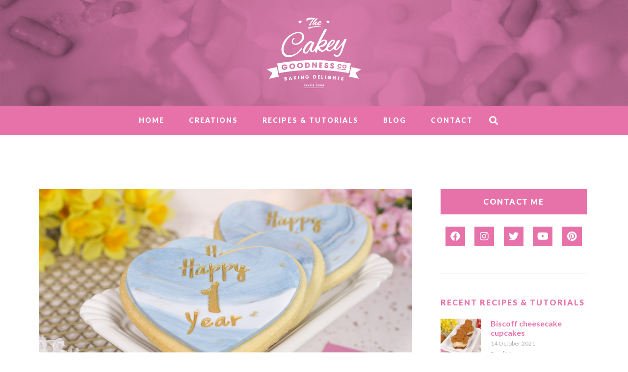

--- FILE ---
content_type: text/html; charset=UTF-8
request_url: https://www.cakeygoodness.co.uk/2020/07/08/anniversary-iced-heart-biscuits/
body_size: 15757
content:
<!doctype html>
<html lang="en-GB">
<head>
	<meta charset="UTF-8">
		<meta name="viewport" content="width=device-width, initial-scale=1">
	<link rel="profile" href="https://gmpg.org/xfn/11">
	<meta name='robots' content='max-image-preview:large, index, follow, max-snippet:-1, max-video-preview:-1' />

	<!-- This site is optimized with the Yoast SEO plugin v15.9.1 - https://yoast.com/wordpress/plugins/seo/ -->
	<title>Anniversary Iced Heart Biscuits - Cakey Goodness</title>
	<link rel="canonical" href="https://www.cakeygoodness.co.uk/2020/07/08/anniversary-iced-heart-biscuits/" />
	<meta property="og:locale" content="en_GB" />
	<meta property="og:type" content="article" />
	<meta property="og:title" content="Anniversary Iced Heart Biscuits - Cakey Goodness" />
	<meta property="og:description" content="Heart shaped vanilla biscuits, topped with white and blue marbled icing. Embossed with a bespoke message, painted in gold. Individually wrapped in cellophane bags and presented in a gift box. Perfect to celebrate any occasion or give as a gift!" />
	<meta property="og:url" content="https://www.cakeygoodness.co.uk/2020/07/08/anniversary-iced-heart-biscuits/" />
	<meta property="og:site_name" content="Cakey Goodness" />
	<meta property="article:publisher" content="https://www.facebook.com/pages/Cakey-Goodness/106795069361975" />
	<meta property="article:published_time" content="2020-07-08T14:46:59+00:00" />
	<meta property="article:modified_time" content="2020-07-16T14:47:18+00:00" />
	<meta property="og:image" content="https://www.cakeygoodness.co.uk/wp-content/uploads/2020/07/blue-marbled-ice-biscuits-2.jpg" />
	<meta property="og:image:width" content="1000" />
	<meta property="og:image:height" content="696" />
	<meta name="twitter:card" content="summary_large_image" />
	<meta name="twitter:creator" content="@ThirzahSlater" />
	<meta name="twitter:site" content="@ThirzahSlater" />
	<meta name="twitter:label1" content="Written by">
	<meta name="twitter:data1" content="Thirzah">
	<script type="application/ld+json" class="yoast-schema-graph">{"@context":"https://schema.org","@graph":[{"@type":"Organization","@id":"https://www.cakeygoodness.co.uk/#organization","name":"Cakey Goodness","url":"https://www.cakeygoodness.co.uk/","sameAs":["https://www.facebook.com/pages/Cakey-Goodness/106795069361975","https://instagram.com/cakey__goodness","https://www.youtube.com/user/HalloweenGirl82","https://www.pinterest.com/cakeygoodness/","https://twitter.com/ThirzahSlater"],"logo":{"@type":"ImageObject","@id":"https://www.cakeygoodness.co.uk/#logo","inLanguage":"en-GB","url":"https://www.cakeygoodness.co.uk/wp-content/uploads/2021/03/logo.jpg","width":500,"height":500,"caption":"Cakey Goodness"},"image":{"@id":"https://www.cakeygoodness.co.uk/#logo"}},{"@type":"WebSite","@id":"https://www.cakeygoodness.co.uk/#website","url":"https://www.cakeygoodness.co.uk/","name":"Cakey Goodness","description":"Custom Made Cakes | Basildon - Essex","publisher":{"@id":"https://www.cakeygoodness.co.uk/#organization"},"potentialAction":[{"@type":"SearchAction","target":"https://www.cakeygoodness.co.uk/?s={search_term_string}","query-input":"required name=search_term_string"}],"inLanguage":"en-GB"},{"@type":"ImageObject","@id":"https://www.cakeygoodness.co.uk/2020/07/08/anniversary-iced-heart-biscuits/#primaryimage","inLanguage":"en-GB","url":"https://www.cakeygoodness.co.uk/wp-content/uploads/2020/07/blue-marbled-ice-biscuits-2.jpg","width":1000,"height":696},{"@type":"WebPage","@id":"https://www.cakeygoodness.co.uk/2020/07/08/anniversary-iced-heart-biscuits/#webpage","url":"https://www.cakeygoodness.co.uk/2020/07/08/anniversary-iced-heart-biscuits/","name":"Anniversary Iced Heart Biscuits - Cakey Goodness","isPartOf":{"@id":"https://www.cakeygoodness.co.uk/#website"},"primaryImageOfPage":{"@id":"https://www.cakeygoodness.co.uk/2020/07/08/anniversary-iced-heart-biscuits/#primaryimage"},"datePublished":"2020-07-08T14:46:59+00:00","dateModified":"2020-07-16T14:47:18+00:00","breadcrumb":{"@id":"https://www.cakeygoodness.co.uk/2020/07/08/anniversary-iced-heart-biscuits/#breadcrumb"},"inLanguage":"en-GB","potentialAction":[{"@type":"ReadAction","target":["https://www.cakeygoodness.co.uk/2020/07/08/anniversary-iced-heart-biscuits/"]}]},{"@type":"BreadcrumbList","@id":"https://www.cakeygoodness.co.uk/2020/07/08/anniversary-iced-heart-biscuits/#breadcrumb","itemListElement":[{"@type":"ListItem","position":1,"item":{"@type":"WebPage","@id":"https://www.cakeygoodness.co.uk/","url":"https://www.cakeygoodness.co.uk/","name":"Home"}},{"@type":"ListItem","position":2,"item":{"@type":"WebPage","@id":"https://www.cakeygoodness.co.uk/2020/07/08/anniversary-iced-heart-biscuits/","url":"https://www.cakeygoodness.co.uk/2020/07/08/anniversary-iced-heart-biscuits/","name":"Anniversary Iced Heart Biscuits"}}]},{"@type":"Article","@id":"https://www.cakeygoodness.co.uk/2020/07/08/anniversary-iced-heart-biscuits/#article","isPartOf":{"@id":"https://www.cakeygoodness.co.uk/2020/07/08/anniversary-iced-heart-biscuits/#webpage"},"author":{"@id":"https://www.cakeygoodness.co.uk/#/schema/person/8235462196c4a84f46ef47ed166d53d5"},"headline":"Anniversary Iced Heart Biscuits","datePublished":"2020-07-08T14:46:59+00:00","dateModified":"2020-07-16T14:47:18+00:00","mainEntityOfPage":{"@id":"https://www.cakeygoodness.co.uk/2020/07/08/anniversary-iced-heart-biscuits/#webpage"},"commentCount":0,"publisher":{"@id":"https://www.cakeygoodness.co.uk/#organization"},"image":{"@id":"https://www.cakeygoodness.co.uk/2020/07/08/anniversary-iced-heart-biscuits/#primaryimage"},"keywords":"anniversary biscuits,basildon baker,basildon cake decorator,biscuit gifts,cakey goodness,Essex cake,iced biscuits,marbled biscuits","articleSection":"Creations","inLanguage":"en-GB","potentialAction":[{"@type":"CommentAction","name":"Comment","target":["https://www.cakeygoodness.co.uk/2020/07/08/anniversary-iced-heart-biscuits/#respond"]}]},{"@type":"Person","@id":"https://www.cakeygoodness.co.uk/#/schema/person/8235462196c4a84f46ef47ed166d53d5","name":"Thirzah","image":{"@type":"ImageObject","@id":"https://www.cakeygoodness.co.uk/#personlogo","inLanguage":"en-GB","url":"https://secure.gravatar.com/avatar/8b2db8b98ca746734b49c747e2fa98eabf799523d9e5a3026318ef69718d803d?s=96&d=mm&r=g","caption":"Thirzah"}}]}</script>
	<!-- / Yoast SEO plugin. -->


<link rel="alternate" type="application/rss+xml" title="Cakey Goodness &raquo; Feed" href="https://www.cakeygoodness.co.uk/feed/" />
<link rel="alternate" type="application/rss+xml" title="Cakey Goodness &raquo; Comments Feed" href="https://www.cakeygoodness.co.uk/comments/feed/" />
<link rel="alternate" type="application/rss+xml" title="Cakey Goodness &raquo; Anniversary Iced Heart Biscuits Comments Feed" href="https://www.cakeygoodness.co.uk/2020/07/08/anniversary-iced-heart-biscuits/feed/" />
<link rel="alternate" title="oEmbed (JSON)" type="application/json+oembed" href="https://www.cakeygoodness.co.uk/wp-json/oembed/1.0/embed?url=https%3A%2F%2Fwww.cakeygoodness.co.uk%2F2020%2F07%2F08%2Fanniversary-iced-heart-biscuits%2F" />
<link rel="alternate" title="oEmbed (XML)" type="text/xml+oembed" href="https://www.cakeygoodness.co.uk/wp-json/oembed/1.0/embed?url=https%3A%2F%2Fwww.cakeygoodness.co.uk%2F2020%2F07%2F08%2Fanniversary-iced-heart-biscuits%2F&#038;format=xml" />
<style id='wp-img-auto-sizes-contain-inline-css' type='text/css'>
img:is([sizes=auto i],[sizes^="auto," i]){contain-intrinsic-size:3000px 1500px}
/*# sourceURL=wp-img-auto-sizes-contain-inline-css */
</style>
<style id='wp-emoji-styles-inline-css' type='text/css'>

	img.wp-smiley, img.emoji {
		display: inline !important;
		border: none !important;
		box-shadow: none !important;
		height: 1em !important;
		width: 1em !important;
		margin: 0 0.07em !important;
		vertical-align: -0.1em !important;
		background: none !important;
		padding: 0 !important;
	}
/*# sourceURL=wp-emoji-styles-inline-css */
</style>
<style id='wp-block-library-inline-css' type='text/css'>
:root{--wp-block-synced-color:#7a00df;--wp-block-synced-color--rgb:122,0,223;--wp-bound-block-color:var(--wp-block-synced-color);--wp-editor-canvas-background:#ddd;--wp-admin-theme-color:#007cba;--wp-admin-theme-color--rgb:0,124,186;--wp-admin-theme-color-darker-10:#006ba1;--wp-admin-theme-color-darker-10--rgb:0,107,160.5;--wp-admin-theme-color-darker-20:#005a87;--wp-admin-theme-color-darker-20--rgb:0,90,135;--wp-admin-border-width-focus:2px}@media (min-resolution:192dpi){:root{--wp-admin-border-width-focus:1.5px}}.wp-element-button{cursor:pointer}:root .has-very-light-gray-background-color{background-color:#eee}:root .has-very-dark-gray-background-color{background-color:#313131}:root .has-very-light-gray-color{color:#eee}:root .has-very-dark-gray-color{color:#313131}:root .has-vivid-green-cyan-to-vivid-cyan-blue-gradient-background{background:linear-gradient(135deg,#00d084,#0693e3)}:root .has-purple-crush-gradient-background{background:linear-gradient(135deg,#34e2e4,#4721fb 50%,#ab1dfe)}:root .has-hazy-dawn-gradient-background{background:linear-gradient(135deg,#faaca8,#dad0ec)}:root .has-subdued-olive-gradient-background{background:linear-gradient(135deg,#fafae1,#67a671)}:root .has-atomic-cream-gradient-background{background:linear-gradient(135deg,#fdd79a,#004a59)}:root .has-nightshade-gradient-background{background:linear-gradient(135deg,#330968,#31cdcf)}:root .has-midnight-gradient-background{background:linear-gradient(135deg,#020381,#2874fc)}:root{--wp--preset--font-size--normal:16px;--wp--preset--font-size--huge:42px}.has-regular-font-size{font-size:1em}.has-larger-font-size{font-size:2.625em}.has-normal-font-size{font-size:var(--wp--preset--font-size--normal)}.has-huge-font-size{font-size:var(--wp--preset--font-size--huge)}.has-text-align-center{text-align:center}.has-text-align-left{text-align:left}.has-text-align-right{text-align:right}.has-fit-text{white-space:nowrap!important}#end-resizable-editor-section{display:none}.aligncenter{clear:both}.items-justified-left{justify-content:flex-start}.items-justified-center{justify-content:center}.items-justified-right{justify-content:flex-end}.items-justified-space-between{justify-content:space-between}.screen-reader-text{border:0;clip-path:inset(50%);height:1px;margin:-1px;overflow:hidden;padding:0;position:absolute;width:1px;word-wrap:normal!important}.screen-reader-text:focus{background-color:#ddd;clip-path:none;color:#444;display:block;font-size:1em;height:auto;left:5px;line-height:normal;padding:15px 23px 14px;text-decoration:none;top:5px;width:auto;z-index:100000}html :where(.has-border-color){border-style:solid}html :where([style*=border-top-color]){border-top-style:solid}html :where([style*=border-right-color]){border-right-style:solid}html :where([style*=border-bottom-color]){border-bottom-style:solid}html :where([style*=border-left-color]){border-left-style:solid}html :where([style*=border-width]){border-style:solid}html :where([style*=border-top-width]){border-top-style:solid}html :where([style*=border-right-width]){border-right-style:solid}html :where([style*=border-bottom-width]){border-bottom-style:solid}html :where([style*=border-left-width]){border-left-style:solid}html :where(img[class*=wp-image-]){height:auto;max-width:100%}:where(figure){margin:0 0 1em}html :where(.is-position-sticky){--wp-admin--admin-bar--position-offset:var(--wp-admin--admin-bar--height,0px)}@media screen and (max-width:600px){html :where(.is-position-sticky){--wp-admin--admin-bar--position-offset:0px}}

/*# sourceURL=wp-block-library-inline-css */
</style><style id='global-styles-inline-css' type='text/css'>
:root{--wp--preset--aspect-ratio--square: 1;--wp--preset--aspect-ratio--4-3: 4/3;--wp--preset--aspect-ratio--3-4: 3/4;--wp--preset--aspect-ratio--3-2: 3/2;--wp--preset--aspect-ratio--2-3: 2/3;--wp--preset--aspect-ratio--16-9: 16/9;--wp--preset--aspect-ratio--9-16: 9/16;--wp--preset--color--black: #000000;--wp--preset--color--cyan-bluish-gray: #abb8c3;--wp--preset--color--white: #ffffff;--wp--preset--color--pale-pink: #f78da7;--wp--preset--color--vivid-red: #cf2e2e;--wp--preset--color--luminous-vivid-orange: #ff6900;--wp--preset--color--luminous-vivid-amber: #fcb900;--wp--preset--color--light-green-cyan: #7bdcb5;--wp--preset--color--vivid-green-cyan: #00d084;--wp--preset--color--pale-cyan-blue: #8ed1fc;--wp--preset--color--vivid-cyan-blue: #0693e3;--wp--preset--color--vivid-purple: #9b51e0;--wp--preset--gradient--vivid-cyan-blue-to-vivid-purple: linear-gradient(135deg,rgb(6,147,227) 0%,rgb(155,81,224) 100%);--wp--preset--gradient--light-green-cyan-to-vivid-green-cyan: linear-gradient(135deg,rgb(122,220,180) 0%,rgb(0,208,130) 100%);--wp--preset--gradient--luminous-vivid-amber-to-luminous-vivid-orange: linear-gradient(135deg,rgb(252,185,0) 0%,rgb(255,105,0) 100%);--wp--preset--gradient--luminous-vivid-orange-to-vivid-red: linear-gradient(135deg,rgb(255,105,0) 0%,rgb(207,46,46) 100%);--wp--preset--gradient--very-light-gray-to-cyan-bluish-gray: linear-gradient(135deg,rgb(238,238,238) 0%,rgb(169,184,195) 100%);--wp--preset--gradient--cool-to-warm-spectrum: linear-gradient(135deg,rgb(74,234,220) 0%,rgb(151,120,209) 20%,rgb(207,42,186) 40%,rgb(238,44,130) 60%,rgb(251,105,98) 80%,rgb(254,248,76) 100%);--wp--preset--gradient--blush-light-purple: linear-gradient(135deg,rgb(255,206,236) 0%,rgb(152,150,240) 100%);--wp--preset--gradient--blush-bordeaux: linear-gradient(135deg,rgb(254,205,165) 0%,rgb(254,45,45) 50%,rgb(107,0,62) 100%);--wp--preset--gradient--luminous-dusk: linear-gradient(135deg,rgb(255,203,112) 0%,rgb(199,81,192) 50%,rgb(65,88,208) 100%);--wp--preset--gradient--pale-ocean: linear-gradient(135deg,rgb(255,245,203) 0%,rgb(182,227,212) 50%,rgb(51,167,181) 100%);--wp--preset--gradient--electric-grass: linear-gradient(135deg,rgb(202,248,128) 0%,rgb(113,206,126) 100%);--wp--preset--gradient--midnight: linear-gradient(135deg,rgb(2,3,129) 0%,rgb(40,116,252) 100%);--wp--preset--font-size--small: 13px;--wp--preset--font-size--medium: 20px;--wp--preset--font-size--large: 36px;--wp--preset--font-size--x-large: 42px;--wp--preset--spacing--20: 0.44rem;--wp--preset--spacing--30: 0.67rem;--wp--preset--spacing--40: 1rem;--wp--preset--spacing--50: 1.5rem;--wp--preset--spacing--60: 2.25rem;--wp--preset--spacing--70: 3.38rem;--wp--preset--spacing--80: 5.06rem;--wp--preset--shadow--natural: 6px 6px 9px rgba(0, 0, 0, 0.2);--wp--preset--shadow--deep: 12px 12px 50px rgba(0, 0, 0, 0.4);--wp--preset--shadow--sharp: 6px 6px 0px rgba(0, 0, 0, 0.2);--wp--preset--shadow--outlined: 6px 6px 0px -3px rgb(255, 255, 255), 6px 6px rgb(0, 0, 0);--wp--preset--shadow--crisp: 6px 6px 0px rgb(0, 0, 0);}:where(.is-layout-flex){gap: 0.5em;}:where(.is-layout-grid){gap: 0.5em;}body .is-layout-flex{display: flex;}.is-layout-flex{flex-wrap: wrap;align-items: center;}.is-layout-flex > :is(*, div){margin: 0;}body .is-layout-grid{display: grid;}.is-layout-grid > :is(*, div){margin: 0;}:where(.wp-block-columns.is-layout-flex){gap: 2em;}:where(.wp-block-columns.is-layout-grid){gap: 2em;}:where(.wp-block-post-template.is-layout-flex){gap: 1.25em;}:where(.wp-block-post-template.is-layout-grid){gap: 1.25em;}.has-black-color{color: var(--wp--preset--color--black) !important;}.has-cyan-bluish-gray-color{color: var(--wp--preset--color--cyan-bluish-gray) !important;}.has-white-color{color: var(--wp--preset--color--white) !important;}.has-pale-pink-color{color: var(--wp--preset--color--pale-pink) !important;}.has-vivid-red-color{color: var(--wp--preset--color--vivid-red) !important;}.has-luminous-vivid-orange-color{color: var(--wp--preset--color--luminous-vivid-orange) !important;}.has-luminous-vivid-amber-color{color: var(--wp--preset--color--luminous-vivid-amber) !important;}.has-light-green-cyan-color{color: var(--wp--preset--color--light-green-cyan) !important;}.has-vivid-green-cyan-color{color: var(--wp--preset--color--vivid-green-cyan) !important;}.has-pale-cyan-blue-color{color: var(--wp--preset--color--pale-cyan-blue) !important;}.has-vivid-cyan-blue-color{color: var(--wp--preset--color--vivid-cyan-blue) !important;}.has-vivid-purple-color{color: var(--wp--preset--color--vivid-purple) !important;}.has-black-background-color{background-color: var(--wp--preset--color--black) !important;}.has-cyan-bluish-gray-background-color{background-color: var(--wp--preset--color--cyan-bluish-gray) !important;}.has-white-background-color{background-color: var(--wp--preset--color--white) !important;}.has-pale-pink-background-color{background-color: var(--wp--preset--color--pale-pink) !important;}.has-vivid-red-background-color{background-color: var(--wp--preset--color--vivid-red) !important;}.has-luminous-vivid-orange-background-color{background-color: var(--wp--preset--color--luminous-vivid-orange) !important;}.has-luminous-vivid-amber-background-color{background-color: var(--wp--preset--color--luminous-vivid-amber) !important;}.has-light-green-cyan-background-color{background-color: var(--wp--preset--color--light-green-cyan) !important;}.has-vivid-green-cyan-background-color{background-color: var(--wp--preset--color--vivid-green-cyan) !important;}.has-pale-cyan-blue-background-color{background-color: var(--wp--preset--color--pale-cyan-blue) !important;}.has-vivid-cyan-blue-background-color{background-color: var(--wp--preset--color--vivid-cyan-blue) !important;}.has-vivid-purple-background-color{background-color: var(--wp--preset--color--vivid-purple) !important;}.has-black-border-color{border-color: var(--wp--preset--color--black) !important;}.has-cyan-bluish-gray-border-color{border-color: var(--wp--preset--color--cyan-bluish-gray) !important;}.has-white-border-color{border-color: var(--wp--preset--color--white) !important;}.has-pale-pink-border-color{border-color: var(--wp--preset--color--pale-pink) !important;}.has-vivid-red-border-color{border-color: var(--wp--preset--color--vivid-red) !important;}.has-luminous-vivid-orange-border-color{border-color: var(--wp--preset--color--luminous-vivid-orange) !important;}.has-luminous-vivid-amber-border-color{border-color: var(--wp--preset--color--luminous-vivid-amber) !important;}.has-light-green-cyan-border-color{border-color: var(--wp--preset--color--light-green-cyan) !important;}.has-vivid-green-cyan-border-color{border-color: var(--wp--preset--color--vivid-green-cyan) !important;}.has-pale-cyan-blue-border-color{border-color: var(--wp--preset--color--pale-cyan-blue) !important;}.has-vivid-cyan-blue-border-color{border-color: var(--wp--preset--color--vivid-cyan-blue) !important;}.has-vivid-purple-border-color{border-color: var(--wp--preset--color--vivid-purple) !important;}.has-vivid-cyan-blue-to-vivid-purple-gradient-background{background: var(--wp--preset--gradient--vivid-cyan-blue-to-vivid-purple) !important;}.has-light-green-cyan-to-vivid-green-cyan-gradient-background{background: var(--wp--preset--gradient--light-green-cyan-to-vivid-green-cyan) !important;}.has-luminous-vivid-amber-to-luminous-vivid-orange-gradient-background{background: var(--wp--preset--gradient--luminous-vivid-amber-to-luminous-vivid-orange) !important;}.has-luminous-vivid-orange-to-vivid-red-gradient-background{background: var(--wp--preset--gradient--luminous-vivid-orange-to-vivid-red) !important;}.has-very-light-gray-to-cyan-bluish-gray-gradient-background{background: var(--wp--preset--gradient--very-light-gray-to-cyan-bluish-gray) !important;}.has-cool-to-warm-spectrum-gradient-background{background: var(--wp--preset--gradient--cool-to-warm-spectrum) !important;}.has-blush-light-purple-gradient-background{background: var(--wp--preset--gradient--blush-light-purple) !important;}.has-blush-bordeaux-gradient-background{background: var(--wp--preset--gradient--blush-bordeaux) !important;}.has-luminous-dusk-gradient-background{background: var(--wp--preset--gradient--luminous-dusk) !important;}.has-pale-ocean-gradient-background{background: var(--wp--preset--gradient--pale-ocean) !important;}.has-electric-grass-gradient-background{background: var(--wp--preset--gradient--electric-grass) !important;}.has-midnight-gradient-background{background: var(--wp--preset--gradient--midnight) !important;}.has-small-font-size{font-size: var(--wp--preset--font-size--small) !important;}.has-medium-font-size{font-size: var(--wp--preset--font-size--medium) !important;}.has-large-font-size{font-size: var(--wp--preset--font-size--large) !important;}.has-x-large-font-size{font-size: var(--wp--preset--font-size--x-large) !important;}
/*# sourceURL=global-styles-inline-css */
</style>

<style id='classic-theme-styles-inline-css' type='text/css'>
/*! This file is auto-generated */
.wp-block-button__link{color:#fff;background-color:#32373c;border-radius:9999px;box-shadow:none;text-decoration:none;padding:calc(.667em + 2px) calc(1.333em + 2px);font-size:1.125em}.wp-block-file__button{background:#32373c;color:#fff;text-decoration:none}
/*# sourceURL=/wp-includes/css/classic-themes.min.css */
</style>
<link rel='stylesheet' id='hello-elementor-css' href='https://www.cakeygoodness.co.uk/wp-content/themes/hello-elementor/style.min.css?ver=2.3.1' type='text/css' media='all' />
<link rel='stylesheet' id='hello-elementor-theme-style-css' href='https://www.cakeygoodness.co.uk/wp-content/themes/hello-elementor/theme.min.css?ver=2.3.1' type='text/css' media='all' />
<link rel='stylesheet' id='elementor-icons-css' href='https://www.cakeygoodness.co.uk/wp-content/plugins/elementor/assets/lib/eicons/css/elementor-icons.min.css?ver=5.11.0' type='text/css' media='all' />
<link rel='stylesheet' id='elementor-animations-css' href='https://www.cakeygoodness.co.uk/wp-content/plugins/elementor/assets/lib/animations/animations.min.css?ver=3.1.3' type='text/css' media='all' />
<link rel='stylesheet' id='elementor-frontend-css' href='https://www.cakeygoodness.co.uk/wp-content/plugins/elementor/assets/css/frontend.min.css?ver=3.1.3' type='text/css' media='all' />
<link rel='stylesheet' id='elementor-post-10854-css' href='https://www.cakeygoodness.co.uk/wp-content/uploads/elementor/css/post-10854.css?ver=1614874342' type='text/css' media='all' />
<link rel='stylesheet' id='elementor-pro-css' href='https://www.cakeygoodness.co.uk/wp-content/plugins/elementor-pro/assets/css/frontend.min.css?ver=3.1.1' type='text/css' media='all' />
<link rel='stylesheet' id='elementor-global-css' href='https://www.cakeygoodness.co.uk/wp-content/uploads/elementor/css/global.css?ver=1614874343' type='text/css' media='all' />
<link rel='stylesheet' id='elementor-post-10870-css' href='https://www.cakeygoodness.co.uk/wp-content/uploads/elementor/css/post-10870.css?ver=1615061842' type='text/css' media='all' />
<link rel='stylesheet' id='elementor-post-10888-css' href='https://www.cakeygoodness.co.uk/wp-content/uploads/elementor/css/post-10888.css?ver=1614877024' type='text/css' media='all' />
<link rel='stylesheet' id='elementor-post-10901-css' href='https://www.cakeygoodness.co.uk/wp-content/uploads/elementor/css/post-10901.css?ver=1614877187' type='text/css' media='all' />
<link rel='stylesheet' id='google-fonts-1-css' href='https://fonts.googleapis.com/css?family=Lato%3A100%2C100italic%2C200%2C200italic%2C300%2C300italic%2C400%2C400italic%2C500%2C500italic%2C600%2C600italic%2C700%2C700italic%2C800%2C800italic%2C900%2C900italic&#038;ver=6.9' type='text/css' media='all' />
<link rel='stylesheet' id='elementor-icons-shared-0-css' href='https://www.cakeygoodness.co.uk/wp-content/plugins/elementor/assets/lib/font-awesome/css/fontawesome.min.css?ver=5.15.1' type='text/css' media='all' />
<link rel='stylesheet' id='elementor-icons-fa-brands-css' href='https://www.cakeygoodness.co.uk/wp-content/plugins/elementor/assets/lib/font-awesome/css/brands.min.css?ver=5.15.1' type='text/css' media='all' />
<link rel='stylesheet' id='elementor-icons-fa-solid-css' href='https://www.cakeygoodness.co.uk/wp-content/plugins/elementor/assets/lib/font-awesome/css/solid.min.css?ver=5.15.1' type='text/css' media='all' />
<link rel="https://api.w.org/" href="https://www.cakeygoodness.co.uk/wp-json/" /><link rel="alternate" title="JSON" type="application/json" href="https://www.cakeygoodness.co.uk/wp-json/wp/v2/posts/8941" /><link rel="EditURI" type="application/rsd+xml" title="RSD" href="https://www.cakeygoodness.co.uk/xmlrpc.php?rsd" />
<meta name="generator" content="WordPress 6.9" />
<link rel='shortlink' href='https://www.cakeygoodness.co.uk/?p=8941' />
<link rel="icon" href="https://www.cakeygoodness.co.uk/wp-content/uploads/2021/03/muffin-150x150.png" sizes="32x32" />
<link rel="icon" href="https://www.cakeygoodness.co.uk/wp-content/uploads/2021/03/muffin-300x300.png" sizes="192x192" />
<link rel="apple-touch-icon" href="https://www.cakeygoodness.co.uk/wp-content/uploads/2021/03/muffin-300x300.png" />
<meta name="msapplication-TileImage" content="https://www.cakeygoodness.co.uk/wp-content/uploads/2021/03/muffin-300x300.png" />
<link rel='stylesheet' id='gglcptch-css' href='https://www.cakeygoodness.co.uk/wp-content/plugins/google-captcha/css/gglcptch.css?ver=1.60' type='text/css' media='all' />
</head>
<body data-rsssl=1 class="wp-singular post-template-default single single-post postid-8941 single-format-standard wp-custom-logo wp-theme-hello-elementor elementor-default elementor-kit-10854 elementor-page-10901">

		<div data-elementor-type="header" data-elementor-id="10870" class="elementor elementor-10870 elementor-location-header" data-elementor-settings="[]">
		<div class="elementor-section-wrap">
					<section class="elementor-section elementor-top-section elementor-element elementor-element-90e8924 elementor-section-height-min-height elementor-section-boxed elementor-section-height-default elementor-section-items-middle" data-id="90e8924" data-element_type="section" data-settings="{&quot;background_background&quot;:&quot;classic&quot;}">
						<div class="elementor-container elementor-column-gap-default">
					<div class="elementor-column elementor-col-100 elementor-top-column elementor-element elementor-element-6943af4" data-id="6943af4" data-element_type="column">
			<div class="elementor-widget-wrap elementor-element-populated">
								<div class="elementor-element elementor-element-69654e2 elementor-widget elementor-widget-theme-site-logo elementor-widget-image" data-id="69654e2" data-element_type="widget" data-widget_type="theme-site-logo.default">
				<div class="elementor-widget-container">
					<div class="elementor-image">
											<a href="https://www.cakeygoodness.co.uk">
							<img src="https://www.cakeygoodness.co.uk/wp-content/uploads/2021/03/CG-Logo-White-Large.svg" class="attachment-full size-full" alt="" decoding="async" />								</a>
											</div>
				</div>
				</div>
					</div>
		</div>
							</div>
		</section>
				<section class="elementor-section elementor-top-section elementor-element elementor-element-1bfd7e4 elementor-section-boxed elementor-section-height-default elementor-section-height-default" data-id="1bfd7e4" data-element_type="section" data-settings="{&quot;background_background&quot;:&quot;classic&quot;}">
						<div class="elementor-container elementor-column-gap-default">
					<div class="elementor-column elementor-col-100 elementor-top-column elementor-element elementor-element-6014080" data-id="6014080" data-element_type="column">
			<div class="elementor-widget-wrap elementor-element-populated">
								<div class="elementor-element elementor-element-9f04c45 elementor-nav-menu__align-center elementor-nav-menu__text-align-center elementor-widget__width-auto elementor-nav-menu--indicator-classic elementor-nav-menu--dropdown-tablet elementor-nav-menu--toggle elementor-nav-menu--burger elementor-widget elementor-widget-nav-menu" data-id="9f04c45" data-element_type="widget" data-settings="{&quot;layout&quot;:&quot;horizontal&quot;,&quot;toggle&quot;:&quot;burger&quot;}" data-widget_type="nav-menu.default">
				<div class="elementor-widget-container">
						<nav role="navigation" class="elementor-nav-menu--main elementor-nav-menu__container elementor-nav-menu--layout-horizontal e--pointer-background e--animation-fade"><ul id="menu-1-9f04c45" class="elementor-nav-menu"><li class="menu-item menu-item-type-post_type menu-item-object-page menu-item-home menu-item-2186"><a href="https://www.cakeygoodness.co.uk/" class="elementor-item">Home</a></li>
<li class="menu-item menu-item-type-post_type menu-item-object-page menu-item-2255"><a href="https://www.cakeygoodness.co.uk/creations/" class="elementor-item">Creations</a></li>
<li class="menu-item menu-item-type-post_type menu-item-object-page menu-item-2315"><a href="https://www.cakeygoodness.co.uk/recipes-tutorials/" class="elementor-item">Recipes &#038; Tutorials</a></li>
<li class="menu-item menu-item-type-post_type menu-item-object-page menu-item-2316"><a href="https://www.cakeygoodness.co.uk/blog/" class="elementor-item">Blog</a></li>
<li class="menu-item menu-item-type-post_type menu-item-object-page menu-item-2185"><a href="https://www.cakeygoodness.co.uk/contact-us/" class="elementor-item">Contact</a></li>
</ul></nav>
					<div class="elementor-menu-toggle" role="button" tabindex="0" aria-label="Menu Toggle" aria-expanded="false">
			<i class="eicon-menu-bar" aria-hidden="true"></i>
			<span class="elementor-screen-only">Menu</span>
		</div>
			<nav class="elementor-nav-menu--dropdown elementor-nav-menu__container" role="navigation" aria-hidden="true"><ul id="menu-2-9f04c45" class="elementor-nav-menu"><li class="menu-item menu-item-type-post_type menu-item-object-page menu-item-home menu-item-2186"><a href="https://www.cakeygoodness.co.uk/" class="elementor-item">Home</a></li>
<li class="menu-item menu-item-type-post_type menu-item-object-page menu-item-2255"><a href="https://www.cakeygoodness.co.uk/creations/" class="elementor-item">Creations</a></li>
<li class="menu-item menu-item-type-post_type menu-item-object-page menu-item-2315"><a href="https://www.cakeygoodness.co.uk/recipes-tutorials/" class="elementor-item">Recipes &#038; Tutorials</a></li>
<li class="menu-item menu-item-type-post_type menu-item-object-page menu-item-2316"><a href="https://www.cakeygoodness.co.uk/blog/" class="elementor-item">Blog</a></li>
<li class="menu-item menu-item-type-post_type menu-item-object-page menu-item-2185"><a href="https://www.cakeygoodness.co.uk/contact-us/" class="elementor-item">Contact</a></li>
</ul></nav>
				</div>
				</div>
				<div class="elementor-element elementor-element-7b619c7 elementor-search-form--skin-full_screen elementor-widget__width-auto elementor-widget elementor-widget-search-form" data-id="7b619c7" data-element_type="widget" data-settings="{&quot;skin&quot;:&quot;full_screen&quot;}" data-widget_type="search-form.default">
				<div class="elementor-widget-container">
					<form class="elementor-search-form" role="search" action="https://www.cakeygoodness.co.uk" method="get">
									<div class="elementor-search-form__toggle">
				<i aria-hidden="true" class="fas fa-search"></i>				<span class="elementor-screen-only">Search</span>
			</div>
						<div class="elementor-search-form__container">
								<input placeholder="Search..." class="elementor-search-form__input" type="search" name="s" title="Search" value="">
																<div class="dialog-lightbox-close-button dialog-close-button">
					<i class="eicon-close" aria-hidden="true"></i>
					<span class="elementor-screen-only">Close</span>
				</div>
							</div>
		</form>
				</div>
				</div>
					</div>
		</div>
							</div>
		</section>
				</div>
		</div>
				<div data-elementor-type="single-post" data-elementor-id="10901" class="elementor elementor-10901 elementor-location-single post-8941 post type-post status-publish format-standard has-post-thumbnail hentry category-creations tag-anniversary-biscuits tag-basildon-baker tag-basildon-cake-decorator tag-biscuit-gifts tag-cakey-goodness tag-essex-cake tag-iced-biscuits tag-marbled-biscuits" data-elementor-settings="[]">
		<div class="elementor-section-wrap">
					<section class="elementor-section elementor-top-section elementor-element elementor-element-ac49f6b elementor-section-boxed elementor-section-height-default elementor-section-height-default" data-id="ac49f6b" data-element_type="section">
						<div class="elementor-container elementor-column-gap-default">
					<div class="elementor-column elementor-col-33 elementor-top-column elementor-element elementor-element-693e840" data-id="693e840" data-element_type="column">
			<div class="elementor-widget-wrap elementor-element-populated">
								<div class="elementor-element elementor-element-e51a82f elementor-widget elementor-widget-theme-post-featured-image elementor-widget-image" data-id="e51a82f" data-element_type="widget" data-widget_type="theme-post-featured-image.default">
				<div class="elementor-widget-container">
					<div class="elementor-image">
										<img width="800" height="557" src="https://www.cakeygoodness.co.uk/wp-content/uploads/2020/07/blue-marbled-ice-biscuits-2.jpg" class="attachment-large size-large" alt="" decoding="async" fetchpriority="high" srcset="https://www.cakeygoodness.co.uk/wp-content/uploads/2020/07/blue-marbled-ice-biscuits-2.jpg 1000w, https://www.cakeygoodness.co.uk/wp-content/uploads/2020/07/blue-marbled-ice-biscuits-2-300x209.jpg 300w, https://www.cakeygoodness.co.uk/wp-content/uploads/2020/07/blue-marbled-ice-biscuits-2-768x535.jpg 768w" sizes="(max-width: 800px) 100vw, 800px" />											</div>
				</div>
				</div>
				<div class="elementor-element elementor-element-b5b440d elementor-widget elementor-widget-theme-post-title elementor-page-title elementor-widget-heading" data-id="b5b440d" data-element_type="widget" data-widget_type="theme-post-title.default">
				<div class="elementor-widget-container">
			<h1 class="elementor-heading-title elementor-size-default">Anniversary Iced Heart Biscuits</h1>		</div>
				</div>
				<div class="elementor-element elementor-element-74d41d1 elementor-align-center elementor-widget elementor-widget-post-info" data-id="74d41d1" data-element_type="widget" data-widget_type="post-info.default">
				<div class="elementor-widget-container">
					<ul class="elementor-inline-items elementor-icon-list-items elementor-post-info">
					<li class="elementor-icon-list-item elementor-repeater-item-dec6792 elementor-inline-item" itemprop="author">
						<a href="https://www.cakeygoodness.co.uk/author/thirzah/">
											<span class="elementor-icon-list-icon">
								<i aria-hidden="true" class="far fa-user-circle"></i>							</span>
									<span class="elementor-icon-list-text elementor-post-info__item elementor-post-info__item--type-author">
										Thirzah					</span>
									</a>
				</li>
				<li class="elementor-icon-list-item elementor-repeater-item-f34d48c elementor-inline-item" itemprop="about">
										<span class="elementor-icon-list-icon">
								<i aria-hidden="true" class="fas fa-tags"></i>							</span>
									<span class="elementor-icon-list-text elementor-post-info__item elementor-post-info__item--type-terms">
										<span class="elementor-post-info__terms-list">
				<a href="https://www.cakeygoodness.co.uk/category/creations/" class="elementor-post-info__terms-list-item">Creations</a>				</span>
					</span>
								</li>
				<li class="elementor-icon-list-item elementor-repeater-item-607d02d elementor-inline-item" itemprop="datePublished">
						<a href="https://www.cakeygoodness.co.uk/2020/07/08/">
											<span class="elementor-icon-list-icon">
								<i aria-hidden="true" class="fas fa-calendar"></i>							</span>
									<span class="elementor-icon-list-text elementor-post-info__item elementor-post-info__item--type-date">
										July 8, 2020					</span>
									</a>
				</li>
				</ul>
				</div>
				</div>
				<div class="elementor-element elementor-element-d993099 elementor-widget-divider--view-line_icon elementor-view-default elementor-widget-divider--element-align-center elementor-widget elementor-widget-divider" data-id="d993099" data-element_type="widget" data-widget_type="divider.default">
				<div class="elementor-widget-container">
					<div class="elementor-divider">
			<span class="elementor-divider-separator">
							<div class="elementor-icon elementor-divider__element">
					<i aria-hidden="true" class="fas fa-star"></i></div>
						</span>
		</div>
				</div>
				</div>
				<div class="elementor-element elementor-element-aa15620 elementor-widget elementor-widget-theme-post-content" data-id="aa15620" data-element_type="widget" data-widget_type="theme-post-content.default">
				<div class="elementor-widget-container">
			<p>Heart shaped vanilla biscuits, topped with white and blue marbled icing. Embossed with a bespoke message, painted in gold. Individually wrapped in cellophane bags and presented in a gift box. Perfect to celebrate any occasion or give as a gift!<span id="more-8941"></span></p>
<p><img decoding="async" src="https://www.cakeygoodness.co.uk/wp-content/uploads/2020/07/blue-marbled-ice-biscuits-1.jpg" alt="" width="1000" height="699" class="alignnone size-full wp-image-8856" srcset="https://www.cakeygoodness.co.uk/wp-content/uploads/2020/07/blue-marbled-ice-biscuits-1.jpg 1000w, https://www.cakeygoodness.co.uk/wp-content/uploads/2020/07/blue-marbled-ice-biscuits-1-300x210.jpg 300w, https://www.cakeygoodness.co.uk/wp-content/uploads/2020/07/blue-marbled-ice-biscuits-1-768x537.jpg 768w" sizes="(max-width: 1000px) 100vw, 1000px" /></p>
<p><img decoding="async" src="https://www.cakeygoodness.co.uk/wp-content/uploads/2020/07/blue-marbled-ice-biscuits-3.jpg" alt="" width="1000" height="1452" class="alignnone size-full wp-image-8858" srcset="https://www.cakeygoodness.co.uk/wp-content/uploads/2020/07/blue-marbled-ice-biscuits-3.jpg 1000w, https://www.cakeygoodness.co.uk/wp-content/uploads/2020/07/blue-marbled-ice-biscuits-3-207x300.jpg 207w, https://www.cakeygoodness.co.uk/wp-content/uploads/2020/07/blue-marbled-ice-biscuits-3-768x1115.jpg 768w, https://www.cakeygoodness.co.uk/wp-content/uploads/2020/07/blue-marbled-ice-biscuits-3-705x1024.jpg 705w" sizes="(max-width: 1000px) 100vw, 1000px" /></p>
<p><img loading="lazy" decoding="async" src="https://www.cakeygoodness.co.uk/wp-content/uploads/2020/07/blue-marbled-ice-biscuits-6.jpg" alt="" width="1000" height="691" class="alignnone size-full wp-image-8861" srcset="https://www.cakeygoodness.co.uk/wp-content/uploads/2020/07/blue-marbled-ice-biscuits-6.jpg 1000w, https://www.cakeygoodness.co.uk/wp-content/uploads/2020/07/blue-marbled-ice-biscuits-6-300x207.jpg 300w, https://www.cakeygoodness.co.uk/wp-content/uploads/2020/07/blue-marbled-ice-biscuits-6-768x531.jpg 768w" sizes="auto, (max-width: 1000px) 100vw, 1000px" /></p>
		</div>
				</div>
				<div class="elementor-element elementor-element-d2dc4b0 elementor-post-navigation-borders-yes elementor-widget elementor-widget-post-navigation" data-id="d2dc4b0" data-element_type="widget" data-widget_type="post-navigation.default">
				<div class="elementor-widget-container">
					<div class="elementor-post-navigation">
			<div class="elementor-post-navigation__prev elementor-post-navigation__link">
				<a href="https://www.cakeygoodness.co.uk/2020/07/08/anniversary-cupcakes/" rel="prev"><span class="post-navigation__arrow-wrapper post-navigation__arrow-prev"><i class="fa fa-angle-left" aria-hidden="true"></i><span class="elementor-screen-only">Prev</span></span><span class="elementor-post-navigation__link__prev"><span class="post-navigation__prev--label">Previous</span><span class="post-navigation__prev--title">Anniversary Cupcakes</span></span></a>			</div>
							<div class="elementor-post-navigation__separator-wrapper">
					<div class="elementor-post-navigation__separator"></div>
				</div>
						<div class="elementor-post-navigation__next elementor-post-navigation__link">
				<a href="https://www.cakeygoodness.co.uk/2020/07/10/mcdonalds-cupcakes/" rel="next"><span class="elementor-post-navigation__link__next"><span class="post-navigation__next--label">Next</span><span class="post-navigation__next--title">McDonalds Cupcakes</span></span><span class="post-navigation__arrow-wrapper post-navigation__arrow-next"><i class="fa fa-angle-right" aria-hidden="true"></i><span class="elementor-screen-only">Next</span></span></a>			</div>
		</div>
				</div>
				</div>
					</div>
		</div>
				<div class="elementor-column elementor-col-33 elementor-top-column elementor-element elementor-element-217fa3b" data-id="217fa3b" data-element_type="column">
			<div class="elementor-widget-wrap">
									</div>
		</div>
				<div class="elementor-column elementor-col-33 elementor-top-column elementor-element elementor-element-090148c" data-id="090148c" data-element_type="column">
			<div class="elementor-widget-wrap elementor-element-populated">
								<div class="elementor-element elementor-element-4f1b976 elementor-align-justify elementor-widget elementor-widget-button" data-id="4f1b976" data-element_type="widget" data-widget_type="button.default">
				<div class="elementor-widget-container">
					<div class="elementor-button-wrapper">
			<a href="/contact-us" class="elementor-button-link elementor-button elementor-size-sm" role="button">
						<span class="elementor-button-content-wrapper">
						<span class="elementor-button-text">Contact Me</span>
		</span>
					</a>
		</div>
				</div>
				</div>
				<section class="elementor-section elementor-inner-section elementor-element elementor-element-0040a63 elementor-section-boxed elementor-section-height-default elementor-section-height-default" data-id="0040a63" data-element_type="section">
						<div class="elementor-container elementor-column-gap-default">
					<div class="elementor-column elementor-col-20 elementor-inner-column elementor-element elementor-element-967f3f8" data-id="967f3f8" data-element_type="column">
			<div class="elementor-widget-wrap elementor-element-populated">
								<div class="elementor-element elementor-element-fe8b788 elementor-view-stacked elementor-shape-square elementor-widget__width-auto elementor-widget elementor-widget-icon" data-id="fe8b788" data-element_type="widget" data-widget_type="icon.default">
				<div class="elementor-widget-container">
					<div class="elementor-icon-wrapper">
			<a class="elementor-icon" href="https://www.facebook.com/pages/Cakey-Goodness/106795069361975" target="_blank">
			<i aria-hidden="true" class="fab fa-facebook"></i>			</a>
		</div>
				</div>
				</div>
					</div>
		</div>
				<div class="elementor-column elementor-col-20 elementor-inner-column elementor-element elementor-element-9c6bb6b" data-id="9c6bb6b" data-element_type="column">
			<div class="elementor-widget-wrap elementor-element-populated">
								<div class="elementor-element elementor-element-14e02e5 elementor-view-stacked elementor-shape-square elementor-widget__width-auto elementor-widget elementor-widget-icon" data-id="14e02e5" data-element_type="widget" data-widget_type="icon.default">
				<div class="elementor-widget-container">
					<div class="elementor-icon-wrapper">
			<a class="elementor-icon" href="https://instagram.com/cakey__goodness" target="_blank">
			<i aria-hidden="true" class="fab fa-instagram"></i>			</a>
		</div>
				</div>
				</div>
					</div>
		</div>
				<div class="elementor-column elementor-col-20 elementor-inner-column elementor-element elementor-element-1bf14e9" data-id="1bf14e9" data-element_type="column">
			<div class="elementor-widget-wrap elementor-element-populated">
								<div class="elementor-element elementor-element-129d940 elementor-view-stacked elementor-shape-square elementor-widget__width-auto elementor-widget elementor-widget-icon" data-id="129d940" data-element_type="widget" data-widget_type="icon.default">
				<div class="elementor-widget-container">
					<div class="elementor-icon-wrapper">
			<a class="elementor-icon" href="https://twitter.com/ThirzahSlater" target="_blank">
			<i aria-hidden="true" class="fab fa-twitter"></i>			</a>
		</div>
				</div>
				</div>
					</div>
		</div>
				<div class="elementor-column elementor-col-20 elementor-inner-column elementor-element elementor-element-bebb044" data-id="bebb044" data-element_type="column">
			<div class="elementor-widget-wrap elementor-element-populated">
								<div class="elementor-element elementor-element-afc6c43 elementor-view-stacked elementor-shape-square elementor-widget__width-auto elementor-widget elementor-widget-icon" data-id="afc6c43" data-element_type="widget" data-widget_type="icon.default">
				<div class="elementor-widget-container">
					<div class="elementor-icon-wrapper">
			<a class="elementor-icon" href="https://www.youtube.com/user/HalloweenGirl82" target="_blank">
			<i aria-hidden="true" class="fab fa-youtube"></i>			</a>
		</div>
				</div>
				</div>
					</div>
		</div>
				<div class="elementor-column elementor-col-20 elementor-inner-column elementor-element elementor-element-d022be5" data-id="d022be5" data-element_type="column">
			<div class="elementor-widget-wrap elementor-element-populated">
								<div class="elementor-element elementor-element-5a0d4e3 elementor-view-stacked elementor-shape-square elementor-widget__width-auto elementor-widget elementor-widget-icon" data-id="5a0d4e3" data-element_type="widget" data-widget_type="icon.default">
				<div class="elementor-widget-container">
					<div class="elementor-icon-wrapper">
			<a class="elementor-icon" href="https://www.pinterest.com/cakeygoodness/" target="_blank">
			<i aria-hidden="true" class="fab fa-pinterest"></i>			</a>
		</div>
				</div>
				</div>
					</div>
		</div>
							</div>
		</section>
				<div class="elementor-element elementor-element-4a6d638 elementor-widget-divider--view-line elementor-widget elementor-widget-divider" data-id="4a6d638" data-element_type="widget" data-widget_type="divider.default">
				<div class="elementor-widget-container">
					<div class="elementor-divider">
			<span class="elementor-divider-separator">
						</span>
		</div>
				</div>
				</div>
				<div class="elementor-element elementor-element-cd54ca7 elementor-widget elementor-widget-heading" data-id="cd54ca7" data-element_type="widget" data-widget_type="heading.default">
				<div class="elementor-widget-container">
			<h4 class="elementor-heading-title elementor-size-default">Recent Recipes & Tutorials</h4>		</div>
				</div>
				<div class="elementor-element elementor-element-7248f10 elementor-grid-1 elementor-grid-tablet-3 elementor-posts--thumbnail-left elementor-grid-mobile-1 elementor-widget elementor-widget-posts" data-id="7248f10" data-element_type="widget" data-settings="{&quot;classic_columns&quot;:&quot;1&quot;,&quot;classic_columns_tablet&quot;:&quot;3&quot;,&quot;classic_row_gap&quot;:{&quot;unit&quot;:&quot;px&quot;,&quot;size&quot;:20,&quot;sizes&quot;:[]},&quot;classic_columns_mobile&quot;:&quot;1&quot;}" data-widget_type="posts.classic">
				<div class="elementor-widget-container">
					<div class="elementor-posts-container elementor-posts elementor-posts--skin-classic elementor-grid">
				<article class="elementor-post elementor-grid-item post-12707 post type-post status-publish format-standard has-post-thumbnail hentry category-recipes-tutorials tag-basildon-baker tag-basildon-cheesecake tag-basildon-desserts tag-biscoff-cheesecake tag-biscoff-cheesecake-recipe tag-cakey-goodness tag-cheesecake-cupcakes tag-dessert-recipes tag-essex-cheesecake tag-essex-desserts tag-mini-cheesecake-recipes tag-no-bake-recipes">
				<a class="elementor-post__thumbnail__link" href="https://www.cakeygoodness.co.uk/2021/10/14/biscoff-cheesecake-cupcakes/" >
			<div class="elementor-post__thumbnail"><img width="300" height="213" src="https://www.cakeygoodness.co.uk/wp-content/uploads/2021/10/Biscoff-cheesecakes-12-300x213.jpg" class="attachment-medium size-medium" alt="" decoding="async" loading="lazy" srcset="https://www.cakeygoodness.co.uk/wp-content/uploads/2021/10/Biscoff-cheesecakes-12-300x213.jpg 300w, https://www.cakeygoodness.co.uk/wp-content/uploads/2021/10/Biscoff-cheesecakes-12-768x545.jpg 768w, https://www.cakeygoodness.co.uk/wp-content/uploads/2021/10/Biscoff-cheesecakes-12.jpg 1000w" sizes="auto, (max-width: 300px) 100vw, 300px" /></div>
		</a>
				<div class="elementor-post__text">
				<h3 class="elementor-post__title">
			<a href="https://www.cakeygoodness.co.uk/2021/10/14/biscoff-cheesecake-cupcakes/" >
				Biscoff cheesecake cupcakes			</a>
		</h3>
				<div class="elementor-post__meta-data">
					<span class="elementor-post-date">
			14 October 2021		</span>
				</div>
					<a class="elementor-post__read-more" href="https://www.cakeygoodness.co.uk/2021/10/14/biscoff-cheesecake-cupcakes/" >
				Read More »			</a>
				</div>
				</article>
				<article class="elementor-post elementor-grid-item post-9589 post type-post status-publish format-standard has-post-thumbnail hentry category-recipes-tutorials tag-baking-blogger tag-basildon-baker tag-basildon-cake-decorator-essex-baker tag-cakey-goodness tag-coconut-macaroons tag-essex-cake-decorator tag-gbbo tag-gbbo-2020 tag-gbbo-bake-along tag-recipes-and-tutorials tag-step-by-step-baking-tutorials tag-the-great-british-bake-off tag-the-great-british-bake-off-bake-along-2020">
				<a class="elementor-post__thumbnail__link" href="https://www.cakeygoodness.co.uk/2020/10/05/gbbo-bake-along-2020-coconut-macaroons/" >
			<div class="elementor-post__thumbnail"><img width="300" height="201" src="https://www.cakeygoodness.co.uk/wp-content/uploads/2020/10/coconut-macaroons-18-300x201.jpg" class="attachment-medium size-medium" alt="" decoding="async" loading="lazy" srcset="https://www.cakeygoodness.co.uk/wp-content/uploads/2020/10/coconut-macaroons-18-300x201.jpg 300w, https://www.cakeygoodness.co.uk/wp-content/uploads/2020/10/coconut-macaroons-18-768x515.jpg 768w, https://www.cakeygoodness.co.uk/wp-content/uploads/2020/10/coconut-macaroons-18.jpg 1000w" sizes="auto, (max-width: 300px) 100vw, 300px" /></div>
		</a>
				<div class="elementor-post__text">
				<h3 class="elementor-post__title">
			<a href="https://www.cakeygoodness.co.uk/2020/10/05/gbbo-bake-along-2020-coconut-macaroons/" >
				GBBO Bake Along 2020 &#8211; Coconut Macaroons			</a>
		</h3>
				<div class="elementor-post__meta-data">
					<span class="elementor-post-date">
			5 October 2020		</span>
				</div>
					<a class="elementor-post__read-more" href="https://www.cakeygoodness.co.uk/2020/10/05/gbbo-bake-along-2020-coconut-macaroons/" >
				Read More »			</a>
				</div>
				</article>
				<article class="elementor-post elementor-grid-item post-9540 post type-post status-publish format-standard has-post-thumbnail hentry category-recipes-tutorials tag-autumn-battenberg tag-autumnal-battenberg tag-baking-blogger tag-baking-recipes tag-basildon-baker tag-basildon-cake-decorator tag-battenberg-cake tag-cakey-goodness tag-gbbo tag-gbbo-2020 tag-great-british-bake-off tag-great-british-bake-off-bake-along tag-pumpkin-battenberg tag-recipes-and-tutorials tag-sugarcraft">
				<a class="elementor-post__thumbnail__link" href="https://www.cakeygoodness.co.uk/2020/09/28/gbbo-bake-along-2020-autumnal-battenberg-cake/" >
			<div class="elementor-post__thumbnail"><img width="300" height="197" src="https://www.cakeygoodness.co.uk/wp-content/uploads/2020/09/autumnal-battenberg-29-300x197.jpg" class="attachment-medium size-medium" alt="" decoding="async" loading="lazy" srcset="https://www.cakeygoodness.co.uk/wp-content/uploads/2020/09/autumnal-battenberg-29-300x197.jpg 300w, https://www.cakeygoodness.co.uk/wp-content/uploads/2020/09/autumnal-battenberg-29-768x505.jpg 768w, https://www.cakeygoodness.co.uk/wp-content/uploads/2020/09/autumnal-battenberg-29.jpg 1000w" sizes="auto, (max-width: 300px) 100vw, 300px" /></div>
		</a>
				<div class="elementor-post__text">
				<h3 class="elementor-post__title">
			<a href="https://www.cakeygoodness.co.uk/2020/09/28/gbbo-bake-along-2020-autumnal-battenberg-cake/" >
				GBBO Bake Along 2020 &#8211; Autumnal Battenberg Cake			</a>
		</h3>
				<div class="elementor-post__meta-data">
					<span class="elementor-post-date">
			28 September 2020		</span>
				</div>
					<a class="elementor-post__read-more" href="https://www.cakeygoodness.co.uk/2020/09/28/gbbo-bake-along-2020-autumnal-battenberg-cake/" >
				Read More »			</a>
				</div>
				</article>
				</div>
				</div>
				</div>
				<div class="elementor-element elementor-element-6039b0d elementor-widget-divider--view-line elementor-widget elementor-widget-divider" data-id="6039b0d" data-element_type="widget" data-widget_type="divider.default">
				<div class="elementor-widget-container">
					<div class="elementor-divider">
			<span class="elementor-divider-separator">
						</span>
		</div>
				</div>
				</div>
				<div class="elementor-element elementor-element-b4ecb27 elementor-widget elementor-widget-heading" data-id="b4ecb27" data-element_type="widget" data-widget_type="heading.default">
				<div class="elementor-widget-container">
			<h4 class="elementor-heading-title elementor-size-default">Recent Creations</h4>		</div>
				</div>
				<div class="elementor-element elementor-element-cea303f elementor-grid-1 elementor-grid-tablet-3 elementor-posts--thumbnail-left elementor-grid-mobile-1 elementor-widget elementor-widget-posts" data-id="cea303f" data-element_type="widget" data-settings="{&quot;classic_columns&quot;:&quot;1&quot;,&quot;classic_columns_tablet&quot;:&quot;3&quot;,&quot;classic_row_gap&quot;:{&quot;unit&quot;:&quot;px&quot;,&quot;size&quot;:20,&quot;sizes&quot;:[]},&quot;classic_columns_mobile&quot;:&quot;1&quot;}" data-widget_type="posts.classic">
				<div class="elementor-widget-container">
					<div class="elementor-posts-container elementor-posts elementor-posts--skin-classic elementor-grid">
				<article class="elementor-post elementor-grid-item post-15787 post type-post status-publish format-standard has-post-thumbnail hentry category-creations tag-basildon-baker tag-basildon-cake-decorator tag-cakey-goodness tag-christmas-biscuits tag-essex-baker tag-essex-cake tag-essex-cake-decorator tag-festive-biscuits tag-iced-biscuits tag-personalised-biscuits tag-pretty-party-cakes tag-snowflake-biscuits tag-sugarcraft">
				<a class="elementor-post__thumbnail__link" href="https://www.cakeygoodness.co.uk/2025/12/17/personalised-snowflake-iced-biscuits/" >
			<div class="elementor-post__thumbnail"><img width="300" height="200" src="https://www.cakeygoodness.co.uk/wp-content/uploads/2025/12/Snowflake-Biscuits-8-300x200.jpg" class="attachment-medium size-medium" alt="" decoding="async" loading="lazy" srcset="https://www.cakeygoodness.co.uk/wp-content/uploads/2025/12/Snowflake-Biscuits-8-300x200.jpg 300w, https://www.cakeygoodness.co.uk/wp-content/uploads/2025/12/Snowflake-Biscuits-8-768x512.jpg 768w, https://www.cakeygoodness.co.uk/wp-content/uploads/2025/12/Snowflake-Biscuits-8.jpg 1000w" sizes="auto, (max-width: 300px) 100vw, 300px" /></div>
		</a>
				<div class="elementor-post__text">
				<h3 class="elementor-post__title">
			<a href="https://www.cakeygoodness.co.uk/2025/12/17/personalised-snowflake-iced-biscuits/" >
				Personalised Snowflake iced biscuits			</a>
		</h3>
				<div class="elementor-post__meta-data">
					<span class="elementor-post-date">
			17 December 2025		</span>
				</div>
					<a class="elementor-post__read-more" href="https://www.cakeygoodness.co.uk/2025/12/17/personalised-snowflake-iced-biscuits/" >
				Read More »			</a>
				</div>
				</article>
				<article class="elementor-post elementor-grid-item post-15785 post type-post status-publish format-standard has-post-thumbnail hentry category-creations tag-basildon-baker tag-basildon-cake-decorator tag-basildon-cupcakes tag-cakey-goodness tag-christmas-cupcakes tag-essex-baker tag-essex-cake tag-essex-cake-decorator tag-festive-cupcakes tag-pretty-party-cakes tag-sugarcraft tag-sweet-stamp">
				<a class="elementor-post__thumbnail__link" href="https://www.cakeygoodness.co.uk/2025/12/13/christmas-cupcakes-2/" >
			<div class="elementor-post__thumbnail"><img width="223" height="300" src="https://www.cakeygoodness.co.uk/wp-content/uploads/2025/12/Xmas-Cupcakes-2-223x300.jpg" class="attachment-medium size-medium" alt="" decoding="async" loading="lazy" srcset="https://www.cakeygoodness.co.uk/wp-content/uploads/2025/12/Xmas-Cupcakes-2-223x300.jpg 223w, https://www.cakeygoodness.co.uk/wp-content/uploads/2025/12/Xmas-Cupcakes-2-762x1024.jpg 762w, https://www.cakeygoodness.co.uk/wp-content/uploads/2025/12/Xmas-Cupcakes-2-768x1031.jpg 768w, https://www.cakeygoodness.co.uk/wp-content/uploads/2025/12/Xmas-Cupcakes-2.jpg 1000w" sizes="auto, (max-width: 223px) 100vw, 223px" /></div>
		</a>
				<div class="elementor-post__text">
				<h3 class="elementor-post__title">
			<a href="https://www.cakeygoodness.co.uk/2025/12/13/christmas-cupcakes-2/" >
				Christmas Cupcakes			</a>
		</h3>
				<div class="elementor-post__meta-data">
					<span class="elementor-post-date">
			13 December 2025		</span>
				</div>
					<a class="elementor-post__read-more" href="https://www.cakeygoodness.co.uk/2025/12/13/christmas-cupcakes-2/" >
				Read More »			</a>
				</div>
				</article>
				<article class="elementor-post elementor-grid-item post-15783 post type-post status-publish format-standard has-post-thumbnail hentry category-creations tag-basildon-baker tag-basildon-cake-decorator tag-bespoke-cakes tag-buttercream-cake tag-cakey-goodness tag-essex-baker tag-essex-cake tag-essex-cake-decorator tag-heart-cake tag-lambeth-cake tag-personalised-cakes tag-pretty-party-cakes tag-sugarcraft tag-sweet-stamp tag-vintage-cake">
				<a class="elementor-post__thumbnail__link" href="https://www.cakeygoodness.co.uk/2025/11/27/vintage-heart-lambeth-inspired-18th-birthday-cake/" >
			<div class="elementor-post__thumbnail"><img width="300" height="231" src="https://www.cakeygoodness.co.uk/wp-content/uploads/2025/11/Caitlins-18th-Birthday-Cake-4-300x231.jpg" class="attachment-medium size-medium" alt="" decoding="async" loading="lazy" srcset="https://www.cakeygoodness.co.uk/wp-content/uploads/2025/11/Caitlins-18th-Birthday-Cake-4-300x231.jpg 300w, https://www.cakeygoodness.co.uk/wp-content/uploads/2025/11/Caitlins-18th-Birthday-Cake-4-768x592.jpg 768w, https://www.cakeygoodness.co.uk/wp-content/uploads/2025/11/Caitlins-18th-Birthday-Cake-4.jpg 1000w" sizes="auto, (max-width: 300px) 100vw, 300px" /></div>
		</a>
				<div class="elementor-post__text">
				<h3 class="elementor-post__title">
			<a href="https://www.cakeygoodness.co.uk/2025/11/27/vintage-heart-lambeth-inspired-18th-birthday-cake/" >
				Vintage Heart Lambeth inspired 18th Birthday Cake			</a>
		</h3>
				<div class="elementor-post__meta-data">
					<span class="elementor-post-date">
			27 November 2025		</span>
				</div>
					<a class="elementor-post__read-more" href="https://www.cakeygoodness.co.uk/2025/11/27/vintage-heart-lambeth-inspired-18th-birthday-cake/" >
				Read More »			</a>
				</div>
				</article>
				</div>
				</div>
				</div>
				<div class="elementor-element elementor-element-eada12f elementor-widget-divider--view-line elementor-widget elementor-widget-divider" data-id="eada12f" data-element_type="widget" data-widget_type="divider.default">
				<div class="elementor-widget-container">
					<div class="elementor-divider">
			<span class="elementor-divider-separator">
						</span>
		</div>
				</div>
				</div>
				<div class="elementor-element elementor-element-c94f9b8 elementor-widget elementor-widget-heading" data-id="c94f9b8" data-element_type="widget" data-widget_type="heading.default">
				<div class="elementor-widget-container">
			<h4 class="elementor-heading-title elementor-size-default">Recent Blogs</h4>		</div>
				</div>
				<div class="elementor-element elementor-element-184578c elementor-grid-1 elementor-grid-tablet-3 elementor-posts--thumbnail-left elementor-grid-mobile-1 elementor-widget elementor-widget-posts" data-id="184578c" data-element_type="widget" data-settings="{&quot;classic_columns&quot;:&quot;1&quot;,&quot;classic_columns_tablet&quot;:&quot;3&quot;,&quot;classic_row_gap&quot;:{&quot;unit&quot;:&quot;px&quot;,&quot;size&quot;:20,&quot;sizes&quot;:[]},&quot;classic_columns_mobile&quot;:&quot;1&quot;}" data-widget_type="posts.classic">
				<div class="elementor-widget-container">
					<div class="elementor-posts-container elementor-posts elementor-posts--skin-classic elementor-grid">
				<article class="elementor-post elementor-grid-item post-8136 post type-post status-publish format-standard has-post-thumbnail hentry category-blog tag-baker-in-isolation tag-basildon-baker tag-basildon-cake-decorator tag-bespoke-cakes tag-cake-art tag-cake-craft tag-cake-designer tag-cakershour tag-cakey-goodness tag-digital-art tag-drawing tag-easter-week tag-essex-baker tag-essex-cake-decorator tag-isolation-life tag-keeping-busy-during-lockdown tag-learning-new-skills tag-lockdown-life tag-stay-home tag-stay-safe tag-sugarcraft tag-twitter-chat tag-uk-lockdown">
				<a class="elementor-post__thumbnail__link" href="https://www.cakeygoodness.co.uk/2020/04/08/uk-lockdown-life/" >
			<div class="elementor-post__thumbnail"><img width="300" height="193" src="https://www.cakeygoodness.co.uk/wp-content/uploads/2020/03/sweet-stamp-3-300x193.jpg" class="attachment-medium size-medium" alt="" decoding="async" loading="lazy" srcset="https://www.cakeygoodness.co.uk/wp-content/uploads/2020/03/sweet-stamp-3-300x193.jpg 300w, https://www.cakeygoodness.co.uk/wp-content/uploads/2020/03/sweet-stamp-3-768x494.jpg 768w, https://www.cakeygoodness.co.uk/wp-content/uploads/2020/03/sweet-stamp-3.jpg 1000w" sizes="auto, (max-width: 300px) 100vw, 300px" /></div>
		</a>
				<div class="elementor-post__text">
				<h3 class="elementor-post__title">
			<a href="https://www.cakeygoodness.co.uk/2020/04/08/uk-lockdown-life/" >
				UK Lockdown Life			</a>
		</h3>
				<div class="elementor-post__meta-data">
					<span class="elementor-post-date">
			8 April 2020		</span>
				</div>
					<a class="elementor-post__read-more" href="https://www.cakeygoodness.co.uk/2020/04/08/uk-lockdown-life/" >
				Read More »			</a>
				</div>
				</article>
				<article class="elementor-post elementor-grid-item post-7866 post type-post status-publish format-standard has-post-thumbnail hentry category-blog tag-ad-gifted tag-amy-cakes-online tag-amy-sweet-stamp tag-basildon-baker tag-basildon-cake-decorator tag-cakey-goodness tag-emboss-and-paint tag-essex-baker tag-essex-cake-decorator tag-gifted tag-love-sweet-stamp tag-pretty-party-cakes tag-product-reviews tag-sweet-shells tag-sweet-stamp tag-sweet-sticks-au">
				<a class="elementor-post__thumbnail__link" href="https://www.cakeygoodness.co.uk/2020/02/10/new-products-by-sweet-stamp/" >
			<div class="elementor-post__thumbnail"><img width="300" height="200" src="https://www.cakeygoodness.co.uk/wp-content/uploads/2020/02/sweet-stamp-surprise-4-300x200.jpg" class="attachment-medium size-medium" alt="" decoding="async" loading="lazy" srcset="https://www.cakeygoodness.co.uk/wp-content/uploads/2020/02/sweet-stamp-surprise-4-300x200.jpg 300w, https://www.cakeygoodness.co.uk/wp-content/uploads/2020/02/sweet-stamp-surprise-4-768x513.jpg 768w, https://www.cakeygoodness.co.uk/wp-content/uploads/2020/02/sweet-stamp-surprise-4.jpg 1000w" sizes="auto, (max-width: 300px) 100vw, 300px" /></div>
		</a>
				<div class="elementor-post__text">
				<h3 class="elementor-post__title">
			<a href="https://www.cakeygoodness.co.uk/2020/02/10/new-products-by-sweet-stamp/" >
				New products by Sweet Stamp			</a>
		</h3>
				<div class="elementor-post__meta-data">
					<span class="elementor-post-date">
			10 February 2020		</span>
				</div>
					<a class="elementor-post__read-more" href="https://www.cakeygoodness.co.uk/2020/02/10/new-products-by-sweet-stamp/" >
				Read More »			</a>
				</div>
				</article>
				<article class="elementor-post elementor-grid-item post-7823 post type-post status-publish format-standard has-post-thumbnail hentry category-blog tag-baking-blogger tag-baking-book-review tag-basildon-baker tag-basildon-cake-decorator tag-book-review tag-cakes-and-sugarcraft tag-cakes-and-sugarcraft-magazine tag-content-creator tag-essex-baker tag-essex-cake-decorator tag-hello-yellowbee tag-making-sugar-models tag-squires-kitchen-shop tag-sugarcraft tag-uk-blogger tag-vicky-teather tag-yellow-bee-cake-company">
				<a class="elementor-post__thumbnail__link" href="https://www.cakeygoodness.co.uk/2020/02/07/book-review-making-sugar-models-by-vicky-teather/" >
			<div class="elementor-post__thumbnail"><img width="300" height="228" src="https://www.cakeygoodness.co.uk/wp-content/uploads/2020/02/making-sugar-models-vt-1-300x228.jpg" class="attachment-medium size-medium" alt="" decoding="async" loading="lazy" srcset="https://www.cakeygoodness.co.uk/wp-content/uploads/2020/02/making-sugar-models-vt-1-300x228.jpg 300w, https://www.cakeygoodness.co.uk/wp-content/uploads/2020/02/making-sugar-models-vt-1-768x584.jpg 768w, https://www.cakeygoodness.co.uk/wp-content/uploads/2020/02/making-sugar-models-vt-1.jpg 1000w" sizes="auto, (max-width: 300px) 100vw, 300px" /></div>
		</a>
				<div class="elementor-post__text">
				<h3 class="elementor-post__title">
			<a href="https://www.cakeygoodness.co.uk/2020/02/07/book-review-making-sugar-models-by-vicky-teather/" >
				Book Review: Making Sugar Models by Vicky Teather			</a>
		</h3>
				<div class="elementor-post__meta-data">
					<span class="elementor-post-date">
			7 February 2020		</span>
				</div>
					<a class="elementor-post__read-more" href="https://www.cakeygoodness.co.uk/2020/02/07/book-review-making-sugar-models-by-vicky-teather/" >
				Read More »			</a>
				</div>
				</article>
				</div>
				</div>
				</div>
					</div>
		</div>
							</div>
		</section>
				<section class="elementor-section elementor-top-section elementor-element elementor-element-ad0f81a elementor-section-boxed elementor-section-height-default elementor-section-height-default" data-id="ad0f81a" data-element_type="section">
						<div class="elementor-container elementor-column-gap-default">
					<div class="elementor-column elementor-col-50 elementor-top-column elementor-element elementor-element-5124b5d" data-id="5124b5d" data-element_type="column">
			<div class="elementor-widget-wrap elementor-element-populated">
								<div class="elementor-element elementor-element-5f39996 elementor-widget elementor-widget-post-comments" data-id="5f39996" data-element_type="widget" data-widget_type="post-comments.theme_comments">
				<div class="elementor-widget-container">
			<section id="comments" class="comments-area">

	

	<div id="respond" class="comment-respond">
		<h2 id="reply-title" class="comment-reply-title">Leave a Reply <small><a rel="nofollow" id="cancel-comment-reply-link" href="/2020/07/08/anniversary-iced-heart-biscuits/#respond" style="display:none;">Cancel reply</a></small></h2><form action="https://www.cakeygoodness.co.uk/wp-comments-post.php" method="post" id="commentform" class="comment-form"><p class="comment-notes"><span id="email-notes">Your email address will not be published.</span> <span class="required-field-message">Required fields are marked <span class="required">*</span></span></p><p class="comment-form-comment"><label for="comment">Comment <span class="required">*</span></label> <textarea id="comment" name="comment" cols="45" rows="8" maxlength="65525" required></textarea></p><p class="comment-form-author"><label for="author">Name <span class="required">*</span></label> <input id="author" name="author" type="text" value="" size="30" maxlength="245" autocomplete="name" required /></p>
<p class="comment-form-email"><label for="email">Email <span class="required">*</span></label> <input id="email" name="email" type="email" value="" size="30" maxlength="100" aria-describedby="email-notes" autocomplete="email" required /></p>
<p class="comment-form-url"><label for="url">Website</label> <input id="url" name="url" type="url" value="" size="30" maxlength="200" autocomplete="url" /></p>
<p class="comment-form-cookies-consent"><input id="wp-comment-cookies-consent" name="wp-comment-cookies-consent" type="checkbox" value="yes" /> <label for="wp-comment-cookies-consent">Save my name, email, and website in this browser for the next time I comment.</label></p>
<div class="gglcptch gglcptch_v2"><div id="gglcptch_recaptcha_702604736" class="gglcptch_recaptcha"></div>
				<noscript>
					<div style="width: 302px;">
						<div style="width: 302px; height: 422px; position: relative;">
							<div style="width: 302px; height: 422px; position: absolute;">
								<iframe src="https://www.google.com/recaptcha/api/fallback?k=6Lc2qXIUAAAAAGf4V2FwyHMvn0WxFJZ32L69SubA" frameborder="0" scrolling="no" style="width: 302px; height:422px; border-style: none;"></iframe>
							</div>
						</div>
						<div style="border-style: none; bottom: 12px; left: 25px; margin: 0px; padding: 0px; right: 25px; background: #f9f9f9; border: 1px solid #c1c1c1; border-radius: 3px; height: 60px; width: 300px;">
							<textarea id="g-recaptcha-response" name="g-recaptcha-response" class="g-recaptcha-response" style="width: 250px !important; height: 40px !important; border: 1px solid #c1c1c1 !important; margin: 10px 25px !important; padding: 0px !important; resize: none !important;"></textarea>
						</div>
					</div>
				</noscript></div><p class="form-submit"><input name="submit" type="submit" id="submit" class="submit" value="Post Comment" /> <input type='hidden' name='comment_post_ID' value='8941' id='comment_post_ID' />
<input type='hidden' name='comment_parent' id='comment_parent' value='0' />
</p></form>	</div><!-- #respond -->
	
</section><!-- .comments-area -->
		</div>
				</div>
					</div>
		</div>
				<div class="elementor-column elementor-col-50 elementor-top-column elementor-element elementor-element-75794a1" data-id="75794a1" data-element_type="column">
			<div class="elementor-widget-wrap">
									</div>
		</div>
							</div>
		</section>
				</div>
		</div>
				<div data-elementor-type="footer" data-elementor-id="10888" class="elementor elementor-10888 elementor-location-footer" data-elementor-settings="[]">
		<div class="elementor-section-wrap">
					<section class="elementor-section elementor-top-section elementor-element elementor-element-5c4d863 elementor-section-boxed elementor-section-height-default elementor-section-height-default" data-id="5c4d863" data-element_type="section" data-settings="{&quot;background_background&quot;:&quot;classic&quot;}">
						<div class="elementor-container elementor-column-gap-default">
					<div class="elementor-column elementor-col-33 elementor-top-column elementor-element elementor-element-6dd5abf" data-id="6dd5abf" data-element_type="column">
			<div class="elementor-widget-wrap elementor-element-populated">
								<div class="elementor-element elementor-element-e163609 elementor-align-center elementor-widget elementor-widget-button" data-id="e163609" data-element_type="widget" data-widget_type="button.default">
				<div class="elementor-widget-container">
					<div class="elementor-button-wrapper">
			<a href="/contact-us" class="elementor-button-link elementor-button elementor-size-sm" role="button">
						<span class="elementor-button-content-wrapper">
						<span class="elementor-button-text">Contact Me</span>
		</span>
					</a>
		</div>
				</div>
				</div>
					</div>
		</div>
				<div class="elementor-column elementor-col-33 elementor-top-column elementor-element elementor-element-665ee6a" data-id="665ee6a" data-element_type="column">
			<div class="elementor-widget-wrap elementor-element-populated">
								<div class="elementor-element elementor-element-c337a37 elementor-widget elementor-widget-theme-site-logo elementor-widget-image" data-id="c337a37" data-element_type="widget" data-widget_type="theme-site-logo.default">
				<div class="elementor-widget-container">
					<div class="elementor-image">
											<a href="https://www.cakeygoodness.co.uk">
							<img src="https://www.cakeygoodness.co.uk/wp-content/uploads/2021/03/CG-Logo-White-Large.svg" class="attachment-full size-full" alt="" decoding="async" loading="lazy" />								</a>
											</div>
				</div>
				</div>
					</div>
		</div>
				<div class="elementor-column elementor-col-33 elementor-top-column elementor-element elementor-element-5690551" data-id="5690551" data-element_type="column">
			<div class="elementor-widget-wrap elementor-element-populated">
								<section class="elementor-section elementor-inner-section elementor-element elementor-element-79fc6e3 elementor-section-boxed elementor-section-height-default elementor-section-height-default" data-id="79fc6e3" data-element_type="section">
						<div class="elementor-container elementor-column-gap-default">
					<div class="elementor-column elementor-col-20 elementor-inner-column elementor-element elementor-element-9d8b2b0" data-id="9d8b2b0" data-element_type="column">
			<div class="elementor-widget-wrap elementor-element-populated">
								<div class="elementor-element elementor-element-449c437 elementor-view-stacked elementor-shape-square elementor-widget__width-auto elementor-widget elementor-widget-icon" data-id="449c437" data-element_type="widget" data-widget_type="icon.default">
				<div class="elementor-widget-container">
					<div class="elementor-icon-wrapper">
			<a class="elementor-icon" href="https://www.facebook.com/pages/Cakey-Goodness/106795069361975" target="_blank">
			<i aria-hidden="true" class="fab fa-facebook"></i>			</a>
		</div>
				</div>
				</div>
					</div>
		</div>
				<div class="elementor-column elementor-col-20 elementor-inner-column elementor-element elementor-element-31642dd" data-id="31642dd" data-element_type="column">
			<div class="elementor-widget-wrap elementor-element-populated">
								<div class="elementor-element elementor-element-33e6df8 elementor-view-stacked elementor-shape-square elementor-widget__width-auto elementor-widget elementor-widget-icon" data-id="33e6df8" data-element_type="widget" data-widget_type="icon.default">
				<div class="elementor-widget-container">
					<div class="elementor-icon-wrapper">
			<a class="elementor-icon" href="https://instagram.com/cakey__goodness" target="_blank">
			<i aria-hidden="true" class="fab fa-instagram"></i>			</a>
		</div>
				</div>
				</div>
					</div>
		</div>
				<div class="elementor-column elementor-col-20 elementor-inner-column elementor-element elementor-element-78ca67d" data-id="78ca67d" data-element_type="column">
			<div class="elementor-widget-wrap elementor-element-populated">
								<div class="elementor-element elementor-element-819b64e elementor-view-stacked elementor-shape-square elementor-widget__width-auto elementor-widget elementor-widget-icon" data-id="819b64e" data-element_type="widget" data-widget_type="icon.default">
				<div class="elementor-widget-container">
					<div class="elementor-icon-wrapper">
			<a class="elementor-icon" href="https://twitter.com/ThirzahSlater" target="_blank">
			<i aria-hidden="true" class="fab fa-twitter"></i>			</a>
		</div>
				</div>
				</div>
					</div>
		</div>
				<div class="elementor-column elementor-col-20 elementor-inner-column elementor-element elementor-element-ec7fd21" data-id="ec7fd21" data-element_type="column">
			<div class="elementor-widget-wrap elementor-element-populated">
								<div class="elementor-element elementor-element-1be073d elementor-view-stacked elementor-shape-square elementor-widget__width-auto elementor-widget elementor-widget-icon" data-id="1be073d" data-element_type="widget" data-widget_type="icon.default">
				<div class="elementor-widget-container">
					<div class="elementor-icon-wrapper">
			<a class="elementor-icon" href="https://www.youtube.com/user/HalloweenGirl82" target="_blank">
			<i aria-hidden="true" class="fab fa-youtube"></i>			</a>
		</div>
				</div>
				</div>
					</div>
		</div>
				<div class="elementor-column elementor-col-20 elementor-inner-column elementor-element elementor-element-0a21061" data-id="0a21061" data-element_type="column">
			<div class="elementor-widget-wrap elementor-element-populated">
								<div class="elementor-element elementor-element-ee7cd65 elementor-view-stacked elementor-shape-square elementor-widget__width-auto elementor-widget elementor-widget-icon" data-id="ee7cd65" data-element_type="widget" data-widget_type="icon.default">
				<div class="elementor-widget-container">
					<div class="elementor-icon-wrapper">
			<a class="elementor-icon" href="https://www.pinterest.com/cakeygoodness/" target="_blank">
			<i aria-hidden="true" class="fab fa-pinterest"></i>			</a>
		</div>
				</div>
				</div>
					</div>
		</div>
							</div>
		</section>
					</div>
		</div>
							</div>
		</section>
				<section class="elementor-section elementor-top-section elementor-element elementor-element-07e2945 elementor-section-height-min-height elementor-section-boxed elementor-section-height-default elementor-section-items-middle" data-id="07e2945" data-element_type="section" data-settings="{&quot;background_background&quot;:&quot;classic&quot;}">
						<div class="elementor-container elementor-column-gap-default">
					<div class="elementor-column elementor-col-100 elementor-top-column elementor-element elementor-element-2d33d81" data-id="2d33d81" data-element_type="column">
			<div class="elementor-widget-wrap elementor-element-populated">
								<div class="elementor-element elementor-element-2dc05b0 elementor-widget elementor-widget-heading" data-id="2dc05b0" data-element_type="widget" data-widget_type="heading.default">
				<div class="elementor-widget-container">
			<span class="elementor-heading-title elementor-size-default">Copyright All Rights Reserved</span>		</div>
				</div>
					</div>
		</div>
							</div>
		</section>
				</div>
		</div>
		
<script type="speculationrules">
{"prefetch":[{"source":"document","where":{"and":[{"href_matches":"/*"},{"not":{"href_matches":["/wp-*.php","/wp-admin/*","/wp-content/uploads/*","/wp-content/*","/wp-content/plugins/*","/wp-content/themes/hello-elementor/*","/*\\?(.+)"]}},{"not":{"selector_matches":"a[rel~=\"nofollow\"]"}},{"not":{"selector_matches":".no-prefetch, .no-prefetch a"}}]},"eagerness":"conservative"}]}
</script>
<script type="text/javascript" src="https://www.cakeygoodness.co.uk/wp-includes/js/jquery/jquery.min.js?ver=3.7.1" id="jquery-core-js"></script>
<script type="text/javascript" src="https://www.cakeygoodness.co.uk/wp-includes/js/jquery/jquery-migrate.min.js?ver=3.4.1" id="jquery-migrate-js"></script>
<script type="text/javascript" src="https://www.cakeygoodness.co.uk/wp-content/plugins/elementor-pro/assets/lib/smartmenus/jquery.smartmenus.min.js?ver=1.0.1" id="smartmenus-js"></script>
<script type="text/javascript" src="https://www.cakeygoodness.co.uk/wp-includes/js/imagesloaded.min.js?ver=5.0.0" id="imagesloaded-js"></script>
<script type="text/javascript" src="https://www.cakeygoodness.co.uk/wp-includes/js/comment-reply.min.js?ver=6.9" id="comment-reply-js" async="async" data-wp-strategy="async" fetchpriority="low"></script>
<script type="text/javascript" src="https://www.cakeygoodness.co.uk/wp-content/plugins/elementor-pro/assets/js/webpack-pro.runtime.min.js?ver=3.1.1" id="elementor-pro-webpack-runtime-js"></script>
<script type="text/javascript" src="https://www.cakeygoodness.co.uk/wp-content/plugins/elementor/assets/js/webpack.runtime.min.js?ver=3.1.3" id="elementor-webpack-runtime-js"></script>
<script type="text/javascript" src="https://www.cakeygoodness.co.uk/wp-content/plugins/elementor/assets/js/frontend-modules.min.js?ver=3.1.3" id="elementor-frontend-modules-js"></script>
<script type="text/javascript" src="https://www.cakeygoodness.co.uk/wp-content/plugins/elementor-pro/assets/lib/sticky/jquery.sticky.min.js?ver=3.1.1" id="elementor-sticky-js"></script>
<script type="text/javascript" id="elementor-pro-frontend-js-before">
/* <![CDATA[ */
var ElementorProFrontendConfig = {"ajaxurl":"https:\/\/www.cakeygoodness.co.uk\/wp-admin\/admin-ajax.php","nonce":"42d8c87cd7","urls":{"assets":"https:\/\/www.cakeygoodness.co.uk\/wp-content\/plugins\/elementor-pro\/assets\/"},"i18n":{"toc_no_headings_found":"No headings were found on this page."},"shareButtonsNetworks":{"facebook":{"title":"Facebook","has_counter":true},"twitter":{"title":"Twitter"},"google":{"title":"Google+","has_counter":true},"linkedin":{"title":"LinkedIn","has_counter":true},"pinterest":{"title":"Pinterest","has_counter":true},"reddit":{"title":"Reddit","has_counter":true},"vk":{"title":"VK","has_counter":true},"odnoklassniki":{"title":"OK","has_counter":true},"tumblr":{"title":"Tumblr"},"digg":{"title":"Digg"},"skype":{"title":"Skype"},"stumbleupon":{"title":"StumbleUpon","has_counter":true},"mix":{"title":"Mix"},"telegram":{"title":"Telegram"},"pocket":{"title":"Pocket","has_counter":true},"xing":{"title":"XING","has_counter":true},"whatsapp":{"title":"WhatsApp"},"email":{"title":"Email"},"print":{"title":"Print"}},"facebook_sdk":{"lang":"en_GB","app_id":""},"lottie":{"defaultAnimationUrl":"https:\/\/www.cakeygoodness.co.uk\/wp-content\/plugins\/elementor-pro\/modules\/lottie\/assets\/animations\/default.json"}};
//# sourceURL=elementor-pro-frontend-js-before
/* ]]> */
</script>
<script type="text/javascript" src="https://www.cakeygoodness.co.uk/wp-content/plugins/elementor-pro/assets/js/frontend.min.js?ver=3.1.1" id="elementor-pro-frontend-js"></script>
<script type="text/javascript" src="https://www.cakeygoodness.co.uk/wp-includes/js/jquery/ui/core.min.js?ver=1.13.3" id="jquery-ui-core-js"></script>
<script type="text/javascript" src="https://www.cakeygoodness.co.uk/wp-content/plugins/elementor/assets/lib/dialog/dialog.min.js?ver=4.8.1" id="elementor-dialog-js"></script>
<script type="text/javascript" src="https://www.cakeygoodness.co.uk/wp-content/plugins/elementor/assets/lib/waypoints/waypoints.min.js?ver=4.0.2" id="elementor-waypoints-js"></script>
<script type="text/javascript" src="https://www.cakeygoodness.co.uk/wp-content/plugins/elementor/assets/lib/share-link/share-link.min.js?ver=3.1.3" id="share-link-js"></script>
<script type="text/javascript" src="https://www.cakeygoodness.co.uk/wp-content/plugins/elementor/assets/lib/swiper/swiper.min.js?ver=5.3.6" id="swiper-js"></script>
<script type="text/javascript" id="elementor-frontend-js-before">
/* <![CDATA[ */
var elementorFrontendConfig = {"environmentMode":{"edit":false,"wpPreview":false,"isScriptDebug":false,"isImprovedAssetsLoading":false},"i18n":{"shareOnFacebook":"Share on Facebook","shareOnTwitter":"Share on Twitter","pinIt":"Pin it","download":"Download","downloadImage":"Download image","fullscreen":"Fullscreen","zoom":"Zoom","share":"Share","playVideo":"Play Video","previous":"Previous","next":"Next","close":"Close"},"is_rtl":false,"breakpoints":{"xs":0,"sm":480,"md":768,"lg":1025,"xl":1440,"xxl":1600},"version":"3.1.3","is_static":false,"experimentalFeatures":{"e_dom_optimization":true,"a11y_improvements":true,"landing-pages":true},"urls":{"assets":"https:\/\/www.cakeygoodness.co.uk\/wp-content\/plugins\/elementor\/assets\/"},"settings":{"page":[],"editorPreferences":[]},"kit":{"global_image_lightbox":"yes","lightbox_enable_counter":"yes","lightbox_enable_fullscreen":"yes","lightbox_enable_zoom":"yes","lightbox_enable_share":"yes","lightbox_title_src":"title","lightbox_description_src":"description"},"post":{"id":8941,"title":"Anniversary%20Iced%20Heart%20Biscuits%20%E2%80%93%20Cakey%20Goodness","excerpt":"","featuredImage":"https:\/\/www.cakeygoodness.co.uk\/wp-content\/uploads\/2020\/07\/blue-marbled-ice-biscuits-2.jpg"}};
//# sourceURL=elementor-frontend-js-before
/* ]]> */
</script>
<script type="text/javascript" src="https://www.cakeygoodness.co.uk/wp-content/plugins/elementor/assets/js/frontend.min.js?ver=3.1.3" id="elementor-frontend-js"></script>
<script type="text/javascript" src="https://www.cakeygoodness.co.uk/wp-content/plugins/elementor-pro/assets/js/preloaded-elements-handlers.min.js?ver=3.1.1" id="pro-preloaded-elements-handlers-js"></script>
<script type="text/javascript" src="https://www.cakeygoodness.co.uk/wp-content/plugins/elementor/assets/js/preloaded-elements-handlers.min.js?ver=3.1.3" id="preloaded-elements-handlers-js"></script>
<script type="text/javascript" data-cfasync="false" async="async" defer="defer" src="https://www.google.com/recaptcha/api.js?render=explicit&amp;ver=1.60" id="gglcptch_api-js"></script>
<script type="text/javascript" id="gglcptch_script-js-extra">
/* <![CDATA[ */
var gglcptch = {"options":{"version":"v2","sitekey":"6Lc2qXIUAAAAAGf4V2FwyHMvn0WxFJZ32L69SubA","error":"\u003Cstrong\u003EWarning\u003C/strong\u003E:&nbsp;More than one reCAPTCHA has been found in the current form. Please remove all unnecessary reCAPTCHA fields to make it work properly.","disable":0,"theme":"light"},"vars":{"visibility":false}};
//# sourceURL=gglcptch_script-js-extra
/* ]]> */
</script>
<script type="text/javascript" src="https://www.cakeygoodness.co.uk/wp-content/plugins/google-captcha/js/script.js?ver=1.60" id="gglcptch_script-js"></script>
<script id="wp-emoji-settings" type="application/json">
{"baseUrl":"https://s.w.org/images/core/emoji/17.0.2/72x72/","ext":".png","svgUrl":"https://s.w.org/images/core/emoji/17.0.2/svg/","svgExt":".svg","source":{"concatemoji":"https://www.cakeygoodness.co.uk/wp-includes/js/wp-emoji-release.min.js?ver=6.9"}}
</script>
<script type="module">
/* <![CDATA[ */
/*! This file is auto-generated */
const a=JSON.parse(document.getElementById("wp-emoji-settings").textContent),o=(window._wpemojiSettings=a,"wpEmojiSettingsSupports"),s=["flag","emoji"];function i(e){try{var t={supportTests:e,timestamp:(new Date).valueOf()};sessionStorage.setItem(o,JSON.stringify(t))}catch(e){}}function c(e,t,n){e.clearRect(0,0,e.canvas.width,e.canvas.height),e.fillText(t,0,0);t=new Uint32Array(e.getImageData(0,0,e.canvas.width,e.canvas.height).data);e.clearRect(0,0,e.canvas.width,e.canvas.height),e.fillText(n,0,0);const a=new Uint32Array(e.getImageData(0,0,e.canvas.width,e.canvas.height).data);return t.every((e,t)=>e===a[t])}function p(e,t){e.clearRect(0,0,e.canvas.width,e.canvas.height),e.fillText(t,0,0);var n=e.getImageData(16,16,1,1);for(let e=0;e<n.data.length;e++)if(0!==n.data[e])return!1;return!0}function u(e,t,n,a){switch(t){case"flag":return n(e,"\ud83c\udff3\ufe0f\u200d\u26a7\ufe0f","\ud83c\udff3\ufe0f\u200b\u26a7\ufe0f")?!1:!n(e,"\ud83c\udde8\ud83c\uddf6","\ud83c\udde8\u200b\ud83c\uddf6")&&!n(e,"\ud83c\udff4\udb40\udc67\udb40\udc62\udb40\udc65\udb40\udc6e\udb40\udc67\udb40\udc7f","\ud83c\udff4\u200b\udb40\udc67\u200b\udb40\udc62\u200b\udb40\udc65\u200b\udb40\udc6e\u200b\udb40\udc67\u200b\udb40\udc7f");case"emoji":return!a(e,"\ud83e\u1fac8")}return!1}function f(e,t,n,a){let r;const o=(r="undefined"!=typeof WorkerGlobalScope&&self instanceof WorkerGlobalScope?new OffscreenCanvas(300,150):document.createElement("canvas")).getContext("2d",{willReadFrequently:!0}),s=(o.textBaseline="top",o.font="600 32px Arial",{});return e.forEach(e=>{s[e]=t(o,e,n,a)}),s}function r(e){var t=document.createElement("script");t.src=e,t.defer=!0,document.head.appendChild(t)}a.supports={everything:!0,everythingExceptFlag:!0},new Promise(t=>{let n=function(){try{var e=JSON.parse(sessionStorage.getItem(o));if("object"==typeof e&&"number"==typeof e.timestamp&&(new Date).valueOf()<e.timestamp+604800&&"object"==typeof e.supportTests)return e.supportTests}catch(e){}return null}();if(!n){if("undefined"!=typeof Worker&&"undefined"!=typeof OffscreenCanvas&&"undefined"!=typeof URL&&URL.createObjectURL&&"undefined"!=typeof Blob)try{var e="postMessage("+f.toString()+"("+[JSON.stringify(s),u.toString(),c.toString(),p.toString()].join(",")+"));",a=new Blob([e],{type:"text/javascript"});const r=new Worker(URL.createObjectURL(a),{name:"wpTestEmojiSupports"});return void(r.onmessage=e=>{i(n=e.data),r.terminate(),t(n)})}catch(e){}i(n=f(s,u,c,p))}t(n)}).then(e=>{for(const n in e)a.supports[n]=e[n],a.supports.everything=a.supports.everything&&a.supports[n],"flag"!==n&&(a.supports.everythingExceptFlag=a.supports.everythingExceptFlag&&a.supports[n]);var t;a.supports.everythingExceptFlag=a.supports.everythingExceptFlag&&!a.supports.flag,a.supports.everything||((t=a.source||{}).concatemoji?r(t.concatemoji):t.wpemoji&&t.twemoji&&(r(t.twemoji),r(t.wpemoji)))});
//# sourceURL=https://www.cakeygoodness.co.uk/wp-includes/js/wp-emoji-loader.min.js
/* ]]> */
</script>

</body>
</html>


--- FILE ---
content_type: text/html; charset=utf-8
request_url: https://www.google.com/recaptcha/api2/anchor?ar=1&k=6Lc2qXIUAAAAAGf4V2FwyHMvn0WxFJZ32L69SubA&co=aHR0cHM6Ly93d3cuY2FrZXlnb29kbmVzcy5jby51azo0NDM.&hl=en&v=PoyoqOPhxBO7pBk68S4YbpHZ&theme=light&size=normal&anchor-ms=20000&execute-ms=30000&cb=iy2jkuaxmj5e
body_size: 49534
content:
<!DOCTYPE HTML><html dir="ltr" lang="en"><head><meta http-equiv="Content-Type" content="text/html; charset=UTF-8">
<meta http-equiv="X-UA-Compatible" content="IE=edge">
<title>reCAPTCHA</title>
<style type="text/css">
/* cyrillic-ext */
@font-face {
  font-family: 'Roboto';
  font-style: normal;
  font-weight: 400;
  font-stretch: 100%;
  src: url(//fonts.gstatic.com/s/roboto/v48/KFO7CnqEu92Fr1ME7kSn66aGLdTylUAMa3GUBHMdazTgWw.woff2) format('woff2');
  unicode-range: U+0460-052F, U+1C80-1C8A, U+20B4, U+2DE0-2DFF, U+A640-A69F, U+FE2E-FE2F;
}
/* cyrillic */
@font-face {
  font-family: 'Roboto';
  font-style: normal;
  font-weight: 400;
  font-stretch: 100%;
  src: url(//fonts.gstatic.com/s/roboto/v48/KFO7CnqEu92Fr1ME7kSn66aGLdTylUAMa3iUBHMdazTgWw.woff2) format('woff2');
  unicode-range: U+0301, U+0400-045F, U+0490-0491, U+04B0-04B1, U+2116;
}
/* greek-ext */
@font-face {
  font-family: 'Roboto';
  font-style: normal;
  font-weight: 400;
  font-stretch: 100%;
  src: url(//fonts.gstatic.com/s/roboto/v48/KFO7CnqEu92Fr1ME7kSn66aGLdTylUAMa3CUBHMdazTgWw.woff2) format('woff2');
  unicode-range: U+1F00-1FFF;
}
/* greek */
@font-face {
  font-family: 'Roboto';
  font-style: normal;
  font-weight: 400;
  font-stretch: 100%;
  src: url(//fonts.gstatic.com/s/roboto/v48/KFO7CnqEu92Fr1ME7kSn66aGLdTylUAMa3-UBHMdazTgWw.woff2) format('woff2');
  unicode-range: U+0370-0377, U+037A-037F, U+0384-038A, U+038C, U+038E-03A1, U+03A3-03FF;
}
/* math */
@font-face {
  font-family: 'Roboto';
  font-style: normal;
  font-weight: 400;
  font-stretch: 100%;
  src: url(//fonts.gstatic.com/s/roboto/v48/KFO7CnqEu92Fr1ME7kSn66aGLdTylUAMawCUBHMdazTgWw.woff2) format('woff2');
  unicode-range: U+0302-0303, U+0305, U+0307-0308, U+0310, U+0312, U+0315, U+031A, U+0326-0327, U+032C, U+032F-0330, U+0332-0333, U+0338, U+033A, U+0346, U+034D, U+0391-03A1, U+03A3-03A9, U+03B1-03C9, U+03D1, U+03D5-03D6, U+03F0-03F1, U+03F4-03F5, U+2016-2017, U+2034-2038, U+203C, U+2040, U+2043, U+2047, U+2050, U+2057, U+205F, U+2070-2071, U+2074-208E, U+2090-209C, U+20D0-20DC, U+20E1, U+20E5-20EF, U+2100-2112, U+2114-2115, U+2117-2121, U+2123-214F, U+2190, U+2192, U+2194-21AE, U+21B0-21E5, U+21F1-21F2, U+21F4-2211, U+2213-2214, U+2216-22FF, U+2308-230B, U+2310, U+2319, U+231C-2321, U+2336-237A, U+237C, U+2395, U+239B-23B7, U+23D0, U+23DC-23E1, U+2474-2475, U+25AF, U+25B3, U+25B7, U+25BD, U+25C1, U+25CA, U+25CC, U+25FB, U+266D-266F, U+27C0-27FF, U+2900-2AFF, U+2B0E-2B11, U+2B30-2B4C, U+2BFE, U+3030, U+FF5B, U+FF5D, U+1D400-1D7FF, U+1EE00-1EEFF;
}
/* symbols */
@font-face {
  font-family: 'Roboto';
  font-style: normal;
  font-weight: 400;
  font-stretch: 100%;
  src: url(//fonts.gstatic.com/s/roboto/v48/KFO7CnqEu92Fr1ME7kSn66aGLdTylUAMaxKUBHMdazTgWw.woff2) format('woff2');
  unicode-range: U+0001-000C, U+000E-001F, U+007F-009F, U+20DD-20E0, U+20E2-20E4, U+2150-218F, U+2190, U+2192, U+2194-2199, U+21AF, U+21E6-21F0, U+21F3, U+2218-2219, U+2299, U+22C4-22C6, U+2300-243F, U+2440-244A, U+2460-24FF, U+25A0-27BF, U+2800-28FF, U+2921-2922, U+2981, U+29BF, U+29EB, U+2B00-2BFF, U+4DC0-4DFF, U+FFF9-FFFB, U+10140-1018E, U+10190-1019C, U+101A0, U+101D0-101FD, U+102E0-102FB, U+10E60-10E7E, U+1D2C0-1D2D3, U+1D2E0-1D37F, U+1F000-1F0FF, U+1F100-1F1AD, U+1F1E6-1F1FF, U+1F30D-1F30F, U+1F315, U+1F31C, U+1F31E, U+1F320-1F32C, U+1F336, U+1F378, U+1F37D, U+1F382, U+1F393-1F39F, U+1F3A7-1F3A8, U+1F3AC-1F3AF, U+1F3C2, U+1F3C4-1F3C6, U+1F3CA-1F3CE, U+1F3D4-1F3E0, U+1F3ED, U+1F3F1-1F3F3, U+1F3F5-1F3F7, U+1F408, U+1F415, U+1F41F, U+1F426, U+1F43F, U+1F441-1F442, U+1F444, U+1F446-1F449, U+1F44C-1F44E, U+1F453, U+1F46A, U+1F47D, U+1F4A3, U+1F4B0, U+1F4B3, U+1F4B9, U+1F4BB, U+1F4BF, U+1F4C8-1F4CB, U+1F4D6, U+1F4DA, U+1F4DF, U+1F4E3-1F4E6, U+1F4EA-1F4ED, U+1F4F7, U+1F4F9-1F4FB, U+1F4FD-1F4FE, U+1F503, U+1F507-1F50B, U+1F50D, U+1F512-1F513, U+1F53E-1F54A, U+1F54F-1F5FA, U+1F610, U+1F650-1F67F, U+1F687, U+1F68D, U+1F691, U+1F694, U+1F698, U+1F6AD, U+1F6B2, U+1F6B9-1F6BA, U+1F6BC, U+1F6C6-1F6CF, U+1F6D3-1F6D7, U+1F6E0-1F6EA, U+1F6F0-1F6F3, U+1F6F7-1F6FC, U+1F700-1F7FF, U+1F800-1F80B, U+1F810-1F847, U+1F850-1F859, U+1F860-1F887, U+1F890-1F8AD, U+1F8B0-1F8BB, U+1F8C0-1F8C1, U+1F900-1F90B, U+1F93B, U+1F946, U+1F984, U+1F996, U+1F9E9, U+1FA00-1FA6F, U+1FA70-1FA7C, U+1FA80-1FA89, U+1FA8F-1FAC6, U+1FACE-1FADC, U+1FADF-1FAE9, U+1FAF0-1FAF8, U+1FB00-1FBFF;
}
/* vietnamese */
@font-face {
  font-family: 'Roboto';
  font-style: normal;
  font-weight: 400;
  font-stretch: 100%;
  src: url(//fonts.gstatic.com/s/roboto/v48/KFO7CnqEu92Fr1ME7kSn66aGLdTylUAMa3OUBHMdazTgWw.woff2) format('woff2');
  unicode-range: U+0102-0103, U+0110-0111, U+0128-0129, U+0168-0169, U+01A0-01A1, U+01AF-01B0, U+0300-0301, U+0303-0304, U+0308-0309, U+0323, U+0329, U+1EA0-1EF9, U+20AB;
}
/* latin-ext */
@font-face {
  font-family: 'Roboto';
  font-style: normal;
  font-weight: 400;
  font-stretch: 100%;
  src: url(//fonts.gstatic.com/s/roboto/v48/KFO7CnqEu92Fr1ME7kSn66aGLdTylUAMa3KUBHMdazTgWw.woff2) format('woff2');
  unicode-range: U+0100-02BA, U+02BD-02C5, U+02C7-02CC, U+02CE-02D7, U+02DD-02FF, U+0304, U+0308, U+0329, U+1D00-1DBF, U+1E00-1E9F, U+1EF2-1EFF, U+2020, U+20A0-20AB, U+20AD-20C0, U+2113, U+2C60-2C7F, U+A720-A7FF;
}
/* latin */
@font-face {
  font-family: 'Roboto';
  font-style: normal;
  font-weight: 400;
  font-stretch: 100%;
  src: url(//fonts.gstatic.com/s/roboto/v48/KFO7CnqEu92Fr1ME7kSn66aGLdTylUAMa3yUBHMdazQ.woff2) format('woff2');
  unicode-range: U+0000-00FF, U+0131, U+0152-0153, U+02BB-02BC, U+02C6, U+02DA, U+02DC, U+0304, U+0308, U+0329, U+2000-206F, U+20AC, U+2122, U+2191, U+2193, U+2212, U+2215, U+FEFF, U+FFFD;
}
/* cyrillic-ext */
@font-face {
  font-family: 'Roboto';
  font-style: normal;
  font-weight: 500;
  font-stretch: 100%;
  src: url(//fonts.gstatic.com/s/roboto/v48/KFO7CnqEu92Fr1ME7kSn66aGLdTylUAMa3GUBHMdazTgWw.woff2) format('woff2');
  unicode-range: U+0460-052F, U+1C80-1C8A, U+20B4, U+2DE0-2DFF, U+A640-A69F, U+FE2E-FE2F;
}
/* cyrillic */
@font-face {
  font-family: 'Roboto';
  font-style: normal;
  font-weight: 500;
  font-stretch: 100%;
  src: url(//fonts.gstatic.com/s/roboto/v48/KFO7CnqEu92Fr1ME7kSn66aGLdTylUAMa3iUBHMdazTgWw.woff2) format('woff2');
  unicode-range: U+0301, U+0400-045F, U+0490-0491, U+04B0-04B1, U+2116;
}
/* greek-ext */
@font-face {
  font-family: 'Roboto';
  font-style: normal;
  font-weight: 500;
  font-stretch: 100%;
  src: url(//fonts.gstatic.com/s/roboto/v48/KFO7CnqEu92Fr1ME7kSn66aGLdTylUAMa3CUBHMdazTgWw.woff2) format('woff2');
  unicode-range: U+1F00-1FFF;
}
/* greek */
@font-face {
  font-family: 'Roboto';
  font-style: normal;
  font-weight: 500;
  font-stretch: 100%;
  src: url(//fonts.gstatic.com/s/roboto/v48/KFO7CnqEu92Fr1ME7kSn66aGLdTylUAMa3-UBHMdazTgWw.woff2) format('woff2');
  unicode-range: U+0370-0377, U+037A-037F, U+0384-038A, U+038C, U+038E-03A1, U+03A3-03FF;
}
/* math */
@font-face {
  font-family: 'Roboto';
  font-style: normal;
  font-weight: 500;
  font-stretch: 100%;
  src: url(//fonts.gstatic.com/s/roboto/v48/KFO7CnqEu92Fr1ME7kSn66aGLdTylUAMawCUBHMdazTgWw.woff2) format('woff2');
  unicode-range: U+0302-0303, U+0305, U+0307-0308, U+0310, U+0312, U+0315, U+031A, U+0326-0327, U+032C, U+032F-0330, U+0332-0333, U+0338, U+033A, U+0346, U+034D, U+0391-03A1, U+03A3-03A9, U+03B1-03C9, U+03D1, U+03D5-03D6, U+03F0-03F1, U+03F4-03F5, U+2016-2017, U+2034-2038, U+203C, U+2040, U+2043, U+2047, U+2050, U+2057, U+205F, U+2070-2071, U+2074-208E, U+2090-209C, U+20D0-20DC, U+20E1, U+20E5-20EF, U+2100-2112, U+2114-2115, U+2117-2121, U+2123-214F, U+2190, U+2192, U+2194-21AE, U+21B0-21E5, U+21F1-21F2, U+21F4-2211, U+2213-2214, U+2216-22FF, U+2308-230B, U+2310, U+2319, U+231C-2321, U+2336-237A, U+237C, U+2395, U+239B-23B7, U+23D0, U+23DC-23E1, U+2474-2475, U+25AF, U+25B3, U+25B7, U+25BD, U+25C1, U+25CA, U+25CC, U+25FB, U+266D-266F, U+27C0-27FF, U+2900-2AFF, U+2B0E-2B11, U+2B30-2B4C, U+2BFE, U+3030, U+FF5B, U+FF5D, U+1D400-1D7FF, U+1EE00-1EEFF;
}
/* symbols */
@font-face {
  font-family: 'Roboto';
  font-style: normal;
  font-weight: 500;
  font-stretch: 100%;
  src: url(//fonts.gstatic.com/s/roboto/v48/KFO7CnqEu92Fr1ME7kSn66aGLdTylUAMaxKUBHMdazTgWw.woff2) format('woff2');
  unicode-range: U+0001-000C, U+000E-001F, U+007F-009F, U+20DD-20E0, U+20E2-20E4, U+2150-218F, U+2190, U+2192, U+2194-2199, U+21AF, U+21E6-21F0, U+21F3, U+2218-2219, U+2299, U+22C4-22C6, U+2300-243F, U+2440-244A, U+2460-24FF, U+25A0-27BF, U+2800-28FF, U+2921-2922, U+2981, U+29BF, U+29EB, U+2B00-2BFF, U+4DC0-4DFF, U+FFF9-FFFB, U+10140-1018E, U+10190-1019C, U+101A0, U+101D0-101FD, U+102E0-102FB, U+10E60-10E7E, U+1D2C0-1D2D3, U+1D2E0-1D37F, U+1F000-1F0FF, U+1F100-1F1AD, U+1F1E6-1F1FF, U+1F30D-1F30F, U+1F315, U+1F31C, U+1F31E, U+1F320-1F32C, U+1F336, U+1F378, U+1F37D, U+1F382, U+1F393-1F39F, U+1F3A7-1F3A8, U+1F3AC-1F3AF, U+1F3C2, U+1F3C4-1F3C6, U+1F3CA-1F3CE, U+1F3D4-1F3E0, U+1F3ED, U+1F3F1-1F3F3, U+1F3F5-1F3F7, U+1F408, U+1F415, U+1F41F, U+1F426, U+1F43F, U+1F441-1F442, U+1F444, U+1F446-1F449, U+1F44C-1F44E, U+1F453, U+1F46A, U+1F47D, U+1F4A3, U+1F4B0, U+1F4B3, U+1F4B9, U+1F4BB, U+1F4BF, U+1F4C8-1F4CB, U+1F4D6, U+1F4DA, U+1F4DF, U+1F4E3-1F4E6, U+1F4EA-1F4ED, U+1F4F7, U+1F4F9-1F4FB, U+1F4FD-1F4FE, U+1F503, U+1F507-1F50B, U+1F50D, U+1F512-1F513, U+1F53E-1F54A, U+1F54F-1F5FA, U+1F610, U+1F650-1F67F, U+1F687, U+1F68D, U+1F691, U+1F694, U+1F698, U+1F6AD, U+1F6B2, U+1F6B9-1F6BA, U+1F6BC, U+1F6C6-1F6CF, U+1F6D3-1F6D7, U+1F6E0-1F6EA, U+1F6F0-1F6F3, U+1F6F7-1F6FC, U+1F700-1F7FF, U+1F800-1F80B, U+1F810-1F847, U+1F850-1F859, U+1F860-1F887, U+1F890-1F8AD, U+1F8B0-1F8BB, U+1F8C0-1F8C1, U+1F900-1F90B, U+1F93B, U+1F946, U+1F984, U+1F996, U+1F9E9, U+1FA00-1FA6F, U+1FA70-1FA7C, U+1FA80-1FA89, U+1FA8F-1FAC6, U+1FACE-1FADC, U+1FADF-1FAE9, U+1FAF0-1FAF8, U+1FB00-1FBFF;
}
/* vietnamese */
@font-face {
  font-family: 'Roboto';
  font-style: normal;
  font-weight: 500;
  font-stretch: 100%;
  src: url(//fonts.gstatic.com/s/roboto/v48/KFO7CnqEu92Fr1ME7kSn66aGLdTylUAMa3OUBHMdazTgWw.woff2) format('woff2');
  unicode-range: U+0102-0103, U+0110-0111, U+0128-0129, U+0168-0169, U+01A0-01A1, U+01AF-01B0, U+0300-0301, U+0303-0304, U+0308-0309, U+0323, U+0329, U+1EA0-1EF9, U+20AB;
}
/* latin-ext */
@font-face {
  font-family: 'Roboto';
  font-style: normal;
  font-weight: 500;
  font-stretch: 100%;
  src: url(//fonts.gstatic.com/s/roboto/v48/KFO7CnqEu92Fr1ME7kSn66aGLdTylUAMa3KUBHMdazTgWw.woff2) format('woff2');
  unicode-range: U+0100-02BA, U+02BD-02C5, U+02C7-02CC, U+02CE-02D7, U+02DD-02FF, U+0304, U+0308, U+0329, U+1D00-1DBF, U+1E00-1E9F, U+1EF2-1EFF, U+2020, U+20A0-20AB, U+20AD-20C0, U+2113, U+2C60-2C7F, U+A720-A7FF;
}
/* latin */
@font-face {
  font-family: 'Roboto';
  font-style: normal;
  font-weight: 500;
  font-stretch: 100%;
  src: url(//fonts.gstatic.com/s/roboto/v48/KFO7CnqEu92Fr1ME7kSn66aGLdTylUAMa3yUBHMdazQ.woff2) format('woff2');
  unicode-range: U+0000-00FF, U+0131, U+0152-0153, U+02BB-02BC, U+02C6, U+02DA, U+02DC, U+0304, U+0308, U+0329, U+2000-206F, U+20AC, U+2122, U+2191, U+2193, U+2212, U+2215, U+FEFF, U+FFFD;
}
/* cyrillic-ext */
@font-face {
  font-family: 'Roboto';
  font-style: normal;
  font-weight: 900;
  font-stretch: 100%;
  src: url(//fonts.gstatic.com/s/roboto/v48/KFO7CnqEu92Fr1ME7kSn66aGLdTylUAMa3GUBHMdazTgWw.woff2) format('woff2');
  unicode-range: U+0460-052F, U+1C80-1C8A, U+20B4, U+2DE0-2DFF, U+A640-A69F, U+FE2E-FE2F;
}
/* cyrillic */
@font-face {
  font-family: 'Roboto';
  font-style: normal;
  font-weight: 900;
  font-stretch: 100%;
  src: url(//fonts.gstatic.com/s/roboto/v48/KFO7CnqEu92Fr1ME7kSn66aGLdTylUAMa3iUBHMdazTgWw.woff2) format('woff2');
  unicode-range: U+0301, U+0400-045F, U+0490-0491, U+04B0-04B1, U+2116;
}
/* greek-ext */
@font-face {
  font-family: 'Roboto';
  font-style: normal;
  font-weight: 900;
  font-stretch: 100%;
  src: url(//fonts.gstatic.com/s/roboto/v48/KFO7CnqEu92Fr1ME7kSn66aGLdTylUAMa3CUBHMdazTgWw.woff2) format('woff2');
  unicode-range: U+1F00-1FFF;
}
/* greek */
@font-face {
  font-family: 'Roboto';
  font-style: normal;
  font-weight: 900;
  font-stretch: 100%;
  src: url(//fonts.gstatic.com/s/roboto/v48/KFO7CnqEu92Fr1ME7kSn66aGLdTylUAMa3-UBHMdazTgWw.woff2) format('woff2');
  unicode-range: U+0370-0377, U+037A-037F, U+0384-038A, U+038C, U+038E-03A1, U+03A3-03FF;
}
/* math */
@font-face {
  font-family: 'Roboto';
  font-style: normal;
  font-weight: 900;
  font-stretch: 100%;
  src: url(//fonts.gstatic.com/s/roboto/v48/KFO7CnqEu92Fr1ME7kSn66aGLdTylUAMawCUBHMdazTgWw.woff2) format('woff2');
  unicode-range: U+0302-0303, U+0305, U+0307-0308, U+0310, U+0312, U+0315, U+031A, U+0326-0327, U+032C, U+032F-0330, U+0332-0333, U+0338, U+033A, U+0346, U+034D, U+0391-03A1, U+03A3-03A9, U+03B1-03C9, U+03D1, U+03D5-03D6, U+03F0-03F1, U+03F4-03F5, U+2016-2017, U+2034-2038, U+203C, U+2040, U+2043, U+2047, U+2050, U+2057, U+205F, U+2070-2071, U+2074-208E, U+2090-209C, U+20D0-20DC, U+20E1, U+20E5-20EF, U+2100-2112, U+2114-2115, U+2117-2121, U+2123-214F, U+2190, U+2192, U+2194-21AE, U+21B0-21E5, U+21F1-21F2, U+21F4-2211, U+2213-2214, U+2216-22FF, U+2308-230B, U+2310, U+2319, U+231C-2321, U+2336-237A, U+237C, U+2395, U+239B-23B7, U+23D0, U+23DC-23E1, U+2474-2475, U+25AF, U+25B3, U+25B7, U+25BD, U+25C1, U+25CA, U+25CC, U+25FB, U+266D-266F, U+27C0-27FF, U+2900-2AFF, U+2B0E-2B11, U+2B30-2B4C, U+2BFE, U+3030, U+FF5B, U+FF5D, U+1D400-1D7FF, U+1EE00-1EEFF;
}
/* symbols */
@font-face {
  font-family: 'Roboto';
  font-style: normal;
  font-weight: 900;
  font-stretch: 100%;
  src: url(//fonts.gstatic.com/s/roboto/v48/KFO7CnqEu92Fr1ME7kSn66aGLdTylUAMaxKUBHMdazTgWw.woff2) format('woff2');
  unicode-range: U+0001-000C, U+000E-001F, U+007F-009F, U+20DD-20E0, U+20E2-20E4, U+2150-218F, U+2190, U+2192, U+2194-2199, U+21AF, U+21E6-21F0, U+21F3, U+2218-2219, U+2299, U+22C4-22C6, U+2300-243F, U+2440-244A, U+2460-24FF, U+25A0-27BF, U+2800-28FF, U+2921-2922, U+2981, U+29BF, U+29EB, U+2B00-2BFF, U+4DC0-4DFF, U+FFF9-FFFB, U+10140-1018E, U+10190-1019C, U+101A0, U+101D0-101FD, U+102E0-102FB, U+10E60-10E7E, U+1D2C0-1D2D3, U+1D2E0-1D37F, U+1F000-1F0FF, U+1F100-1F1AD, U+1F1E6-1F1FF, U+1F30D-1F30F, U+1F315, U+1F31C, U+1F31E, U+1F320-1F32C, U+1F336, U+1F378, U+1F37D, U+1F382, U+1F393-1F39F, U+1F3A7-1F3A8, U+1F3AC-1F3AF, U+1F3C2, U+1F3C4-1F3C6, U+1F3CA-1F3CE, U+1F3D4-1F3E0, U+1F3ED, U+1F3F1-1F3F3, U+1F3F5-1F3F7, U+1F408, U+1F415, U+1F41F, U+1F426, U+1F43F, U+1F441-1F442, U+1F444, U+1F446-1F449, U+1F44C-1F44E, U+1F453, U+1F46A, U+1F47D, U+1F4A3, U+1F4B0, U+1F4B3, U+1F4B9, U+1F4BB, U+1F4BF, U+1F4C8-1F4CB, U+1F4D6, U+1F4DA, U+1F4DF, U+1F4E3-1F4E6, U+1F4EA-1F4ED, U+1F4F7, U+1F4F9-1F4FB, U+1F4FD-1F4FE, U+1F503, U+1F507-1F50B, U+1F50D, U+1F512-1F513, U+1F53E-1F54A, U+1F54F-1F5FA, U+1F610, U+1F650-1F67F, U+1F687, U+1F68D, U+1F691, U+1F694, U+1F698, U+1F6AD, U+1F6B2, U+1F6B9-1F6BA, U+1F6BC, U+1F6C6-1F6CF, U+1F6D3-1F6D7, U+1F6E0-1F6EA, U+1F6F0-1F6F3, U+1F6F7-1F6FC, U+1F700-1F7FF, U+1F800-1F80B, U+1F810-1F847, U+1F850-1F859, U+1F860-1F887, U+1F890-1F8AD, U+1F8B0-1F8BB, U+1F8C0-1F8C1, U+1F900-1F90B, U+1F93B, U+1F946, U+1F984, U+1F996, U+1F9E9, U+1FA00-1FA6F, U+1FA70-1FA7C, U+1FA80-1FA89, U+1FA8F-1FAC6, U+1FACE-1FADC, U+1FADF-1FAE9, U+1FAF0-1FAF8, U+1FB00-1FBFF;
}
/* vietnamese */
@font-face {
  font-family: 'Roboto';
  font-style: normal;
  font-weight: 900;
  font-stretch: 100%;
  src: url(//fonts.gstatic.com/s/roboto/v48/KFO7CnqEu92Fr1ME7kSn66aGLdTylUAMa3OUBHMdazTgWw.woff2) format('woff2');
  unicode-range: U+0102-0103, U+0110-0111, U+0128-0129, U+0168-0169, U+01A0-01A1, U+01AF-01B0, U+0300-0301, U+0303-0304, U+0308-0309, U+0323, U+0329, U+1EA0-1EF9, U+20AB;
}
/* latin-ext */
@font-face {
  font-family: 'Roboto';
  font-style: normal;
  font-weight: 900;
  font-stretch: 100%;
  src: url(//fonts.gstatic.com/s/roboto/v48/KFO7CnqEu92Fr1ME7kSn66aGLdTylUAMa3KUBHMdazTgWw.woff2) format('woff2');
  unicode-range: U+0100-02BA, U+02BD-02C5, U+02C7-02CC, U+02CE-02D7, U+02DD-02FF, U+0304, U+0308, U+0329, U+1D00-1DBF, U+1E00-1E9F, U+1EF2-1EFF, U+2020, U+20A0-20AB, U+20AD-20C0, U+2113, U+2C60-2C7F, U+A720-A7FF;
}
/* latin */
@font-face {
  font-family: 'Roboto';
  font-style: normal;
  font-weight: 900;
  font-stretch: 100%;
  src: url(//fonts.gstatic.com/s/roboto/v48/KFO7CnqEu92Fr1ME7kSn66aGLdTylUAMa3yUBHMdazQ.woff2) format('woff2');
  unicode-range: U+0000-00FF, U+0131, U+0152-0153, U+02BB-02BC, U+02C6, U+02DA, U+02DC, U+0304, U+0308, U+0329, U+2000-206F, U+20AC, U+2122, U+2191, U+2193, U+2212, U+2215, U+FEFF, U+FFFD;
}

</style>
<link rel="stylesheet" type="text/css" href="https://www.gstatic.com/recaptcha/releases/PoyoqOPhxBO7pBk68S4YbpHZ/styles__ltr.css">
<script nonce="5Y0PpJKtc-aSEdwVsBBdWg" type="text/javascript">window['__recaptcha_api'] = 'https://www.google.com/recaptcha/api2/';</script>
<script type="text/javascript" src="https://www.gstatic.com/recaptcha/releases/PoyoqOPhxBO7pBk68S4YbpHZ/recaptcha__en.js" nonce="5Y0PpJKtc-aSEdwVsBBdWg">
      
    </script></head>
<body><div id="rc-anchor-alert" class="rc-anchor-alert"></div>
<input type="hidden" id="recaptcha-token" value="[base64]">
<script type="text/javascript" nonce="5Y0PpJKtc-aSEdwVsBBdWg">
      recaptcha.anchor.Main.init("[\x22ainput\x22,[\x22bgdata\x22,\x22\x22,\[base64]/[base64]/MjU1Ong/[base64]/[base64]/[base64]/[base64]/[base64]/[base64]/[base64]/[base64]/[base64]/[base64]/[base64]/[base64]/[base64]/[base64]/[base64]\\u003d\x22,\[base64]\x22,\x22w4cew71sw41tw4w4w5zDg8OOTcK9bsKzwozCosOnwpR/[base64]/[base64]/w7M2czN+wrJXCcKSw4plw4TCpcO+wqt4DcOVwq8KL8Kdwq/DkMKCw7bCpgh7woDCpgk8G8KJCcK/WcKqw69owqwvw6NFVFfCqMOsE33Cr8KCMF1hw4bDkjwmaDTCiMOZw54dwroVARR/TsOgwqjDmF7DqsOcZsK3YsKGC8Ozcm7CrMOmw4/DqSIuw4bDv8KJwrjDnSxTwoDCscK/[base64]/VVxrNANzw7LDgTttwpZjwptHw7/DvxhHwr3Cmi44wr9xwp9xaSLDk8Khwo5uw6VeHw9ew6Bfw7XCnMKzCBRWBmfDj0DCh8KrwrjDlykzw74Ew5fDiR3DgMKew7HCmWBkw6huw58PSsKIwrXDvCvDoGM6bW1+wrHCgjrDgiXCvidpwqHCsQLCrUsTw6c/[base64]/CqnTCsWs3wp3DlMKxBMKBdcKUw4F4wr/DqsOBwqckw5vCq8Ktw5TCkSbDj0xSbcOSwo0pIUbCuMKnw7/CscOCwpTCq3zCg8O9woXCmSfDq8KKw5/Cj8KnwrJ+Mj1lAMOpwpktwrRUIMOUNTdne8O3LmbDscKZA8KqwpHCvwvCqD9IGFtBwo7DuBQrZ3nCkcKgHgvDs8KHw5R0DU/[base64]/wq7ClMKiAwB3w6XDgMO+fcKXA3HDkUfCvA0Vwq1XWm7Ch8Kvw5ZOT3LDrEHDuMOuKh/Dq8KUCUV4LcKTbRhqwo3Ch8OcHj5Vw4BtVCsyw4ULGRDDvsKLwqVIEcKUw4fDi8O4FBHCgsOIw7HDolHDkMO5w59/w78rIVbCuMKwI8KCdzLCssK3P07CmsObwrhHUQVyw657Dg0mL8OEw7t+wpjCkMO9w7h1cWzCvT4Gw5VHwokqw59Wwroyw7TCosOpwoALeMKWDT/Dg8K0w79YwrfDh27DrMOBw6RgFzNPw6nDi8KtwoBSDm4Nw7HCk2jDo8OWUsK9wrnDsHdNwpl5w4MewqTCgsKFw4NYdXLDqSrDoi/CpsKTEMK+woEIw7/Di8O3KgnChXvCninCsWfCu8KgfsOLbcO7XwrDocKFw63CqsOPTMKIw5TDoMO7c8KAH8KbCcOrw4JRasOGG8Ocw4LCusK3wpwYwoFrwq8qw503w4/DpsKsw77CsMK+QQs/PC5sYGBlwq0+w4/DjMOrw43CvEnChcOjTBwfwqhnB2UHw6lyZkbDnDPChxwewrlSw44nwrVew64fwo3DsQdUYMObw5bDnRl4wpPCtWPDu8KDX8KRw7HDtMK/woDDvMOjw5/DlDjCmnJ7w5jCpGFdO8Ocw6k/wqbCrSzCuMKCZsKiwoDDoMODD8KNwqV/ERHDp8OSPRx3B39dEVRAOnLDgsOhcFE/w49qwp8hJBFNworDnMOsbXJaR8KhPmh6VSEvfcOKRcO6I8KgP8KRwoYuw7FJwpgzwqsRw6NkWj4LQ2dEwrA8bDzDncK1w5NOwq7CiUnDrxjDscOIw4/Cgh7Cr8OMTcK0w4sDwrXCsnw4ISsxF8KpHDgvKMOFGMKxbyrClTPDqsKLAjxnwqQpwqJxwpbDi8OsVFIoacKnw4PCoB7DkwzCvMKLwpHCu0tKVytwwqx6worCtxrDgVzCnxFKwrDChkXDtE3CgVPDq8Olw717w6BaFF7Dg8K2wpcCw6gkCMKFw4nDj8OXwpzClQNxwp/[base64]/Dqxx/HHtweDVIZ0NVw6R8WwzDsxbDl8Kqw6jCgFgPMEfDpzR/[base64]/w7/CmsK7w4/DlcKEw4jDrBPDg8KHwqxmw7law5heI8O1XcKEwocQNsKFw67CpsOvwq07RgFxWBjDtQ/CkFLDkG3CqmZXfsKwVcKNDcKeeQVtw7kqBxbCiRDCvcOdBMKow6nDsVBMwrpHIcOTAMKBwpdVTsKzWMK0GStnw7lwRAxLecO9w53CmjTCrgxXw7bDlcOCZsOGw4PDoy/CvMOua8ObGTFCJMKSXT4MwrtxwpZ9w4x+w4wUw4VXXsKgw7sPwq3CgsOCwowbwq3DvGorc8KlLsOAKMKKw4zDsn0wC8K2JMKFRFbCsETCs3/Dp11KUWjCnwsZw63DtmbCrHM/XsKnw4PDtcO1w4vCrQNoBsO8TxM1w6wZw7/CjinDqcK3w4sbwoLDq8O3X8KiJ8KIbcOnFcKqwrdXSsOlKjQnJcKIw4HCmMORwoPCpsKQw5PCjMOlI2RLf1fCtcK1BmV4fwEmdRNYw5rCjsKtHQfCi8KfbmLClkQXwqM4wqzDtsKZwqJzWsO5wrU5ASnCvcOnwpR6IybCnHxzw5/DjsORw4/ChmjDjnvDoMOEwqQ4w614UUdowrfCtk3CpcOqwr1mw5XDpMKrXsOewqtXwr1OwrnDqHLDpcOMKlzDtcOIw4LDu8Onc8KLwrZEwpoDPkoEPzdkH3/DqU1hwpEKwrXDi8K6w6vDt8OhC8OEw68PLsKOW8K8w57CsGkOHRrCgifDhV7Cg8OiworDosO6w4pmwpMcaAHDkw7CpQnCvxPDscKcwoVyCMKGwoZjacKUE8OsBsO6w5jCvcKkwp1WwqxRw7vCnzYyw6k6wp/DknMjU8OFX8O1w73DuMOvXhcZwqjDgRhMJxB/ImvDm8KuV8KCRBctVsOLDcKdwrLDpcO9w4bDu8KLPDbCg8OoUcKyw63DmsOiU3/DmX41w77DsMKBZyrCv8Okw5nDuG/[base64]/[base64]/Nh0twrFkw4HDm8OMbSp0J8KQJAtow7sXwrTDunsdMsKyw70IG2dwFld9YV1Nwrdia8OTAMKpWwXDgcKLbnLDuQHDvsOOfMKNMkMEO8ORw6hJSMOzWzvDpcOgOsK2w71RwowyHGLDgcOdS8KfRF/Ct8KDw6wmw5dWw6zCicOkw7hrQV9pXcKpw7VHaMOewrcswqxjwrpNH8Kmfj/CrsKCL8ONUsO7ZxTCicOlw4fClsOocQtGw5TDunw2GjHDmEzDjDpcwrXDhwPDkDh1SCLCoBx3w4PDvcOUw5LCtXEkw7jDncO0w7LCjD0fA8KlwohLwrtIbMOJflbDtMOuI8OtVWzDicOTw4U7wq0DC8K/woHCsw0yw7PDp8OhPgTCikdgw4VTwrbDjcO9w4RrwrfCnHMiw70Ww78pV3TCisODC8OJO8OwFsOffMK3K0J/cyNHQ2nCv8Ohw5DCtyBHwr5iwqvDjsOfdMKcwqTCnTYDwp1tS1vDrX7Dhgofwqw8fQTDsQQswp9xw4NTAcK4RH97w68oRcOoMBkvwrJHwrbCmBcwwqNLw55FwprDiyN/JihGA8K5csKQPcKbV0sjAMOvwqjCkMOSw7wcE8KSBsK/[base64]/[base64]/DjTNJw4toKQTDgnltasKQw4/[base64]/bAfDnETDo8OXwqDCusK2Km5iwojCrMK5w51Pwr07w6fDk0vCncKIw6c6w7hjw5w3w4VSG8OoJxHDq8Khwo7DuMOMZ8KLw6bCuTYXacOna1TDrn9nfMKMJ8O4wqdjXncLwrQ3wp/[base64]/[base64]/CtMKrwo7DuhITfMO1w4MEYkwvwpNHw41SOcKtbcKMw43DrBtqWcKWLzrCkRkWw6NwG3fCv8Kpw7sqwqrDp8KUC0VWwrdddkRQwrBfDcO9wqpvesO4wqDCh2VQwrvDgMO6wqo/WC9BNsOCcRtPwpxIFsKpw5HCm8Kmw6EVwozDpWtpwplywrZTSRQ2Z8KvVk/DvBzCk8OJw54Xw7NGw7tkUXZVM8K9KiPCqcK8aMO0e1B/QRPDumhawrHDpQBfQsKlw4Bjw7prw6Exw4lqU0JELcO1S8Orw6h9wr9Vw5jDgMKRNsKvwqVuKzoOZcOFwolmCSoWZR99wrzDiMOTHcKcMcOFVBzCsDnCpcOsKMKmGUl3w57DjMOQaMKjwpxsbsK1G0LCjsKcw4PClW/[base64]/Cv8OKw7kle01kf8OWYDrCn8ODDicBw5k8wq3DjcO7w7PCo8OXwrPCkhtaw4fCtMKTwqh8wo7DkVllwrzDo8KLw4VRwpUzPsKWB8O4w6TDtFtgTyZqwrLDh8K6woLCl1DDukzDiSTCnVPCvj3CmnkFwqINfjPCjcKkw4LCrMKOwqFnOR3CscKUw53DlUdJAsKuwp/CsXp8w6JuV14ww50GPjnCmV8Jw49XJHd9woPDh10ywrBdEMKwbkbDgnzCnMOYw4bDmMKZfcK0wpQnwo/ChMKuwrdeDcOLwrzCisK1CsKqZzvDv8OSHy3DsmRAM8KFwr7CocOiWsOSScKYw43DnlrDoSXCtSrCjQPDhsKEBAwXw4dOw5fDusKYPWjCuXfDiHlzw6zCuMKLb8KSwpEawqBmwoDClMKPX8OUOx/CmcKkw4HChCPDvEHCqsKnw7FNXcOJdUJCb8KOEMOdFsK5EWAYMMKOw5oSKnDCrcKXY8K8woxYwos4NFdhw6YYwrbDkcOjLMKQwoY1wqjDncKCwozDnV0BWcKxwprDnlDDncOcw54fwpkuwpvCkMOUwq/DjTZ4w4t+wrdRw6LCiEHDmmBqbmRGH8KRw74rScOqwq/DlEnDoMKZw7RNe8O2TE/CksKAOxdtYAB1wqVUw59lT13Cp8OKRE7DksKqc1gqwrFICMOSw4bCtjzCoXfDhyjDocKywobCuMKhYMKtQCfDn25Xw61hQcORw5pgw4AjDcOEByLDlcK/OsKfw5vDhsO/RQU6G8KlwozDpkFpw43CpxvCnMO+EsOeGhHDrhXDvGbCgMOILzjDhlQuwoJXRVtZfsOjwrhBH8KFwqLCjX3Cti7DlsKBw5HCpRBvw5XCvAl9bcKCwpDDpB7DngYuwp7DjEZywqvDgsKye8OnNcKYw6DCg0JyLSrDp11UwrpvZjXCtQkMwoPCo8KjbkcNwoVfwqx/[base64]/[base64]/ChhHDjTzChMK9OGLDlActJxbCkBARw43DqsOJYxPDuRJ+w57Ck8Kkw7bCi8KdRFFNXisrA8OFwpNGP8KlD34iw481w6fDlinDhsOUwqoCTUUawohxw60Yw7bDhU/[base64]/Dm2fCpyTCjMKzAcK9PxXDlsOYZBNTERtAcgXCsEsKYwh4UsKEw6bDgcOOV8OOY8OsI8KJfTA/[base64]/[base64]/PG/Ct8Ohw5jCsMKtfX7CvUHCo8KPYsOQwrFBQ3PDrXDDp24vOcO+w7R8ZMOSFiXCnkTDtjxgw6lACTPDlsOrwpgtwrnDrWHDkmB9ESB8cMOPAy8Iw4ZaLsOEw69KwoITeDgww6Qkw5XDncOgGcOVw6/[base64]/w40FA8OkPMOGw79FKxxgwq9tFSXCj2ZMbsOpUT8WXsKfw4vCoC5We8K/dsK0U8O4BjbDqAXDhcOWw5/Cj8K8wrTCoMOkWcKfwog7YsKfw6obwoXCgQUVwqpmwq/[base64]/DisKHHwQpwoXChsOEfx5jCH7DncO6w5YLw6vDlMK7V3Mhw4gZSsKpesOnWwTCt3cXwqlxwqvDvsK6fcKdZyc4wqrCtUFwwqLCu8OywrPDvXwBf1DCiMOxw7M9FS1NYsKWHABFw75dwro7ZW/[base64]/wrNsCcK/w4V6G8KswpUcLsKpwrbCh8KsVsOCCMOxw47Cg0LDgsKGw4Q0e8O/[base64]/DtcOJw7rCqsK0M8OywqfDnUFPw5JABsKBw63CllpCY3nDhiZBw5vChcKjcMOFwoLDn8KKLMKJwqdBSsOcM8KKGcKqSVxlwq06wrd4wpcPwoLCg24Rwq1PET3Cn3g8w53DgcO0M18vYXQuBGXDocOWwojDkQ5ew5I4KjR9Kn5/woAsVVIbLEMOEnDCiz5jwqnDmDLCn8Okw7jCikdIEWMDwojDh1vCpcODw6tCw7Ruw7jDkMOXwqAgUV/[base64]/[base64]/EMKnwq4lwrDDs1rDr8KLLXVvIC3Cr8KdDcO4woLDhcKgUlDCnzfDt2NGw4zCmMOjw5oawr3Ci13Cr33DkC1+SH1CCsKzXsOVWMOkwqYYwoEPdQHDiFRrw6tTBwbCvcOZwoUbTsKHwo9Ee0V0w4Few4gMEsOkZzHDmHQtc8OMDx0UasKCw6wSw5vCnsOWfgbDoC/DgDrChMOhBiXCisOGw6TDpSLCg8OjwpjDgg5Xw5nDmcOVPwVSwoU8w7gyGTrDlGd4IcOzwoNkwpnDnRRowo1bW8OMT8KrwpvCkMKewrzCnHIswrFawpzCjsO6w4HDoGDDnMO9CcKrwrnCgj9COVQcOyHCssKGw5xDw7tcwqkbMsKII8K3w5fDkAXCk1siw7NSDD/DpsKMwrNBeFt8MMKwwpcaV8OjTFNJw7AHwp9RIiHCmMOhw7zCssO4GRtZw6LDrcK7wo7DvSbCim3DmV3ClMOhw7dQw4kUw67DgxbCrGIfw6p0YyrDq8OoYCDDrcO2KgHCq8KTScKnVhbDqcKYw7/[base64]/Dh8OHwpHDsMKGw6BQw5vDmMO9w5JuwrADwrfCjQA/RMKhZldLwqfDvcOowqthw4Qfw5TDvTtKYcKLDcOQGVIuEEtoeVYVclbCnDvDhxvChMKvwrc2w4PDicO/XDMOcjoDw4lzJMOAwoDDq8O7wrB0fMKKw5V0eMOJwqMTd8O8Y2nCh8KrUA/[base64]/[base64]/[base64]/DocKyfmzDoMKhf2rDjkrCsw/[base64]/Tg9HwpXCj2A3w5rDkMKbKsOQw41PDsOpKMOFwo0OwqbDsMOxwqzDij7DiATDsnTCgg7Ch8O1TEnDrMKaw7Zuaw/Duz/CnmDDljbDiiMPwo/CkMKEDm0zwo4mw6vDr8OMwqgZEMOnc8Ksw4M+wqskXMKmw4/[base64]/IcKSEjXDmsK8w5cqw5LDlMOeBcK8IcOAZ8ONM8KEw7LDpMOgwp3DgjTCq8OWQcOVw6UqK1nDhirCjsORw6vCpcKiw7zChWHCmMOswoIMT8K9ecK4U3gaw5d3w7IgSHsYCcOTehnDtzTCrMO2ah/[base64]/CmyR2w6I3w6REWMKPKSZIGwrCqMOJTg5PPl1VwoY4wqjCvBPCnWpkwow+DsORRcOzwoZOTcOaMWYew5jCg8KtacOYwqrDpGJcAsKIw6/CncONXzLDo8OzXsOCwrjCiMK3KMORX8OSwp/[base64]/Ckm3DnMKIwqZlwr0rGDzCksKqw4YzCHjDtirCqClJNsOOwobChipSwqTCtMKRGgMVw4HDr8Kme1fCvDEpw6NlKMK8VMOEwpHDqEXDrsO0wr/Ck8K8wrJpTcOPwpTCryE4w5rDhsOgfynDgjM7AirCo1/DscOyw6ZkMDDClm/DtMOzwr4wwqjDqVbClwgCwpPCggDClcOfHlt7A2vChArDgsO4wrvCpsKgbXLCi33Dr8OOcMOKwprCth9Kw5YzOMKHTApuW8K+w45kwoHDt31QSsKFHxh8w5bDssKuwqfDncKkwr/CgcKiw6k0OMKswoNvwpLDssKSFGsTw4PDmcKFwonDuMK3a8Knw7pNHlBlw7U9wo94G0Yiw4olB8KwwoUNKx7Dpl9/[base64]/Ds8OrCcKFYsKowogDVcOFEcKNwpNua8KDfBJvwoDDjsOrJCx+J8K2wonDgjp7exbCpMO/N8OCRHEmfGzDrsO0HwMEPWYtN8KVZnHDusO8TMKvOsO/wpTCpsOEKDTCoGUxw4HDqMKkw6vChsO0TlbDklbDjMOXw4IubxrDlcOzw7rCmcOFXMKCw4EBJX/Cul5uDhLDgcOzERjDg27DnBxRwrh9QDLCnn8Dw6HDmSUHwqvCmMOLw7rCix/[base64]/DuBYaKcOzw4jDrsOWw5PDtQR8woMVHQfDnx7CujfDkMOsciUywqPDisO6w6bCu8K+wonCrsK2GTTCs8OQwoLDlmdWwrDCh2LCjMKxP8Kiw6HClMKAXGzDgUfCj8OhU8K2wr/Du0Z8w6/[base64]/DjMOUwr7CozwEScO9w5fCqD5jBG/DpUzDoWg5wrdLAMKHw4vCq8KwGwciwpPCo2LCrDB7w5UPw7PCtUAyehg6wp7CpcKqNsKgAjnDiX7DjcK8wpDDmDxHDcKcd27DgCbDpsO3woBOYD/[base64]/CscOSwpLCjRvDold/Z8K+GnnCkXnCtMOMw4M1YsKIdBg4RcKAw5zClzfDocKTBsOCw4rDjsKlwp07cjPCsU7DkRoHw7xxwqPDiMKEw6fCl8Otw53Dug0tWsKsXhczZmDCumF9wpHDpQjCl0zCmcOmwottw4MfBMKWYMOkc8Kiw7ZUSRHDl8O3w6ZbQMOdUh/CtMOowqfDvsOoXxfCtiMzX8Klw7/CvGzCoXzCpmHCrcKaacOvw5thFcOvdxJHCcOIw7vDscKVwrJyWVXDhMO3w5XCkzjDkAHDoGkgNcOce8OYwoLCmsO1wprCsg/[base64]/DuDfCrMKfCcKFw5sJVcKUIcKwe8KRaH9IK8OVDUxWPhTCgD3DvT1wCMOiw5vDrMOWw4owEn7DoHomwrLDsEvCgxp5wqTDh8KJEmLCnlbChMOedXbDiEHDrsO0EsOqGMK2w5vDg8ODwrA3w5bCgcOrXhzDrDDCo2/CuV1Hw7jCh30LFy9UOcODOsKuw5vDn8KsJMOswqlDNMOUwrfDpcKIw6rDsMOjwp/ClDHDnyfCmEo8DnTChmjCgiTCmsKhH8KtU0wrb1zDh8OdIyrCtcO4w6fDvsKgCxk0wqDDqT/DrMKiw7ZGw7gpBMK/[base64]/DjMOReGYFwqrDmBvDjQDCj8KvTm8KeMKwwqxqIwnDssKpw7fCg8OQX8OzwoM4Tgc+QwDCjQ7CusOmP8K/dmjCsmFbXMKYwop1w4Z1wqPDusOLwqnChsKmDMObZTTDmMOEwpDDuWRmwrtodcKow7YOaMOdMRTDlnjCuyQlJsK8UHTDqMOtwrLDvgnCoi/Ci8KjGFxDwrrDgwDCq23Dtw5QdcOXXcKwAx3DnMK4wozCucKiICHDgnASGcKWJcKQw5Ihw5fCncOiI8Kew63CkirDoRLClW9RU8KhUCY7w5TCmSdPTsOlwprClH3DrAEVwp5zwrMmCkzDtG/Dp03CvFPDlV7DrTDCqsOqwq4yw6ZFw73Cl0Fbw6d/wpnCqWPCi8KVw4rDvsONW8Ouwr9JEx5YwpjCusO0w7kxw7jCnMKQMyrDjUrDj2bCiMOnQ8Kcw4Yvw5B/wr83w6kLw4MZw5bDscKrbcOWwrjDrsKcT8KaZ8KlCcKYK8Olw6DCpGlEw5pqw4Amw4XDpCfDkRzDhFfDnUPDhF3CjHA9IFoHwqzDvgrDgsO0UigYcl7Dt8KcXjLDiDzDmhLDpMK9w6HDnMKqA37DoRAiw7Ycw7tywq9uwpJaQMKPUUh4HA/[base64]/CtsKkwqoMwrHDisKMw7g+wpnDqWrCqz8ZwpAnwo5BwrXDsStGQ8Kww7fDqMOgWVcNSMKSw7R4w77Cr1ASwoHDtcO+wpXCm8Kzwp/ChcK1TMKkwrp1wr0swrxSw53CmC5Ew67CvRrDqVXDvg0IeMOSwooew50DE8KdwpPDucKCSSzCoSFyRwLCtcO7O8K3woTCiAPCiHwkcMKhw7dow6tUNjJjw5LDn8KLMMO1esKKwq8uwp/DpnjDk8KAImzDuQDCocOtw7ppDSnDnFZiwpU8w60rFkbCscONw5BKcVPDgcOxF3bDg0MOwqfCoTzCsRHDiRQkwoXDvhTDozt6DmhKw7HCvjvChMK9WhBOSsOAAH7CicObw67DjhjCnMKvUUcLw6pVwrduDjHCtA/DgMOQw4slw7PCuiDDkBwnwoTDnAkdKWcjwqcswpXDssOJw4Qow5txasOSb2QfIhEBMkjCqMKJw5QCwo8hw4rCgMK0FMKqbcONJXnCvjLDmMK+al4MV34Nw58LXz3CicKAe8KZwpXDi2zDg8KtwqnDh8KiwoLDlR/[base64]/CgjFNE8KVS2XDisKzTjN6S8O9wrsnIwwSV8Oaw6HDnxnDlMOrZcOBXMOPMcK2w4xoOhc0UnkXaCc0woLDtX8FNA9qw6xWw4wTw6/Dvx1nEyJSOjjCgMKNwpsFWDwDb8OEwqbCuGHDvMOYLDHDozV9OwF9wprCrjJnwoMWd2nCmcKkwpbCsBvDnQ/Dtypew5zDvsOAwocPw4pHPm/ChcKZwq7DmcOcQcKbC8O1wotnw64aSwrDksKjwpvCpS40WyvDrcOId8O3wqcRw7nDun1DCMKJJcOzOWXCuGA6E3/DgFvDjsOtwrsiN8K7VsKSwpw5J8KYfMOlw4PCjyTClMOVw7R2UsOVFWo7CsOFwrrCv8K6w6XCtWV6w5xmwp3CpW4sDBJGwpTCrADCggw2cgNZERdCwqXDo0NGUgd6WMKOw54Ow5rCiMOKZ8OowppGGsKpTcKIen4tw5/DuSbCqcK6w4PChi/DkHTDqz4MZTQweSQxV8KswpZQwo5+AycJw53CmWUcw7XCuUB4w5IsIkvCknUFw5/CqsKrw7BYGX7ClGPDjsKrPsKBwpXDqFgXL8K+wr7DjMKrDGsgworCg8OQSMOTwr3DliPDhmU6UMKgwpbDk8OyIsKuwp5Xw7kvCW/Co8KPPwd5Kx/CkATDg8KJw5rCtMOww6TCr8OLSsKwwoPDgzDDvyPDlGoPworDrMKCQsK6FsKLIV5Hwpdqwq84WCzDgRtcw4XCkw/Cu2xqwr7DrQXDoH5ww7PDpWcqwqkKw6zDgEzCvH4fw4LChW5XAClWJVLDkjQ2FMO8cQHCgMO7WcOwwpBkCcKRwozCpsOmw4bCohDCqHwsFiw0CConw67DhGZgfCLDpm5Wwq/CusOEw4RSF8OJwrPDvGkVIMKPQ27CinDDhlgVw4fDgcKDaRRBw6TDpB3CvMKXH8KSw4MLwpkQw40NfcOUMcKAw7zDn8K8FQJ3w7vChsKjwrwOMcOKw5/ClCXCpMKCw6Yew67DvsKewrHCmcKuw5fDkMKZw6J7w7DDkcOYQGYQT8KZw6jDlsOOw4kQBQU2woNaSVjCpQzCusKLw7TCscKKCMKjYjzChygxwpt4w4hawpbDkArDjsKmPG3Dp33DvsKlwqvDjzDDt2/Cq8OdwrBCGS7CulQ8wqt0w5VRw7N5AMOWJBJSw7HCosKPwr3CsiLCrD/CvmfCqzrCuhxnYMOLAgVLA8KawrzDrQY+wqnChlTDqsKVCsKNKAvDvcKzwr/CoSHClUACwo/Cvis0Z01lwrBOVsObIsKbwrbCtGzCpUfCr8OXdMKcE0B+RhoUw4/[base64]/[base64]/Cr8OXeMOEw5F1X8Kyw7fCsy1+wrcieAQcwpvDtkLDrcOCwpXDqMK5Cw1TwqfDisKBwr3CpX/Dqgl9w6h1T8O4McOKwoHClsOZwonCqmHDp8OCKsKSesKQwqjDqE18Q35tc8KseMKlOcKPwqTDn8Ogw4Mgwr0zwqnCrFQHwp3CqxjDkGfCtR3CoHwUwqDCncKyLMOHwo93MUQWwqHCpsKnCFPCvH8UwrQcw6lfaMKee0R/ZsKcD0vDkTBqwrYKwq3DpsOGcsKCHcKgwqVxw5XCscK4YsO0c8KvVMKHCW44w5jCg8KhMwnCkX/Du8KLdwYNeh5EG0XCpMOQJMOjw7dUCMKfw65jGHbCuA/ChUjCrUbCq8OyWB/DtMOuPMKFwrwXZ8K2fTbCkMKZJwQcWsK6GBNvw5FzecKfeXbDosO3wqTDhiRrQcKJUi8iwoY/w6/Ci8OVAsKQA8OOw4RWw4/Dq8OEwrXCpnQhP8Kvw7lhwr7DqW8hw6fDjSDCmsOewpwew5XDiFTDlGRiw4YpeMKsw6rCvBPDksK9wq/DgcOnw6pXJcKewod7N8KgSMK1bsKlwqXDkwJcw7ZwRGAxTUAYThXDs8KlLRrDgsKrasOlw5bCgwfDssKTURYBLcOQQzc5bMOAKCXDmSk/H8KDw4jCncKROnzDqkXDnsKEwpvCocOybMOww63Cqh3Cn8KVw4hOwqQACSTDkTcrwp16wp5BI2NrwpzClcK3NcO0UxDDuHwywpnDj8ONw4PDrmFFw63DisK9AsONQRh9QiHDjUEXW8O/wqvDnE4SNBtNXy3DiHnDkAJSwpk+KQbCuhbDtDFdBMK4wqLCvUHDnsKdHDB7wrg6ZVcZw63DmcO9wr0Bw5kFwqBJwrzCr0gxdg7CpHMNV8KIF8K3wrfDvAXCsTTCuCoAUcKowoFsCCLCj8OrwpLCnRvClMOQw47DjGZyAy7Dgy/DncOtwpMsw4zCs19iwqjDqGUfw5vClFI7bsKpQcK/fcKAwqhowqrDpcO3biXDqynDrG3ComDDiR/DkmrCnFTDr8KVMMORMMKKJ8KeQ0vClGIawp3CnXAYO0IEJlzDjHnCsxjCr8KVTHZCwrp+wpZ8w4TDvsO1VUAww5zCpcKgwprDpMOPwqvCl8OTI0fCkRUUDMKLwr/CsUQtwppAbmbCoBE2w7PCs8KIODXCn8KYOsOGw6TCqUodI8OCw6LCghx/[base64]/UlnCm2UlTcKjwqEnwrnCvzhNwrzDig/[base64]/LDHDh1TDu8ONw64tFWzChCnCtsOqw4rDvVMhZMONw74qw58HwqsQXEtFAio4w47CqQJRCcOWwqgcwr4/wq3ClcKEw4vCiXwxwokAwqwzaRFYwptHwoY6wo/DsFM/[base64]/[base64]/DmmtMV3jDiDk9BMOaYGXCqQTDqiHCtsOpJsKXw7rCq8OucMOCXVXCjsO+wpp4wrQXf8OiwrPDqCTCv8K4TBJPwqwCwq/Ctz7DjDnCpRsQwrwOE1XCrcO/wpTDr8KKC8Ocwp3CvzjDvGdyJyLCjRc2SUR/[base64]/w6NUw7DDl8O5w4HDpsOeVgLDusKvJMOQFMKAD1/CgiDDlMOIwoHCrMO5w684wqTDgsOxw4zCkMOGUlVGEcOkwqpqw43Cn1dpJ2DDvVECFMOhw4TDlMKGw5MuesK7O8OfMsKHw4DCpBpsI8OHwo/DkEDDm8OBYgU2wq/[base64]/CpMOtI8KjfDfDmTfCtEFBw4TDmMKkw5BKM28KGsOtDFPCu8OSwoTDtnZHZsOKQgjDgnJZw4/CusKAKzDDtWxXw67CkgHCvAx2ImfCpDgBPykgHcKKw4vDnhfDs8KyAmNCwopFwpTCtWlYG8KPHi/[base64]/[base64]/UlHCiXY7FMOGWcKxbkYNS2wawpJYw7jCgsKeQWU6AcKEwrTDncObJsOnwoHCmMKNA1/Dg0Zgw7gBD01nwpxww6TDucKSD8KkcSgpaMKqwp8UfwUJcXjDg8OkwpUXwp/DiizCnBAmUSRnwrwfw7PDn8OUw51uw5bCnxbChsOBBMOdwqvDrsOWVjrDuTvDnsK3wpcrUlBEw6ARw71Uw5/CoSXDtzMjOcOGfCFLwqDCmjDCmsOwesKMJMOMN8Klw7jCmMKJw5ZHEml/w4vCscOPw6nDlcO7w7Eue8KIUMO8w6xewqHDs37Co8K/[base64]/CtcKSJcKsHyUIwqrDl8KnwpTCrTdhw77CusKZw44qM8OBQ8OqLsO9CwlQZ8O9w4DCg3cCZ8Odd3szdgjCpkTDk8K3N1ttw6nDollBwoFmOnDDjCNww4rCvQHCs1A/Rh1Xw5jCuFBfGsO0wqEqwqLDpiAOw6DCtQl6NcOcBMOMR8OwFcO4ckHDq3JOw5bCgyHDgABDfsK8w4kjwoPDpcObecOTHlHDtsOmRMOtUsKow5XDm8KhcDogdsOrw6fCo3/CiV4iwpx1aMKBwoHCtsOALhcmWcO5w6jDiF85cMKJwrnChnPDtsOMw5BeZllKwrjDtVvCscODw5wAwqLDpMOswpfDghtaIFPDgcK0DsK/w4XCicKPwrhrw6PCgcKyIHLDkcKudi7CisK3bCHCgyjCr8OhVxvCnzjDncKOw61hN8OoHcOeI8K3XkfDgsOYFMK9OMOOGsOkwpHDrsO+ek5WwpjCmsO+CRXCs8KCRMO5BsOpwq1Mwr1NScOdw6XCusOmTsOPPRzDg0HCmsKww6g4wqtfw4cqwp/CtkLDt0bCjSDCmwHDjMOPCMOYwqbCrcOuwpLDmsOdw7vDlWcMEMOLaVvDoQYxw7jCsmhXw7U9AFXCuTfDhnrCvsOYZMOMEcOkb8O7bQJeAHVrwqt8EMK/[base64]/G8K6wqAOblhLDSs0SmRnQ8OzLkfCglLCgw1Uw4x4wpjChsOfE1AVw7R8fsKtwo7DkcKZw5PCqsO/w6zDn8ObAMO1w6MUwpDCs0bDp8KZccOwdcO/VhzDt2lBw7YKTMKfwqfDrlYAw7gUZMOjBAjDpsK2w4tBwq/CnHYHw6XCp0VTw47Dszo9woklwrpdJm7Cv8OoCMKyw5cEwqHDqMKqw6rCnDbDsMKtZ8Ocw7bDtMKpBcOhwqDCrDTDncOUQATDklxaJ8Kgw5zCmMO8JklHwrlZwosGRV8LbMKSwpDDjMKKw6/Cuk3Dl8KGw59WM2vDv8KvUsOfwobCtA1MwpDDksOew5gbHMOCw5lDcsK5JTzCuMOoO1nCm0/CkzXCjCHDi8Okw7oYwrXDolVvFjpjw7PDjErCkBFiZ0wQFsOHf8KodlfDp8O6YXIRUGLDiU3DrMKuw5d0wr/CjsKZwqkiwqYEw5rCt1/Dg8KCXFbCh0TCt2pNw4jDgMKGwrg5VcK8w5XCmF8gwqfDpsKIwoY6w5LCpH42IcODW3nDiMKlIMOJw5Y7w4oVNCPDpcKICTrCsH1qwoMoa8ODwqbDuT/Co8KlwoByw5PDoB5wwrEvw7TDpT/DgETDgcKBw4HCoCzDpsO2w5rCtsOTwqBGw43DpiASDEBkw7pqfcKzP8KyHMOnw6dZYS/CviLDvg3Ds8KoC0/[base64]/[base64]/[base64]/cgwCesKjfcK7w5TCtEbCgEsFwpvCmGBFJUPDnh7DssO+wqjCgUovfcOlwqk5w4VxwofDhcKsw7lfY8OIJycQw4t/w6HCrsKCYgo8PnlAw6cdw74nwprCtDXCj8K+w5dyf8Kwwq3DmFfCsCXCqcKvBAzCqBlhHG/Dh8K+TXQSSQbCpMOWTRZna8Ocw7tJOsKew4rCiRrDu3Niw7dSY0kkw6JGQVrDp07DpyfDvMOAwrfClxMSeEDChUZow4PCg8KzPngQChPDiBkmKcKvw4/CphnCsgHCgsKgwrvCvTTDiVrCnsKsw53Dp8KkEMKnwpV1L3EbVm/CjVXCjGlEw6jCvsONQl8FH8OYwqPClGjCnhdQwpPDi20kcMK/R3XCpCjDlMK6DcOFORXDkMO6esOGH8O6w4bDiAhqN1nDvj4HwoZgw5rDiMKgecOgNcOMP8KNw7rDscOFw4law4MawqvCujTCkhscQUhkw58gw5fCjU4ge0oLexdPwrozVVpdD8OYwozCswXCkQAQGMOAw4Bkwo1e\x22],null,[\x22conf\x22,null,\x226Lc2qXIUAAAAAGf4V2FwyHMvn0WxFJZ32L69SubA\x22,0,null,null,null,1,[21,125,63,73,95,87,41,43,42,83,102,105,109,121],[1017145,362],0,null,null,null,null,0,null,0,null,700,1,null,0,\[base64]/76lBhnEnQkZnOKMAhmv8xEZ\x22,0,0,null,null,1,null,0,0,null,null,null,0],\x22https://www.cakeygoodness.co.uk:443\x22,null,[1,1,1],null,null,null,0,3600,[\x22https://www.google.com/intl/en/policies/privacy/\x22,\x22https://www.google.com/intl/en/policies/terms/\x22],\x22qsjKwM1qsu3C/ZHd/roEt//UcFTSAC/QsG0DTCwYLas\\u003d\x22,0,0,null,1,1769040324081,0,0,[233,188,253,62,65],null,[152,77],\x22RC-HWTL-cT3IEBQ2Q\x22,null,null,null,null,null,\x220dAFcWeA7IkQ7Iy4Pqh0L-q_UQojGL3Hvy4bWhJYKG85rCRBpSFvzScNKFmTDH0cjkvDZLzBtArS1kEbNrZKSavYJEUaSNl3lifw\x22,1769123124037]");
    </script></body></html>

--- FILE ---
content_type: text/css
request_url: https://www.cakeygoodness.co.uk/wp-content/uploads/elementor/css/post-10870.css?ver=1615061842
body_size: 915
content:
.elementor-10870 .elementor-element.elementor-element-90e8924 > .elementor-container{min-height:30vh;}.elementor-10870 .elementor-element.elementor-element-90e8924:not(.elementor-motion-effects-element-type-background), .elementor-10870 .elementor-element.elementor-element-90e8924 > .elementor-motion-effects-container > .elementor-motion-effects-layer{background-color:var( --e-global-color-primary );background-image:url("https://www.cakeygoodness.co.uk/wp-content/uploads/2021/03/header-scaled.jpg");background-position:center center;background-repeat:no-repeat;background-size:cover;}.elementor-10870 .elementor-element.elementor-element-90e8924{transition:background 0.3s, border 0.3s, border-radius 0.3s, box-shadow 0.3s;}.elementor-10870 .elementor-element.elementor-element-90e8924 > .elementor-background-overlay{transition:background 0.3s, border-radius 0.3s, opacity 0.3s;}.elementor-10870 .elementor-element.elementor-element-69654e2 .elementor-image img{width:100%;max-width:351px;height:20vh;object-fit:fill;}.elementor-10870 .elementor-element.elementor-element-1bfd7e4:not(.elementor-motion-effects-element-type-background), .elementor-10870 .elementor-element.elementor-element-1bfd7e4 > .elementor-motion-effects-container > .elementor-motion-effects-layer{background-color:var( --e-global-color-primary );}.elementor-10870 .elementor-element.elementor-element-1bfd7e4{transition:background 0.3s, border 0.3s, border-radius 0.3s, box-shadow 0.3s;margin-top:0px;margin-bottom:100px;}.elementor-10870 .elementor-element.elementor-element-1bfd7e4 > .elementor-background-overlay{transition:background 0.3s, border-radius 0.3s, opacity 0.3s;}.elementor-bc-flex-widget .elementor-10870 .elementor-element.elementor-element-6014080.elementor-column .elementor-widget-wrap{align-items:center;}.elementor-10870 .elementor-element.elementor-element-6014080.elementor-column.elementor-element[data-element_type="column"] > .elementor-widget-wrap.elementor-element-populated{align-content:center;align-items:center;}.elementor-10870 .elementor-element.elementor-element-6014080.elementor-column > .elementor-widget-wrap{justify-content:center;}.elementor-10870 .elementor-element.elementor-element-6014080 > .elementor-element-populated{padding:0px 0px 0px 0px;}.elementor-10870 .elementor-element.elementor-element-9f04c45 .elementor-menu-toggle{margin:0 auto;background-color:var( --e-global-color-primary );}.elementor-10870 .elementor-element.elementor-element-9f04c45 .elementor-nav-menu .elementor-item{font-family:"Lato", Sans-serif;font-size:14px;font-weight:900;text-transform:uppercase;letter-spacing:2px;}.elementor-10870 .elementor-element.elementor-element-9f04c45 .elementor-nav-menu--main .elementor-item{color:#FFFFFF;padding-left:25px;padding-right:25px;padding-top:20px;padding-bottom:20px;}.elementor-10870 .elementor-element.elementor-element-9f04c45 .elementor-nav-menu--main .elementor-item:hover,
					.elementor-10870 .elementor-element.elementor-element-9f04c45 .elementor-nav-menu--main .elementor-item.elementor-item-active,
					.elementor-10870 .elementor-element.elementor-element-9f04c45 .elementor-nav-menu--main .elementor-item.highlighted,
					.elementor-10870 .elementor-element.elementor-element-9f04c45 .elementor-nav-menu--main .elementor-item:focus{color:#FFFFFF;}.elementor-10870 .elementor-element.elementor-element-9f04c45 .elementor-nav-menu--main:not(.e--pointer-framed) .elementor-item:before,
					.elementor-10870 .elementor-element.elementor-element-9f04c45 .elementor-nav-menu--main:not(.e--pointer-framed) .elementor-item:after{background-color:#F8A6CD;}.elementor-10870 .elementor-element.elementor-element-9f04c45 .e--pointer-framed .elementor-item:before,
					.elementor-10870 .elementor-element.elementor-element-9f04c45 .e--pointer-framed .elementor-item:after{border-color:#F8A6CD;}.elementor-10870 .elementor-element.elementor-element-9f04c45 .elementor-nav-menu--dropdown a, .elementor-10870 .elementor-element.elementor-element-9f04c45 .elementor-menu-toggle{color:#FFFFFF;}.elementor-10870 .elementor-element.elementor-element-9f04c45 .elementor-nav-menu--dropdown{background-color:var( --e-global-color-primary );}.elementor-10870 .elementor-element.elementor-element-9f04c45 div.elementor-menu-toggle{color:#FFFFFF;}.elementor-10870 .elementor-element.elementor-element-9f04c45 div.elementor-menu-toggle:hover{color:#B45985;}.elementor-10870 .elementor-element.elementor-element-9f04c45{width:auto;max-width:auto;}.elementor-10870 .elementor-element.elementor-element-7b619c7 .elementor-search-form{text-align:center;}.elementor-10870 .elementor-element.elementor-element-7b619c7 .elementor-search-form__toggle i{font-size:33px;width:33px;height:33px;background-color:var( --e-global-color-primary );}.elementor-10870 .elementor-element.elementor-element-7b619c7.elementor-search-form--skin-full_screen .elementor-search-form__container{background-color:#FFFFFF;}.elementor-10870 .elementor-element.elementor-element-7b619c7:not(.elementor-search-form--skin-full_screen) .elementor-search-form__container{border-radius:3px;}.elementor-10870 .elementor-element.elementor-element-7b619c7.elementor-search-form--skin-full_screen input[type="search"].elementor-search-form__input{border-radius:3px;}.elementor-10870 .elementor-element.elementor-element-7b619c7 .elementor-search-form__toggle{color:#FFFFFF;border-color:#FFFFFF;}.elementor-10870 .elementor-element.elementor-element-7b619c7{width:auto;max-width:auto;}@media(max-width:1024px){.elementor-10870 .elementor-element.elementor-element-1bfd7e4{padding:10px 0px 0px 0px;}.elementor-10870 .elementor-element.elementor-element-9f04c45 .elementor-menu-toggle{font-size:30px;border-radius:0px;}}

--- FILE ---
content_type: text/css
request_url: https://www.cakeygoodness.co.uk/wp-content/uploads/elementor/css/post-10888.css?ver=1614877024
body_size: 1044
content:
.elementor-10888 .elementor-element.elementor-element-5c4d863:not(.elementor-motion-effects-element-type-background), .elementor-10888 .elementor-element.elementor-element-5c4d863 > .elementor-motion-effects-container > .elementor-motion-effects-layer{background-color:var( --e-global-color-secondary );}.elementor-10888 .elementor-element.elementor-element-5c4d863{transition:background 0.3s, border 0.3s, border-radius 0.3s, box-shadow 0.3s;margin-top:100px;margin-bottom:0px;padding:50px 0px 50px 0px;}.elementor-10888 .elementor-element.elementor-element-5c4d863 > .elementor-background-overlay{transition:background 0.3s, border-radius 0.3s, opacity 0.3s;}.elementor-bc-flex-widget .elementor-10888 .elementor-element.elementor-element-6dd5abf.elementor-column .elementor-widget-wrap{align-items:center;}.elementor-10888 .elementor-element.elementor-element-6dd5abf.elementor-column.elementor-element[data-element_type="column"] > .elementor-widget-wrap.elementor-element-populated{align-content:center;align-items:center;}.elementor-10888 .elementor-element.elementor-element-e163609 .elementor-button{padding:18px 60px 18px 60px;}.elementor-10888 .elementor-element.elementor-element-c337a37 .elementor-image img{width:200px;}.elementor-bc-flex-widget .elementor-10888 .elementor-element.elementor-element-5690551.elementor-column .elementor-widget-wrap{align-items:center;}.elementor-10888 .elementor-element.elementor-element-5690551.elementor-column.elementor-element[data-element_type="column"] > .elementor-widget-wrap.elementor-element-populated{align-content:center;align-items:center;}.elementor-10888 .elementor-element.elementor-element-9d8b2b0.elementor-column > .elementor-widget-wrap{justify-content:center;}.elementor-10888 .elementor-element.elementor-element-9d8b2b0 > .elementor-element-populated{padding:0px 0px 0px 0px;}.elementor-10888 .elementor-element.elementor-element-449c437 .elementor-icon-wrapper{text-align:center;}.elementor-10888 .elementor-element.elementor-element-449c437.elementor-view-stacked .elementor-icon:hover{background-color:#C36190;color:#FFFFFF;}.elementor-10888 .elementor-element.elementor-element-449c437.elementor-view-framed .elementor-icon:hover, .elementor-10888 .elementor-element.elementor-element-449c437.elementor-view-default .elementor-icon:hover{color:#C36190;border-color:#C36190;}.elementor-10888 .elementor-element.elementor-element-449c437.elementor-view-framed .elementor-icon:hover, .elementor-10888 .elementor-element.elementor-element-449c437.elementor-view-default .elementor-icon:hover svg{fill:#C36190;}.elementor-10888 .elementor-element.elementor-element-449c437.elementor-view-framed .elementor-icon:hover{background-color:#FFFFFF;}.elementor-10888 .elementor-element.elementor-element-449c437.elementor-view-stacked .elementor-icon:hover svg{fill:#FFFFFF;}.elementor-10888 .elementor-element.elementor-element-449c437 .elementor-icon{font-size:20px;}.elementor-10888 .elementor-element.elementor-element-449c437 .elementor-icon i, .elementor-10888 .elementor-element.elementor-element-449c437 .elementor-icon svg{transform:rotate(0deg);}.elementor-10888 .elementor-element.elementor-element-449c437{width:auto;max-width:auto;}.elementor-10888 .elementor-element.elementor-element-31642dd.elementor-column > .elementor-widget-wrap{justify-content:center;}.elementor-10888 .elementor-element.elementor-element-31642dd > .elementor-element-populated{padding:0px 0px 0px 0px;}.elementor-10888 .elementor-element.elementor-element-33e6df8 .elementor-icon-wrapper{text-align:center;}.elementor-10888 .elementor-element.elementor-element-33e6df8.elementor-view-stacked .elementor-icon:hover{background-color:#C36190;color:#FFFFFF;}.elementor-10888 .elementor-element.elementor-element-33e6df8.elementor-view-framed .elementor-icon:hover, .elementor-10888 .elementor-element.elementor-element-33e6df8.elementor-view-default .elementor-icon:hover{color:#C36190;border-color:#C36190;}.elementor-10888 .elementor-element.elementor-element-33e6df8.elementor-view-framed .elementor-icon:hover, .elementor-10888 .elementor-element.elementor-element-33e6df8.elementor-view-default .elementor-icon:hover svg{fill:#C36190;}.elementor-10888 .elementor-element.elementor-element-33e6df8.elementor-view-framed .elementor-icon:hover{background-color:#FFFFFF;}.elementor-10888 .elementor-element.elementor-element-33e6df8.elementor-view-stacked .elementor-icon:hover svg{fill:#FFFFFF;}.elementor-10888 .elementor-element.elementor-element-33e6df8 .elementor-icon{font-size:20px;}.elementor-10888 .elementor-element.elementor-element-33e6df8 .elementor-icon i, .elementor-10888 .elementor-element.elementor-element-33e6df8 .elementor-icon svg{transform:rotate(0deg);}.elementor-10888 .elementor-element.elementor-element-33e6df8{width:auto;max-width:auto;}.elementor-10888 .elementor-element.elementor-element-78ca67d.elementor-column > .elementor-widget-wrap{justify-content:center;}.elementor-10888 .elementor-element.elementor-element-78ca67d > .elementor-element-populated{padding:0px 0px 0px 0px;}.elementor-10888 .elementor-element.elementor-element-819b64e .elementor-icon-wrapper{text-align:center;}.elementor-10888 .elementor-element.elementor-element-819b64e.elementor-view-stacked .elementor-icon:hover{background-color:#C36190;color:#FFFFFF;}.elementor-10888 .elementor-element.elementor-element-819b64e.elementor-view-framed .elementor-icon:hover, .elementor-10888 .elementor-element.elementor-element-819b64e.elementor-view-default .elementor-icon:hover{color:#C36190;border-color:#C36190;}.elementor-10888 .elementor-element.elementor-element-819b64e.elementor-view-framed .elementor-icon:hover, .elementor-10888 .elementor-element.elementor-element-819b64e.elementor-view-default .elementor-icon:hover svg{fill:#C36190;}.elementor-10888 .elementor-element.elementor-element-819b64e.elementor-view-framed .elementor-icon:hover{background-color:#FFFFFF;}.elementor-10888 .elementor-element.elementor-element-819b64e.elementor-view-stacked .elementor-icon:hover svg{fill:#FFFFFF;}.elementor-10888 .elementor-element.elementor-element-819b64e .elementor-icon{font-size:20px;}.elementor-10888 .elementor-element.elementor-element-819b64e .elementor-icon i, .elementor-10888 .elementor-element.elementor-element-819b64e .elementor-icon svg{transform:rotate(0deg);}.elementor-10888 .elementor-element.elementor-element-819b64e{width:auto;max-width:auto;}.elementor-10888 .elementor-element.elementor-element-ec7fd21.elementor-column > .elementor-widget-wrap{justify-content:center;}.elementor-10888 .elementor-element.elementor-element-ec7fd21 > .elementor-element-populated{padding:0px 0px 0px 0px;}.elementor-10888 .elementor-element.elementor-element-1be073d .elementor-icon-wrapper{text-align:center;}.elementor-10888 .elementor-element.elementor-element-1be073d.elementor-view-stacked .elementor-icon:hover{background-color:#C36190;color:#FFFFFF;}.elementor-10888 .elementor-element.elementor-element-1be073d.elementor-view-framed .elementor-icon:hover, .elementor-10888 .elementor-element.elementor-element-1be073d.elementor-view-default .elementor-icon:hover{color:#C36190;border-color:#C36190;}.elementor-10888 .elementor-element.elementor-element-1be073d.elementor-view-framed .elementor-icon:hover, .elementor-10888 .elementor-element.elementor-element-1be073d.elementor-view-default .elementor-icon:hover svg{fill:#C36190;}.elementor-10888 .elementor-element.elementor-element-1be073d.elementor-view-framed .elementor-icon:hover{background-color:#FFFFFF;}.elementor-10888 .elementor-element.elementor-element-1be073d.elementor-view-stacked .elementor-icon:hover svg{fill:#FFFFFF;}.elementor-10888 .elementor-element.elementor-element-1be073d .elementor-icon{font-size:20px;}.elementor-10888 .elementor-element.elementor-element-1be073d .elementor-icon i, .elementor-10888 .elementor-element.elementor-element-1be073d .elementor-icon svg{transform:rotate(0deg);}.elementor-10888 .elementor-element.elementor-element-1be073d{width:auto;max-width:auto;}.elementor-10888 .elementor-element.elementor-element-0a21061.elementor-column > .elementor-widget-wrap{justify-content:center;}.elementor-10888 .elementor-element.elementor-element-0a21061 > .elementor-element-populated{padding:0px 0px 0px 0px;}.elementor-10888 .elementor-element.elementor-element-ee7cd65 .elementor-icon-wrapper{text-align:center;}.elementor-10888 .elementor-element.elementor-element-ee7cd65.elementor-view-stacked .elementor-icon:hover{background-color:#C36190;color:#FFFFFF;}.elementor-10888 .elementor-element.elementor-element-ee7cd65.elementor-view-framed .elementor-icon:hover, .elementor-10888 .elementor-element.elementor-element-ee7cd65.elementor-view-default .elementor-icon:hover{color:#C36190;border-color:#C36190;}.elementor-10888 .elementor-element.elementor-element-ee7cd65.elementor-view-framed .elementor-icon:hover, .elementor-10888 .elementor-element.elementor-element-ee7cd65.elementor-view-default .elementor-icon:hover svg{fill:#C36190;}.elementor-10888 .elementor-element.elementor-element-ee7cd65.elementor-view-framed .elementor-icon:hover{background-color:#FFFFFF;}.elementor-10888 .elementor-element.elementor-element-ee7cd65.elementor-view-stacked .elementor-icon:hover svg{fill:#FFFFFF;}.elementor-10888 .elementor-element.elementor-element-ee7cd65 .elementor-icon{font-size:20px;}.elementor-10888 .elementor-element.elementor-element-ee7cd65 .elementor-icon i, .elementor-10888 .elementor-element.elementor-element-ee7cd65 .elementor-icon svg{transform:rotate(0deg);}.elementor-10888 .elementor-element.elementor-element-ee7cd65{width:auto;max-width:auto;}.elementor-10888 .elementor-element.elementor-element-07e2945 > .elementor-container{min-height:62px;}.elementor-10888 .elementor-element.elementor-element-07e2945:not(.elementor-motion-effects-element-type-background), .elementor-10888 .elementor-element.elementor-element-07e2945 > .elementor-motion-effects-container > .elementor-motion-effects-layer{background-color:var( --e-global-color-primary );}.elementor-10888 .elementor-element.elementor-element-07e2945{transition:background 0.3s, border 0.3s, border-radius 0.3s, box-shadow 0.3s;}.elementor-10888 .elementor-element.elementor-element-07e2945 > .elementor-background-overlay{transition:background 0.3s, border-radius 0.3s, opacity 0.3s;}.elementor-bc-flex-widget .elementor-10888 .elementor-element.elementor-element-2d33d81.elementor-column .elementor-widget-wrap{align-items:center;}.elementor-10888 .elementor-element.elementor-element-2d33d81.elementor-column.elementor-element[data-element_type="column"] > .elementor-widget-wrap.elementor-element-populated{align-content:center;align-items:center;}.elementor-10888 .elementor-element.elementor-element-2dc05b0{text-align:center;}.elementor-10888 .elementor-element.elementor-element-2dc05b0 .elementor-heading-title{color:#FFFFFF;font-family:"Lato", Sans-serif;font-size:12px;}.elementor-10888 .elementor-element.elementor-element-2dc05b0 > .elementor-widget-container{padding:0px 0px 4px 0px;}@media(max-width:1024px) and (min-width:768px){.elementor-10888 .elementor-element.elementor-element-6dd5abf{width:100%;}.elementor-10888 .elementor-element.elementor-element-665ee6a{width:100%;}.elementor-10888 .elementor-element.elementor-element-5690551{width:100%;}.elementor-10888 .elementor-element.elementor-element-2d33d81{width:100%;}}@media(max-width:1024px){.elementor-10888 .elementor-element.elementor-element-665ee6a > .elementor-element-populated{padding:40px 10px 40px 10px;}.elementor-10888 .elementor-element.elementor-element-2d33d81.elementor-column > .elementor-widget-wrap{justify-content:center;}}@media(max-width:767px){.elementor-10888 .elementor-element.elementor-element-9d8b2b0{width:20%;}.elementor-10888 .elementor-element.elementor-element-31642dd{width:20%;}.elementor-10888 .elementor-element.elementor-element-78ca67d{width:20%;}.elementor-10888 .elementor-element.elementor-element-ec7fd21{width:20%;}.elementor-10888 .elementor-element.elementor-element-0a21061{width:20%;}}

--- FILE ---
content_type: image/svg+xml
request_url: https://www.cakeygoodness.co.uk/wp-content/uploads/2021/03/CG-Logo-White-Large.svg
body_size: 26569
content:
<svg xmlns:cc="http://creativecommons.org/ns#" xmlns:dc="http://purl.org/dc/elements/1.1/" xmlns:rdf="http://www.w3.org/1999/02/22-rdf-syntax-ns#" xmlns:svg="http://www.w3.org/2000/svg" xmlns="http://www.w3.org/2000/svg" xmlns:xlink="http://www.w3.org/1999/xlink" id="Layer_1" x="0px" y="0px" viewBox="0 0 1641.978 1230.372" style="enable-background:new 0 0 1641.978 1230.372;" xml:space="preserve">
<g id="g6">
	<path id="path2" style="fill:#FFFFFF;" d="M606.784,524.667l-1.502,0.153c-4.87,0.915-9.493,5.433-14.985,14.621   c-15.689,25.745-36.13,48.615-60.725,67.942c-32.422,24.877-67.719,41.059-104.882,48.099   c-32.152,6.102-60.984,2.535-85.802-10.608c-24.771-13.084-39.744-34.933-45.764-66.745c-7.663-40.472,1.913-86.705,28.479-137.445   c26.743-51.091,60.315-91.798,99.789-121.04c31.835-24.032,65.548-39.545,100.223-46.104c23.551-4.459,43.253-3.239,58.977,3.849   c18.094,7.346,28.878,21.486,33.009,43.206c4.142,21.908,0.035,43.006-12.215,62.708c-24.267,38.723-53.826,61.629-87.867,68.083   c-15.219,2.887-28.691,1.502-40.12-4.119c-11.101-5.456-17.461-13.201-19.444-23.68c-2.828-14.973,3.755-32.035,19.573-50.739   c8.425-5.374,9.352-11.089,8.613-14.95c-0.634-3.426-3.438-5.632-7.135-5.632c-0.645,0-1.373,0.059-2.183,0.211   c-3.321,0.634-6.994,3.25-11.594,8.308c-22.366,25.053-31.718,48.252-27.799,68.951c3.192,16.874,14.07,29.371,32.34,37.163   c17.578,7.522,37.996,9.165,60.655,4.882c47.395-8.989,84.734-38.113,110.972-86.6c10.76-20.148,13.917-42.478,9.399-66.358   c-7.487-39.533-33.619-62.169-77.623-67.261c-15.841-2.042-34.018-1.138-54.049,2.652c-37.491,7.088-75.992,23.727-114.422,49.413   c-38.442,25.698-70.289,57.827-94.696,95.506c-33.772,52.359-51.42,103.755-52.441,152.758   c-0.305,14.621,0.728,28.256,3.051,40.507c5.327,28.174,17.825,51.291,37.104,68.681c21.65,19.925,48.709,30.04,80.427,30.04   c10.491-0.012,21.673-1.115,33.232-3.297c45.776-8.672,89.58-29.512,130.181-61.875c32.985-25.945,57.639-51.443,73.187-75.663   c3.966-5.809,5.503-11.347,4.541-16.463C613.79,525.852,609.319,524.667,606.784,524.667z"></path>
	<path id="path4" style="fill:#FFFFFF;" d="M1388.352,383.726c-1.995-10.573-9.258-15.583-20.441-13.471   c-9.751,1.842-17.801,8.12-24.032,18.881c-5.773,11.394-9.833,19.08-12.532,23.891c-14.163,20.782-36.4,48.393-66.088,82.058   c-36.142,40.953-52.324,51.174-59.54,52.547c-0.88,0.176-1.713,0.27-2.464,0.27c-2.147,0-2.253-0.587-2.476-1.737   c-1.385-7.334,3.45-26.32,34.393-75.065c39.486-62.204,38.77-65.971,38.195-68.986c-0.974-5.116-4.647-13.717-18.317-13.717   c-2.476,0-5.234,0.282-8.214,0.845c-14.269,2.711-30.814,24.126-52.089,67.414c-4.506,9.153-8.331,17.555-11.687,25.452   c-8.191,12.345-17.343,24.595-27.623,36.635c-23.234,28.691-43.488,44.849-60.233,48.029c-2.429,0.458-4.717,0.692-6.818,0.692   c-6.888,0-16.44-2.077-19.831-20.066c-1.678-8.859-1.314-17.825,1.08-26.672c1.655-0.047,3.403-0.258,5.198-0.598   c20.019-3.802,44.215-18.294,71.932-43.089c28.409-25.428,40.695-49.484,36.517-71.509c-1.514-7.932-6.008-14.128-13.365-18.411   c-7.123-4.095-15.572-5.28-25.053-3.485c-26.637,5.034-53.45,28.08-79.712,68.505c-16.745,25.78-27.153,48.944-31.167,69.233   c-5.468,7.005-10.948,13.436-16.416,19.127c-16.029,16.639-29.864,26.168-41.152,28.315c-21.11,4.013-40.484-14.469-58.32-55.527   c-0.282-0.516-0.282-0.751-0.188-0.915c9.082,3.262,22.542,3.145,40.976-0.329c18.869-3.579,38.301-13.33,57.698-28.96   c24.795-19.291,36.822-40.66,35.731-63.495l-0.692-3.943c-1.748-9.258-7.768-17.449-17.648-24.173   c-10.784-8.39-22.776-11.465-35.332-9.082c-16.898,3.203-37.468,13.401-61.359,30.392c4.741-9.341,12.333-23.445,24.349-44.614   c3.45-6.102,82.281-152.629,80.944-159.388c-0.716-3.861-3.673-10.326-15.349-10.326c-2.582,0-5.55,0.317-8.848,0.939   c-5.515,1.044-9.035,2.558-10.995,4.67c-15.677,16.252-92.091,164.046-125.804,243.277c-6.419,15.09-11.946,28.538-16.768,40.613   c-40.108,72.213-61.465,90.472-72.483,92.561c-0.469,0.082-0.939,0.141-1.385,0.141c-1.091,0-4.424,0-7.839-7.979   c-0.305-0.575-0.54-1.185-0.645-1.725c-1.572-8.284,0.692-27.67,20.324-73.023c24.889-57.545,24.548-59.47,24.138-61.77   c-0.657-3.344-3.473-6.372-9.141-9.81c-5.28-3.215-10.643-4.342-15.783-3.356l-4.881,1.936l-3.943-6.501   c-6.712-9.118-17.273-12.509-31.131-9.869c-32.023,6.055-63.811,31.812-94.473,76.567c-31.108,45.389-43.64,81.108-38.336,109.188   c2.57,13.506,10.244,23.445,22.905,29.582c7.663,3.497,15.384,5.269,22.964,5.269c3.063,0,6.161-0.293,9.211-0.868   c11.065-2.089,25.088-14.457,44.25-39.111l19.362-27.411c0.223,1.807,0.505,3.614,0.845,5.398   c3.767,19.878,15.431,31.753,34.698,35.285c3.661,0.622,7.44,0.575,11.3-0.141c13.013-2.464,27.036-13.119,42.244-32.211   c-2.511,11.699-2.406,17.883-1.655,21.849c2.03,10.819,11.253,17.836,27.388,20.84l4.318,0.81l1.209-4.224   c8.46-29.301,14.762-50.024,18.857-61.864c27.904,37.796,56.701,54.201,85.403,48.78c18.576-3.509,39.111-17.625,61.077-41.774   c4.6,20.887,20.066,32.704,45.952,34.957c1.537,0.199,3.133,0.305,4.741,0.305c2.546,0,5.234-0.258,8.003-0.774   c20.453-3.872,42.443-18.482,67.203-44.684c2.922-3.086,5.761-6.207,8.554-9.364c-0.117,3.426-0.035,6.653,0.505,9.446   c1.526,8.062,5.679,14.82,12.345,20.066c6.829,5.398,15.079,7.299,24.513,5.527c16.111-3.063,34.628-16.686,56.607-41.669   l56.102-63.987l-7.44,35.895c-9.575,39.697-20.828,73.633-33.455,100.798c-17.789,37.738-35.86,57.745-53.696,59.482   c-12.122,1.197-23.129-8.566-31.847-16.323c-6.372-5.679-10.972-9.775-15.947-9.775c-2.969,0-5.527,1.502-7.217,4.248   c-9.082,14.598,9.106,28.914,19.984,37.468c9.223,7.24,19.033,10.936,29.113,10.936c2.664,0,5.398-0.258,8.097-0.775   c36.811-6.97,68.165-43.288,93.253-108.191c15.173-45.635,26.52-81.038,33.76-105.246c0.329-1.044,3.133-8.015,18.083-42.983   C1389.044,387.281,1388.739,385.767,1388.352,383.726z M1117.839,435.756c16.921-20.453,27.083-25.992,32.622-27.036   c2.347-0.446,4.389-0.669,6.043-0.669c2.722,0,3.426,0.598,3.438,0.669c0.153,0.857,0.094,1.983-0.199,3.602   c-2.359,17.32-13.354,35.32-32.68,53.532c-19.045,17.895-35.109,28.362-47.782,31.096   C1087.952,476.674,1100.895,456.127,1117.839,435.756z M938.139,441.283c23.527-20.817,44.919-33.185,63.577-36.717   c0.54-0.106,1.08-0.153,1.631-0.153c1.924,0,4.013,0.657,6.161,1.936c1.748,1.056,3.931,2.699,4.271,4.541   c2.851,15.043-8.824,32.668-34.769,52.394c-23.211,17.895-42.854,28.456-58.015,31.331c-8.683,0.962-15.407,1.748-20.148,2.37   C904.732,478.504,917.24,459.788,938.139,441.283z M744.111,524.902c-26.719,51.35-50.129,79.266-69.573,82.939   c-0.751,0.141-1.455,0.223-2.136,0.223l0,0c-1.725,0-7.005,0-9.528-13.389c-3.978-21.04,8.812-51.948,38.031-91.892   c29.266-40.026,54.67-62.333,75.487-66.276c1.08-0.211,2.124-0.305,3.11-0.305c2.218,0,4.084,0.528,5.715,1.631L744.111,524.902z"></path>
</g>
<g id="g26">
	<path id="path8" style="fill:#FFFFFF;" d="M662.968,1175.502c-0.164-1.103-0.434-3.156-2.957-3.156c-1.443,0-2.84,1.009-2.84,2.535   c0,1.924,0.88,2.3,6.665,4.928c6.008,2.699,7.545,5.492,7.545,9.235c0,4.706-2.699,9.904-11.242,9.904   c-9.329,0-11.641-6.102-11.641-10.244v-1.056h8.179c0,3.755,2.312,4.424,3.38,4.424c1.96,0,3.133-1.631,3.133-3.11   c0-2.147-1.361-2.664-6.313-4.752c-2.265-0.915-7.897-3.192-7.897-9.235c0-6.067,5.891-9.516,11.289-9.516   c3.192,0,6.63,1.197,8.719,3.661c1.924,2.347,2.042,4.53,2.147,6.372L662.968,1175.502L662.968,1175.502z"></path>
	<path id="path10" style="fill:#FFFFFF;" d="M685.768,1166.079h8.237v32.246h-8.237V1166.079z"></path>
	<path id="path12" style="fill:#FFFFFF;" d="M710.305,1166.079h7.099l12.462,20.265l0.106-0.094l-0.375-20.171h7.897v32.246h-7.146   l-12.298-19.62l-0.082,0.047l0.223,19.573h-7.885V1166.079L710.305,1166.079z"></path>
	<path id="path14" style="fill:#FFFFFF;" d="M785.839,1186.239c-1.878,7.627-8.507,12.697-16.299,12.697   c-10.103,0-16.991-8.073-16.991-16.792c0-8.238,6.36-16.698,16.898-16.698c10.115,0,15.501,7.803,16.393,12.861h-8.636   c-0.892-2.394-3.344-5.609-7.792-5.609c-5.527,0-8.625,4.835-8.625,9.423c0,4.882,3.309,9.575,8.672,9.575   c5.14,0,7.24-4.307,7.745-5.456L785.839,1186.239L785.839,1186.239z"></path>
	<path id="path16" style="fill:#FFFFFF;" d="M800.565,1166.079h17.907v7.228h-10.021v5.011h9.728v7.24h-9.728v5.539h10.021v7.228   h-17.907V1166.079z"></path>
	<path id="path18" style="fill:#FFFFFF;" d="M880.019,1191.402v6.923h-22.753v-6.407c4.06-2.664,6.806-4.459,9.857-7.85   c0.997-1.126,4.424-4.964,4.424-8.226c0-1.302-0.716-3.145-3.028-3.145c-3.239,0-3.591,3.215-3.708,5.104h-7.839   c0.07-2.1,0.164-4.752,1.901-7.416c2.746-4.271,7.592-4.928,9.951-4.928c7.193,0,10.972,4.811,10.972,9.376   c0,6.853-5.609,12.075-10.714,16.569C869.082,1191.402,880.019,1191.402,880.019,1191.402z"></path>
	<path id="path20" style="fill:#FFFFFF;" d="M893.877,1177.72c0-9.341,7.545-12.262,12.169-12.262   c4.142,0,11.899,2.711,11.899,12.262v8.977c0,8.977-6.841,12.251-11.899,12.251c-4.764,0-12.169-3.133-12.169-12.251V1177.72z    M902.115,1186.908c0,1.913,0.61,4.788,3.802,4.788c3.778,0,3.778-3.825,3.778-4.788v-9.423c0-1.009,0-4.788-3.778-4.788   c-3.274,0-3.802,3.051-3.802,4.788V1186.908z"></path>
	<path id="path22" style="fill:#FFFFFF;" d="M931.263,1177.72c0-9.341,7.557-12.262,12.18-12.262c4.13,0,11.887,2.711,11.887,12.262   v8.977c0,8.977-6.829,12.251-11.887,12.251c-4.752,0-12.18-3.133-12.18-12.251V1177.72z M939.512,1186.908   c0,1.913,0.634,4.788,3.814,4.788c3.767,0,3.767-3.825,3.767-4.788v-9.423c0-1.009,0-4.788-3.767-4.788   c-3.274,0-3.814,3.051-3.814,4.788V1186.908z"></path>
	<path id="path24" style="fill:#FFFFFF;" d="M979.925,1188.562l-0.094-0.094c-0.305,0.141-0.786,0.188-1.572,0.188   c-4.635,0-10.162-3.802-10.162-10.936c0-7.381,5.715-12.262,12.521-12.262c4.048,0,7.792,1.443,10.15,4.224   c2.136,2.183,2.699,5.187,2.699,8.038c-0.047,3.438-1.432,6.301-3.098,8.801l-8.026,11.805h-9.528L979.925,1188.562z    M980.782,1172.698c-2.335,0-4.447,1.737-4.447,4.307c0,2.1,1.537,4.4,4.447,4.4c2.699,0,4.459-2.007,4.459-4.26   C985.241,1174.188,982.894,1172.698,980.782,1172.698z"></path>
</g>
<g id="g56">
	<path id="path28" style="fill:#FFFFFF;" d="M304.472,1043.08c5.985-0.857,11.957-1.678,17.942-2.511   c9.833-1.349,14.527-1.021,19.373,3.039c2.945,2.276,4.26,5.621,4.694,8.953c0.575,4.389-0.88,9.118-5.21,12.38   c9.728,1.995,10.96,9.599,11.265,12.004c0.587,4.541-0.552,9.786-3.661,13.107c-4.705,5.093-8.414,6.114-18.094,7.451   c-6.067,0.821-12.133,1.69-18.188,2.546C309.881,1081.064,307.182,1062.066,304.472,1043.08z M321.709,1062.711   c1.737-0.246,3.497-0.481,5.245-0.716c2.03-0.293,6.243-0.868,5.632-5.41c-0.575-4.307-4.588-3.755-6.841-3.45   c-1.748,0.235-3.509,0.469-5.257,0.727C320.888,1056.821,321.299,1059.754,321.709,1062.711z M324.831,1085.288   c2.3-0.317,4.6-0.645,6.912-0.95c1.866-0.246,7.311-0.997,6.583-6.466c-0.669-4.94-5.656-4.248-7.991-3.931   c-2.323,0.305-4.635,0.622-6.947,0.939C323.88,1078.342,324.35,1081.827,324.831,1085.288z"></path>
	<path id="path30" style="fill:#FFFFFF;" d="M402.137,1080.066c-0.692,2.863-1.373,5.75-2.065,8.613   c-5.257,0.622-10.502,1.232-15.747,1.878c5.363-19.96,10.843-39.92,16.44-59.892c3.908-0.458,7.827-0.892,11.746-1.338   c9.869,18.2,19.608,36.424,29.242,54.694c-5.316,0.563-10.62,1.15-15.924,1.713c-1.232-2.652-2.464-5.304-3.708-7.968   C415.455,1078.529,408.802,1079.28,402.137,1080.066z M404.847,1067.992c4.025-0.458,8.05-0.915,12.086-1.361   c-2.711-6.29-5.433-12.579-8.155-18.881c-0.023,0.023-0.047,0.023-0.07,0.023c-0.047,0-0.106,0-0.153,0.023   C407.312,1054.532,406.068,1061.268,404.847,1067.992z"></path>
	<path id="path32" style="fill:#FFFFFF;" d="M465.784,1023.753c4.964-0.481,9.951-0.962,14.914-1.42   c0.798,8.59,1.608,17.191,2.406,25.78c0.047,0,0.106,0,0.153,0c4.659-9.118,9.364-18.224,14.105-27.294   c5.21-0.469,10.432-0.915,15.642-1.349c-5.644,10.056-11.242,20.148-16.78,30.251c7.674,8.965,15.29,17.954,22.858,26.977   c-5.726,0.481-11.453,0.962-17.179,1.49c-5.973-7.815-11.981-15.595-18.024-23.351c-0.047,0-0.094,0-0.153,0.012   c0.774,8.249,1.537,16.51,2.323,24.783c-4.905,0.446-9.798,0.915-14.691,1.385C469.492,1061.937,467.638,1042.845,465.784,1023.753   z"></path>
	<path id="path34" style="fill:#FFFFFF;" d="M544.369,1016.947c4.975-0.387,9.962-0.751,14.938-1.103   c1.373,19.127,2.734,38.254,4.119,57.393c-4.893,0.34-9.798,0.716-14.703,1.08C547.267,1055.201,545.824,1036.062,544.369,1016.947   z"></path>
	<path id="path36" style="fill:#FFFFFF;" d="M589.453,1013.802c4.295-0.27,8.59-0.54,12.896-0.798   c8.261,11.582,16.452,23.187,24.56,34.816c0.047-0.047,0.106-0.117,0.153-0.164c-0.845-11.981-1.701-23.95-2.558-35.919   c4.764-0.258,9.54-0.505,14.316-0.751c0.962,19.162,1.924,38.324,2.887,57.463c-4.26,0.223-8.519,0.434-12.779,0.669   c-7.944-11.253-15.97-22.483-24.055-33.689c-0.047,0.023-0.094,0.047-0.153,0.082c0.833,11.605,1.655,23.222,2.464,34.839   c-4.694,0.27-9.388,0.563-14.093,0.857C591.882,1052.08,590.661,1032.941,589.453,1013.802z"></path>
	<path id="path38" style="fill:#FFFFFF;" d="M731.884,1032.331c0.106,0.997,0.129,1.866,0.153,3.039   c0.469,19.28-14.034,31.214-29.993,31.741c-17.437,0.587-31.166-12.45-31.882-28.996c-0.728-17.167,12.837-30.204,30.134-30.779   c14.023-0.458,26.332,8.484,29.805,19.526c-5.574,0.141-11.112,0.282-16.686,0.458c-2.406-3.99-6.771-7.264-13.084-7.064   c-7.334,0.235-15.759,5.914-15.325,17.261c0.481,12.051,9.282,16.921,16.534,16.698c7.357-0.246,12.157-4.06,13.577-9.681   c-5.785,0.176-11.547,0.34-17.355,0.551c-0.129-3.919-0.246-7.827-0.375-11.734   C708.873,1032.953,720.385,1032.624,731.884,1032.331z"></path>
	<path id="path40" style="fill:#FFFFFF;" d="M808.463,1006.445c6.466-0.023,12.943-0.035,19.397-0.023   c6.583,0,18.329,0.047,25.827,10.843c3.978,5.48,5.234,11.64,5.175,17.942c-0.164,15.712-8.085,28.808-30.005,28.749   c-6.712-0.012-13.448-0.012-20.195,0.012C808.604,1044.816,808.545,1025.619,808.463,1006.445z M823.412,1051.047   c2.112,0,4.236,0,6.36,0c10.995,0.023,14.199-7.545,14.245-15.724c0.035-3.274-0.657-7.381-2.769-10.667   c-1.713-2.582-4.706-5.316-11.335-5.327c-2.171,0-4.318-0.012-6.501-0.012C823.412,1029.89,823.412,1040.463,823.412,1051.047z"></path>
	<path id="path42" style="fill:#FFFFFF;" d="M889.348,1007.032c10.843,0.199,21.697,0.446,32.551,0.727   c-0.129,4.295-0.258,8.59-0.364,12.896c-6.055-0.164-12.086-0.305-18.141-0.446c-0.059,2.981-0.141,5.973-0.199,8.942   c5.855,0.129,11.699,0.258,17.555,0.422c-0.117,4.306-0.235,8.613-0.34,12.931c-5.832-0.164-11.652-0.305-17.496-0.434   c-0.07,3.286-0.129,6.583-0.223,9.869c5.985,0.129,11.993,0.282,17.989,0.446c-0.129,4.295-0.235,8.601-0.364,12.908   c-10.655-0.293-21.321-0.528-32.023-0.716C888.667,1045.391,889.008,1026.206,889.348,1007.032z"></path>
	<path id="path44" style="fill:#FFFFFF;" d="M952.068,1008.721c4.987,0.176,9.986,0.34,14.973,0.552   c-0.61,14.867-1.185,29.723-1.76,44.591c5.691,0.235,11.418,0.469,17.12,0.716c-0.199,4.283-0.375,8.59-0.575,12.896   c-10.573-0.469-21.192-0.88-31.788-1.244C950.707,1047.034,951.411,1027.872,952.068,1008.721z"></path>
	<path id="path46" style="fill:#FFFFFF;" d="M1014.542,1011.444c4.987,0.282,9.962,0.54,14.938,0.81   c-1.08,19.162-2.171,38.313-3.25,57.44c-4.905-0.27-9.798-0.54-14.703-0.798   C1012.523,1049.768,1013.533,1030.606,1014.542,1011.444z"></path>
	<path id="path48" style="fill:#FFFFFF;" d="M1119.811,1043.361c0,0.997-0.07,1.866-0.164,3.039   c-1.619,19.209-17.32,29.547-33.244,28.374c-17.39-1.256-29.664-15.677-28.62-32.223c1.091-17.144,15.97-28.655,33.22-27.388   c13.999,1.021,25.288,11.23,27.599,22.577c-5.539-0.458-11.089-0.892-16.663-1.326c-1.971-4.213-5.961-7.932-12.274-8.414   c-7.346-0.528-16.287,4.213-17.062,15.536c-0.81,12.028,7.404,17.836,14.68,18.353c7.322,0.552,12.521-2.722,14.515-8.179   c-5.773-0.434-11.535-0.868-17.32-1.279c0.282-3.919,0.575-7.815,0.845-11.711   C1096.835,1041.531,1108.335,1042.423,1119.811,1043.361z"></path>
	<path id="path50" style="fill:#FFFFFF;" d="M1152.01,1021.23c4.987,0.458,9.951,0.915,14.926,1.373   c-0.692,7.17-1.338,14.363-2.03,21.521c6.325,0.599,12.661,1.209,18.986,1.831c0.716-7.158,1.432-14.328,2.136-21.497   c4.975,0.493,9.963,0.997,14.926,1.514c-1.971,19.068-3.966,38.148-5.938,57.229c-4.893-0.505-9.775-0.986-14.668-1.49   c0.763-7.627,1.525-15.266,2.265-22.894c-6.301-0.645-12.603-1.244-18.916-1.842c-0.716,7.639-1.432,15.29-2.171,22.929   c-4.893-0.469-9.775-0.915-14.68-1.349C1148.56,1059.438,1150.285,1040.346,1152.01,1021.23z"></path>
	<path id="path52" style="fill:#FFFFFF;" d="M1241.05,1043.338c-3.814-0.446-7.639-0.88-11.476-1.302   c0.481-4.271,0.95-8.543,1.432-12.826c12.614,1.42,25.229,2.887,37.832,4.447c-0.505,4.26-1.044,8.531-1.572,12.79   c-3.778-0.458-7.569-0.915-11.394-1.361c-1.748,14.774-3.509,29.547-5.257,44.309c-4.881-0.575-9.786-1.15-14.68-1.713   C1237.659,1072.897,1239.337,1058.123,1241.05,1043.338z"></path>
	<path id="path54" style="fill:#FFFFFF;" d="M1322.675,1057.583c-0.059-1.96-0.023-5.644-4.576-6.278   c-2.582-0.34-5.327,1.091-5.691,3.79c-0.469,3.38,1.021,4.283,10.76,10.326c10.127,6.278,12.145,11.617,11.218,18.235   c-1.197,8.308-7.311,16.768-22.448,14.68c-16.569-2.241-19.28-13.542-18.329-20.875c0.082-0.622,0.188-1.232,0.258-1.854   c4.881,0.645,9.74,1.291,14.621,1.948c-0.88,6.63,3.086,8.343,4.928,8.613c3.532,0.469,6.008-2.1,6.36-4.717   c0.528-3.755-1.76-5.046-10.139-9.951c-3.849-2.159-13.377-7.498-11.993-18.224c1.408-10.725,12.849-15.419,22.589-14.069   c5.75,0.774,11.676,3.731,14.844,8.648c2.851,4.647,2.546,8.543,2.218,11.781   C1332.438,1058.945,1327.556,1058.252,1322.675,1057.583z"></path>
</g>
<g id="g74">
	<g id="g68">
		<path id="path58" style="fill:#FFFFFF;" d="M700.378,803.71c-3.556,0.117-7.111,0.246-10.69,0.364    c0.645,17.05,1.279,34.124,1.924,51.174c3.45-0.141,6.935-0.246,10.408-0.364c18.071-0.61,22.882-13.013,22.53-26.191    c-0.153-5.269-1.49-11.899-5.14-17.05C716.43,807.594,711.314,803.323,700.378,803.71z"></path>
		<path id="path60" style="fill:#FFFFFF;" d="M576.099,808.404c-17.085,1.197-25.241,15.947-24.231,28.949    c1.115,14.281,12.016,26.754,28.292,25.628c17.167-1.197,24.572-16.956,23.832-28.878    C603.276,822.098,593.853,807.172,576.099,808.404z"></path>
		<path id="path62" style="fill:#FFFFFF;" d="M1354.815,834.501c-12.11-1.842-20.16,7.146-21.486,16.311    c-1.49,10.103,4.189,20.512,15.771,22.284c12.239,1.889,19.866-7.944,21.204-16.334    C1371.654,848.289,1367.406,836.438,1354.815,834.501z"></path>
		<path id="path64" style="fill:#FFFFFF;" d="M439.393,820.62c-17.074,1.854-24.642,16.921-23.117,29.876    c1.678,14.222,13.072,26.273,29.301,24.49c17.109-1.854,23.891-17.895,22.694-29.77    C467.075,833.246,457.077,818.695,439.393,820.62z"></path>
		<path id="path66" style="fill:#FFFFFF;" d="M179.489,799.521c10.232,56.184,20.476,112.368,30.709,168.552    c403.862-73.586,817.709-73.586,1221.583,0c10.232-56.184,20.488-112.368,30.697-168.552    C1038.327,722.262,603.651,722.262,179.489,799.521z M1231.897,837.435c1.948-16.768,17.555-32.469,40.131-29.582    c21.568,2.793,30.897,20.289,31.307,30.803c-6.09-0.845-12.18-1.678-18.27-2.476c-1.279-5.151-5.574-12.403-15.055-13.612    c-11.77-1.514-19.526,7.569-20.676,16.874c-1.22,9.951,4.565,20.394,15.83,21.838c10.784,1.396,16.346-6.806,17.742-8.953    c6.078,0.81,12.133,1.643,18.2,2.464c-6.125,14.926-21.345,23.305-37.667,21.227    C1242.306,873.319,1229.82,855.201,1231.897,837.435z M314.106,913.051c-28.303,4.189-53.215-13.917-57.604-40.296    c-4.565-27.365,15.349-51.033,43.793-55.257c23.093-3.438,44.954,8.707,52.605,25.78c-9.129,1.22-18.259,2.499-27.388,3.802    c-4.647-5.938-12.45-10.408-22.812-8.871c-12.039,1.784-24.806,12.556-21.955,30.65c3.027,19.221,18.317,25.334,30.146,23.574    c11.969-1.772,19.174-8.742,20.476-18.059c-9.446,1.338-18.869,2.734-28.292,4.154c-0.951-6.266-1.889-12.509-2.828-18.775    c18.834-2.816,37.679-5.503,56.536-8.038c0.34,1.619,0.516,3.004,0.763,4.846C361.618,887.458,340.015,909.179,314.106,913.051z     M447.302,895.755c-29.547,3.227-52.206-17.285-55.198-40.929c-0.751-6.102-0.704-13.072,1.314-20.148    c3.567-12.556,16.463-31.788,43.57-34.769c29.864-3.25,53.309,17.05,55.668,42.783    C495.014,868.449,476.486,892.563,447.302,895.755z M581.109,883.786c-29.629,2.065-51.455-19.327-53.532-43.065    c-0.505-6.114-0.2-13.084,2.1-20.078c4.025-12.415,17.66-31.12,44.849-33.032c29.946-2.1,52.558,19.115,53.919,44.907    C629.807,858.369,610.351,881.744,581.109,883.786z M701.328,875.759c-11.03,0.387-22.049,0.81-33.067,1.303    c-1.373-30.932-2.746-61.852-4.119-92.784c10.702-0.469,21.415-0.892,32.117-1.267c10.866-0.399,30.357-0.974,43.323,16.076    c6.841,8.613,9.247,18.482,9.446,28.644C749.509,853.124,737.141,874.551,701.328,875.759z M869.564,874.023    c-7.005-0.117-13.964-0.188-20.934-0.246c-11.875-18.916-23.926-37.785-36.177-56.571c-0.106,0.047-0.199,0.082-0.282,0.117    c0.258,18.798,0.528,37.573,0.774,56.36c-7.698,0.023-15.395,0.07-23.105,0.141c-0.282-30.967-0.563-61.899-0.845-92.866    c7.135-0.07,14.257-0.117,21.38-0.141c12.568,19.409,24.936,38.899,37.092,58.437c0.082-0.094,0.176-0.176,0.246-0.246    c-0.199-19.362-0.364-38.735-0.587-58.097c7.909,0.047,15.83,0.141,23.727,0.246C870.432,812.124,869.998,843.056,869.564,874.023    z M967.815,804.696c-9.986-0.411-19.972-0.774-29.97-1.127c-0.164,4.811-0.317,9.61-0.505,14.422    c9.657,0.305,19.315,0.681,28.96,1.091c-0.27,6.923-0.575,13.87-0.857,20.782c-9.575-0.387-19.186-0.739-28.784-1.068    c-0.176,5.327-0.34,10.631-0.516,15.935c9.857,0.34,19.714,0.704,29.571,1.115c-0.305,6.935-0.61,13.882-0.88,20.817    c-17.496-0.727-34.992-1.326-52.5-1.795c0.81-30.944,1.631-61.887,2.452-92.831c17.977,0.458,35.931,1.08,53.919,1.831    C968.391,790.814,968.109,797.761,967.815,804.696z M1070.82,816.806c-8.097-0.587-16.193-1.127-24.302-1.655    c-0.34-3.18-0.727-9.106-8.296-9.587c-4.307-0.258-8.636,2.37-8.93,6.759c-0.328,5.527,2.253,6.759,19.01,15.384    c17.355,8.965,21.251,17.343,20.5,28.104c-0.986,13.518-9.939,27.775-34.91,26.203c-27.271-1.654-33.138-19.467-32.528-31.389    c0.059-1.009,0.094-2.007,0.164-3.004c8.05,0.411,16.123,0.857,24.184,1.326c-0.622,10.772,6.078,13.049,9.106,13.248    c5.785,0.364,9.563-4.06,9.833-8.296c0.387-6.137-3.509-7.921-17.836-14.809c-6.536-3.063-22.858-10.455-21.99-27.893    c0.88-17.426,19.127-26.402,35.403-25.393c9.587,0.599,19.714,4.682,25.487,12.274    C1070.972,805.224,1070.914,811.549,1070.82,816.806z M1171.149,825.407c-8.073-0.821-16.158-1.608-24.243-2.347    c-0.235-3.18-0.469-9.129-8.038-9.822c-4.271-0.387-8.695,2.124-9.094,6.501c-0.481,5.515,2.042,6.818,18.564,15.912    c17.097,9.446,20.758,17.942,19.69,28.667c-1.385,13.495-10.749,27.482-35.684,25.182c-27.212-2.429-32.551-20.394-31.624-32.293    c0.082-1.009,0.164-2.007,0.246-3.016c8.073,0.657,16.146,1.326,24.184,2.042c-0.939,10.737,5.668,13.213,8.754,13.483    c5.738,0.528,9.646-3.755,10.045-8.003c0.575-6.125-3.286-8.026-17.426-15.313c-6.442-3.25-22.565-11.112-21.18-28.515    c1.385-17.402,19.866-25.851,36.107-24.361c9.575,0.857,19.585,5.245,25.135,12.99    C1171.7,813.837,1171.43,820.138,1171.149,825.407z M1377.92,918.965c-50.892-8.343-101.948-15.513-153.11-21.556    c0.528-4.506,1.068-9.024,1.608-13.53c51.35,6.078,102.605,13.283,153.697,21.65    C1379.398,910.012,1378.647,914.483,1377.92,918.965z M1387.659,859.46c-3.016,18.188-20.277,31.46-41.188,28.245    c-21.145-3.239-33.021-21.615-30.662-38.442c0.634-4.318,1.971-9.094,4.694-13.6c4.788-7.968,17.25-18.775,36.459-15.841    C1378.143,823.06,1390.663,841.296,1387.659,859.46z"></path>
	</g>
	<path id="path70" style="fill:#FFFFFF;" d="M206.443,1031.956c-55.703,10.408-111.207,22.248-166.44,35.496   c18.529-33.807,37.773-67.484,57.698-101.009C65.724,944.135,33.15,922.263,0,900.859c58.085-13.952,116.417-26.379,174.971-37.327   C185.45,919.681,195.952,975.83,206.443,1031.956z"></path>
	<path id="path72" style="fill:#FFFFFF;" d="M1466.995,863.544c58.555,10.948,116.909,23.375,174.983,37.327   c-33.15,21.403-65.736,43.276-97.7,65.583c19.925,33.502,39.169,67.203,57.71,101.009c-55.257-13.248-110.761-25.1-166.464-35.496   C1446.014,975.818,1456.493,919.681,1466.995,863.544z"></path>
</g>
<g id="g90">
	<g id="g84">
		<path id="path76" style="fill:#FFFFFF;" d="M695.355,50.822c-4.412,0-8.625,0-8.625-5.175c0-3.063,1.15-7.862,1.725-11.124    c2.3-12.462,1.924-16.299,14.398-21.861C724.715,2.687,750.788,0,774.562,0c9.587,0,56.137,5.374,65.536,7.487    c11.887,2.687,3.849,6.36-3.004,18.024c-2.488,4.236-15.431,0.845-18.118,5.069l-51.702,77.975l0.387,0.387    c1.924-0.763,4.4-0.188,4.4,2.687c0,3.837-5.738,10.737-8.05,13.612c-3.45,4.4-11.124,15.712-17.073,15.712    c-4.788,0-10.35-2.675-10.35-8.05c0-18.986,35.285-63.671,47.735-79.582l19.186-24.548c-32.985,0.575-65.583,4.987-97.031,14.774    v0.387c2.675,0.575,15.337,1.913,15.337,5.75c0,4.037-7.663,0.763-15.337,0.962L695.355,50.822z"></path>
		<path id="path78" style="fill:#FFFFFF;" d="M809.448,108.543c9.388-7.475,44.286-38.16,54.846-38.16c4.6,0,9.2,4.799,9.2,9.211    c0,3.649-7.663,12.075-9.974,14.762c-11.899,14.386-11.335,14.95-11.335,16.886c0,2.488,1.936,4.025,4.236,4.025    c6.325,0,20.324-10.361,25.874-13.999l0.962,7.862c-8.824,6.712-32.023,25.511-42.561,25.511c-5.762,0-8.836-4.987-8.836-10.174    c0-12.075,13.248-26.649,20.136-35.661l-0.375-0.387c-32.798,22.436-42.385,42.76-48.522,42.76c-6.712,0-7.674-14.95-7.674-19.362    c0-13.225,4.987-22.436,11.699-33.373c22.636-37.397,60.807-70.958,67.308-70.958c3.074,0,8.249,1.338,8.249,5.175    c0,13.037-60.984,76.32-73.246,88.407v7.475H809.448z"></path>
		<path id="path80" style="fill:#FFFFFF;" d="M953.253,104.131c-11.687,13.612-32.798,31.648-51.772,31.648    c-13.987,0-20.523-12.462-20.899-25.123c-0.763-25.123,27.048-50.822,51.972-50.634c6.125,0,13.811,1.537,13.811,9.211    c0,9.399-9.399,23.586-46.222,35.672l-0.375,4.224c-0.575,7.299,5.75,9.786,11.899,9.786c13.612,0,29.723-14.011,39.885-22.061    c0,0,2.945-0.329,3.614,1.866C955.823,100.904,953.253,104.131,953.253,104.131z M929.479,73.258c0-1.338-0.974-2.488-2.3-2.112    c-9.587,2.488-20.723,11.699-25.898,24.361C918.156,89.756,929.667,76.52,929.479,73.258z"></path>
		<path id="path82" style="fill:#FFFFFF;" d="M923.448,156.149c0,0-164.457,20.582-180.216,26.942l0.282,0.387l9.798,1.995    c1.396,0.34,7.123,1.009,6.571,3.168c-0.552,2.171-6.876,1.044-8.343,0.997c-16.416-1.338-28.444,1.795-31.213,1.103    c-3.274-0.821-2.312-6.888-1.877-8.625c1.701-6.818,6.254-13.213,13.471-16.323c11.183-4.905,198.393-22.225,210.949-19.397    c6.278,1.42,8.026,1.901,8.273,4.025C951.587,153.955,923.448,156.149,923.448,156.149z"></path>
	</g>
	<polygon id="polygon86" style="fill:#FFFFFF;" points="1062.77,40.331 1072.744,60.549 1095.063,63.8 1078.917,79.547    1082.742,101.772 1062.77,91.282 1042.81,101.772 1046.624,79.547 1030.489,63.8 1052.796,60.549  "></polygon>
	<polygon id="polygon88" style="fill:#FFFFFF;" points="579.197,40.331 589.183,60.549 611.501,63.8 595.355,79.547    599.157,101.772 579.197,91.282 559.237,101.772 563.05,79.547 546.904,63.8 569.222,60.549  "></polygon>
</g>
<rect id="rect92" x="648.394" y="1222.756" style="fill:#FFFFFF;" width="345.167" height="7.616"></rect>
</svg>